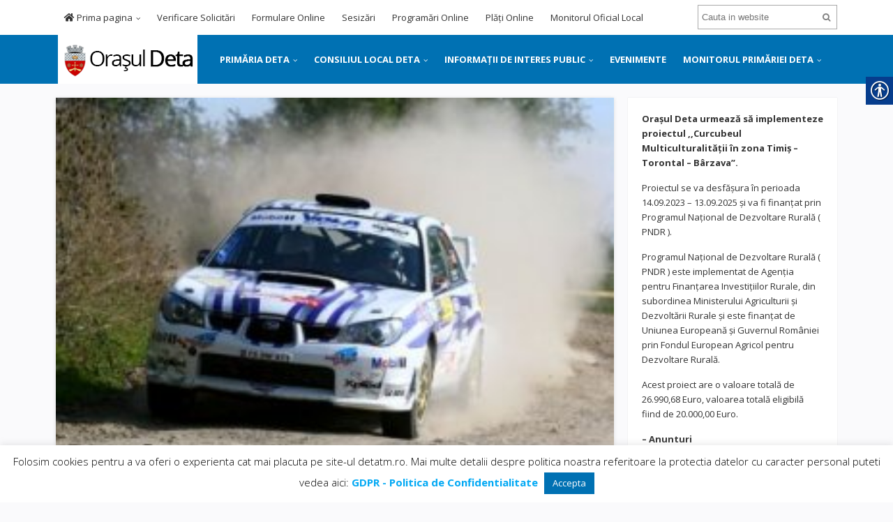

--- FILE ---
content_type: text/html; charset=UTF-8
request_url: https://www.detatm.ro/deta-super-rally-kart-2009/
body_size: 15691
content:
<!DOCTYPE html>
<html lang="ro-RO">
<head>
<meta charset="UTF-8">
<meta name="viewport" content="width=device-width, initial-scale=1">
<link rel="profile" href="https://gmpg.org/xfn/11">
<link rel="pingback" href="https://www.detatm.ro/xmlrpc.php">
<link rel="stylesheet" href="https://use.fontawesome.com/releases/v5.5.0/css/all.css" integrity="sha384-B4dIYHKNBt8Bc12p+WXckhzcICo0wtJAoU8YZTY5qE0Id1GSseTk6S+L3BlXeVIU" crossorigin="anonymous">
<title>DETA SUPER &#8211; RALLY &#038; KART &#8211; 2009 &#8211; Orasul Deta</title>
<meta name='robots' content='max-image-preview:large' />
<link rel='dns-prefetch' href='//fonts.googleapis.com' />
<link rel='dns-prefetch' href='//s.w.org' />
<link rel="alternate" type="application/rss+xml" title="Orasul Deta &raquo; Flux" href="https://www.detatm.ro/feed/" />
		<script type="text/javascript">
			window._wpemojiSettings = {"baseUrl":"https:\/\/s.w.org\/images\/core\/emoji\/13.0.1\/72x72\/","ext":".png","svgUrl":"https:\/\/s.w.org\/images\/core\/emoji\/13.0.1\/svg\/","svgExt":".svg","source":{"concatemoji":"https:\/\/www.detatm.ro\/wp-includes\/js\/wp-emoji-release.min.js?ver=5.7.14"}};
			!function(e,a,t){var n,r,o,i=a.createElement("canvas"),p=i.getContext&&i.getContext("2d");function s(e,t){var a=String.fromCharCode;p.clearRect(0,0,i.width,i.height),p.fillText(a.apply(this,e),0,0);e=i.toDataURL();return p.clearRect(0,0,i.width,i.height),p.fillText(a.apply(this,t),0,0),e===i.toDataURL()}function c(e){var t=a.createElement("script");t.src=e,t.defer=t.type="text/javascript",a.getElementsByTagName("head")[0].appendChild(t)}for(o=Array("flag","emoji"),t.supports={everything:!0,everythingExceptFlag:!0},r=0;r<o.length;r++)t.supports[o[r]]=function(e){if(!p||!p.fillText)return!1;switch(p.textBaseline="top",p.font="600 32px Arial",e){case"flag":return s([127987,65039,8205,9895,65039],[127987,65039,8203,9895,65039])?!1:!s([55356,56826,55356,56819],[55356,56826,8203,55356,56819])&&!s([55356,57332,56128,56423,56128,56418,56128,56421,56128,56430,56128,56423,56128,56447],[55356,57332,8203,56128,56423,8203,56128,56418,8203,56128,56421,8203,56128,56430,8203,56128,56423,8203,56128,56447]);case"emoji":return!s([55357,56424,8205,55356,57212],[55357,56424,8203,55356,57212])}return!1}(o[r]),t.supports.everything=t.supports.everything&&t.supports[o[r]],"flag"!==o[r]&&(t.supports.everythingExceptFlag=t.supports.everythingExceptFlag&&t.supports[o[r]]);t.supports.everythingExceptFlag=t.supports.everythingExceptFlag&&!t.supports.flag,t.DOMReady=!1,t.readyCallback=function(){t.DOMReady=!0},t.supports.everything||(n=function(){t.readyCallback()},a.addEventListener?(a.addEventListener("DOMContentLoaded",n,!1),e.addEventListener("load",n,!1)):(e.attachEvent("onload",n),a.attachEvent("onreadystatechange",function(){"complete"===a.readyState&&t.readyCallback()})),(n=t.source||{}).concatemoji?c(n.concatemoji):n.wpemoji&&n.twemoji&&(c(n.twemoji),c(n.wpemoji)))}(window,document,window._wpemojiSettings);
		</script>
		<style type="text/css">
img.wp-smiley,
img.emoji {
	display: inline !important;
	border: none !important;
	box-shadow: none !important;
	height: 1em !important;
	width: 1em !important;
	margin: 0 .07em !important;
	vertical-align: -0.1em !important;
	background: none !important;
	padding: 0 !important;
}
</style>
	<link rel='stylesheet' id='wp-block-library-css'  href='https://www.detatm.ro/wp-includes/css/dist/block-library/style.min.css?ver=5.7.14' type='text/css' media='all' />
<link rel='stylesheet' id='cookie-law-info-css'  href='https://www.detatm.ro/wp-content/plugins/cookie-law-info/legacy/public/css/cookie-law-info-public.css?ver=3.1.5' type='text/css' media='all' />
<link rel='stylesheet' id='cookie-law-info-gdpr-css'  href='https://www.detatm.ro/wp-content/plugins/cookie-law-info/legacy/public/css/cookie-law-info-gdpr.css?ver=3.1.5' type='text/css' media='all' />
<link rel='stylesheet' id='foobox-free-min-css'  href='https://www.detatm.ro/wp-content/plugins/foobox-image-lightbox/free/css/foobox.free.min.css?ver=2.7.17' type='text/css' media='all' />
<link rel='stylesheet' id='real-accessability-css'  href='https://www.detatm.ro/wp-content/plugins/real-accessability/real-accessability.css?ver=1.0' type='text/css' media='all' />
<link rel='stylesheet' id='junkie-shortcodes-css'  href='https://www.detatm.ro/wp-content/plugins/theme-junkie-shortcodes/assets/css/junkie-shortcodes.css?ver=5.7.14' type='text/css' media='all' />
<link rel='stylesheet' id='vfb-pro-css'  href='https://www.detatm.ro/wp-content/plugins/vfb-pro/public/assets/css/vfb-style.min.css?ver=2019.05.10' type='text/css' media='all' />
<link rel='stylesheet' id='sitebox-plugins-style-css'  href='https://www.detatm.ro/wp-content/themes/deta/assets/css/plugins.min.css?ver=5.7.14' type='text/css' media='all' />
<link rel='stylesheet' id='sitebox-style-css'  href='https://www.detatm.ro/wp-content/themes/deta/style.css?ver=5.7.14' type='text/css' media='all' />
<link rel='stylesheet' id='sitebox-custom-fonts-css'  href='//fonts.googleapis.com/css?family=Open+Sans%3Aregular%2Citalic%2C700%2C300%26subset%3Dlatin%2C' type='text/css' media='all' />
<link rel='stylesheet' id='fancybox-css'  href='https://www.detatm.ro/wp-content/plugins/easy-fancybox/css/jquery.fancybox.min.css?ver=1.3.24' type='text/css' media='screen' />
<link rel='stylesheet' id='mpce-theme-css'  href='https://www.detatm.ro/wp-content/plugins/motopress-content-editor-lite/includes/css/theme.min.css?ver=3.0.7' type='text/css' media='all' />
<style id='mpce-theme-inline-css' type='text/css'>
.mp-row-fixed-width {max-width:1170px;}
</style>
<link rel='stylesheet' id='mpce-bootstrap-grid-css'  href='https://www.detatm.ro/wp-content/plugins/motopress-content-editor-lite/bootstrap/bootstrap-grid.min.css?ver=3.0.7' type='text/css' media='all' />
<script type='text/javascript' src='https://www.detatm.ro/wp-includes/js/jquery/jquery.min.js?ver=3.5.1' id='jquery-core-js'></script>
<script type='text/javascript' src='https://www.detatm.ro/wp-includes/js/jquery/jquery-migrate.min.js?ver=3.3.2' id='jquery-migrate-js'></script>
<script type='text/javascript' id='cookie-law-info-js-extra'>
/* <![CDATA[ */
var Cli_Data = {"nn_cookie_ids":[],"cookielist":[],"non_necessary_cookies":[],"ccpaEnabled":"","ccpaRegionBased":"","ccpaBarEnabled":"","strictlyEnabled":["necessary","obligatoire"],"ccpaType":"gdpr","js_blocking":"","custom_integration":"","triggerDomRefresh":"","secure_cookies":""};
var cli_cookiebar_settings = {"animate_speed_hide":"500","animate_speed_show":"500","background":"#FFF","border":"#b1a6a6c2","border_on":"","button_1_button_colour":"#0071b3","button_1_button_hover":"#005a8f","button_1_link_colour":"#fff","button_1_as_button":"1","button_1_new_win":"","button_2_button_colour":"#333","button_2_button_hover":"#292929","button_2_link_colour":"#444","button_2_as_button":"","button_2_hidebar":"","button_3_button_colour":"#000","button_3_button_hover":"#000000","button_3_link_colour":"#fff","button_3_as_button":"1","button_3_new_win":"","button_4_button_colour":"#000","button_4_button_hover":"#000000","button_4_link_colour":"#fff","button_4_as_button":"1","button_7_button_colour":"#61a229","button_7_button_hover":"#4e8221","button_7_link_colour":"#fff","button_7_as_button":"1","button_7_new_win":"","font_family":"inherit","header_fix":"","notify_animate_hide":"1","notify_animate_show":"","notify_div_id":"#cookie-law-info-bar","notify_position_horizontal":"right","notify_position_vertical":"bottom","scroll_close":"","scroll_close_reload":"","accept_close_reload":"","reject_close_reload":"","showagain_tab":"","showagain_background":"#fff","showagain_border":"#000","showagain_div_id":"#cookie-law-info-again","showagain_x_position":"100px","text":"#000","show_once_yn":"","show_once":"10000","logging_on":"","as_popup":"","popup_overlay":"1","bar_heading_text":"","cookie_bar_as":"banner","popup_showagain_position":"bottom-right","widget_position":"left"};
var log_object = {"ajax_url":"https:\/\/www.detatm.ro\/wp-admin\/admin-ajax.php"};
/* ]]> */
</script>
<script type='text/javascript' src='https://www.detatm.ro/wp-content/plugins/cookie-law-info/legacy/public/js/cookie-law-info-public.js?ver=3.1.5' id='cookie-law-info-js'></script>
<!--[if lte IE 9]>
<script type='text/javascript' src='https://www.detatm.ro/wp-content/themes/deta/assets/js/html5shiv.min.js' id='sitebox-html5-js'></script>
<![endif]-->
<script type='text/javascript' id='foobox-free-min-js-before'>
/* Run FooBox FREE (v2.7.17) */
var FOOBOX = window.FOOBOX = {
	ready: true,
	disableOthers: false,
	o: {wordpress: { enabled: true }, countMessage:'image %index of %total', excludes:'.fbx-link,.nofoobox,.nolightbox,a[href*="pinterest.com/pin/create/button/"]', affiliate : { enabled: false }},
	selectors: [
		".foogallery-container.foogallery-lightbox-foobox", ".foogallery-container.foogallery-lightbox-foobox-free", ".gallery", ".wp-block-gallery", ".wp-caption", ".wp-block-image", "a:has(img[class*=wp-image-])", ".foobox"
	],
	pre: function( $ ){
		// Custom JavaScript (Pre)
		
	},
	post: function( $ ){
		// Custom JavaScript (Post)
		
		// Custom Captions Code
		
	},
	custom: function( $ ){
		// Custom Extra JS
		
	}
};
</script>
<script type='text/javascript' src='https://www.detatm.ro/wp-content/plugins/foobox-image-lightbox/free/js/foobox.free.min.js?ver=2.7.17' id='foobox-free-min-js'></script>
<link rel="https://api.w.org/" href="https://www.detatm.ro/wp-json/" /><link rel="alternate" type="application/json" href="https://www.detatm.ro/wp-json/wp/v2/posts/378" /><link rel="EditURI" type="application/rsd+xml" title="RSD" href="https://www.detatm.ro/xmlrpc.php?rsd" />
<link rel="wlwmanifest" type="application/wlwmanifest+xml" href="https://www.detatm.ro/wp-includes/wlwmanifest.xml" /> 
<meta name="generator" content="WordPress 5.7.14" />
<link rel="canonical" href="https://www.detatm.ro/deta-super-rally-kart-2009/" />
<link rel='shortlink' href='https://www.detatm.ro/?p=378' />
<link rel="alternate" type="application/json+oembed" href="https://www.detatm.ro/wp-json/oembed/1.0/embed?url=https%3A%2F%2Fwww.detatm.ro%2Fdeta-super-rally-kart-2009%2F" />
<link rel="alternate" type="text/xml+oembed" href="https://www.detatm.ro/wp-json/oembed/1.0/embed?url=https%3A%2F%2Fwww.detatm.ro%2Fdeta-super-rally-kart-2009%2F&#038;format=xml" />
<!-- Custom CSS -->
<style>
.entry-share 
{
display: none;
}

#text-5  a 
{
color: red !important;
}

#text-5 {
background-color: #fde19d;
}
#featured-content .hentry .post-link, #featured-content .hentry
{
z-index:999999999 !important;

}

#secondary-menu 
{
z-index: 9999999999999999999999999 !important;
}


</style>
<!-- Generated by https://wordpress.org/plugins/theme-junkie-custom-css/ -->
<link rel="icon" href="https://www.detatm.ro/wp-content/uploads/2020/11/fav.png" sizes="32x32" />
<link rel="icon" href="https://www.detatm.ro/wp-content/uploads/2020/11/fav.png" sizes="192x192" />
<link rel="apple-touch-icon" href="https://www.detatm.ro/wp-content/uploads/2020/11/fav.png" />
<meta name="msapplication-TileImage" content="https://www.detatm.ro/wp-content/uploads/2020/11/fav.png" />
</head>

<body data-rsssl=1 class="wordpress ltr parent-theme y2025 m11 d27 h05 thursday logged-out custom-background singular singular-post singular-post-378 post-format- real-accessability-body multi-author single layout-2c-l" dir="ltr" itemscope="itemscope" itemtype="http://schema.org/Blog">

<div id="page" class="hfeed site clearfix">

	<!-- Masthead / Start -->
<header id="masthead" class="site-header header clearfix" itemscope="itemscope" itemtype="http://schema.org/WPHeader">

	<!-- Primary Bar / Start -->
	<div id="primary-bar" class="clearfix">

		<div class="container inner">

			
<nav id="primary-nav" class="top-navigation" itemscope="itemscope" itemtype="http://schema.org/SiteNavigationElement">

	<ul id="primary-menu" class="sf-menu"><li  id="menu-item-125" class="menu-item menu-item-type-custom menu-item-object-custom menu-item-has-children menu-item-125"><a href="/"><i class="fas fa-home"></i> Prima pagina</a>
<ul class="sub-menu">
	<li  id="menu-item-108" class="menu-item menu-item-type-post_type menu-item-object-page menu-item-108"><a href="https://www.detatm.ro/sesizeaza-o-problema/"><i class="fas fa-hands-helping"></i> Trimite o solicitare</a></li>
	<li  id="menu-item-3432" class="menu-item menu-item-type-post_type menu-item-object-page menu-item-3432"><a href="https://www.detatm.ro/despre-orasul-deta/scurt-istoric/">Scurt istoric</a></li>
	<li  id="menu-item-3426" class="menu-item menu-item-type-post_type menu-item-object-page menu-item-3426"><a href="https://www.detatm.ro/despre-orasul-deta/asezare-geografica/">Așezare geografică</a></li>
	<li  id="menu-item-3430" class="menu-item menu-item-type-post_type menu-item-object-page menu-item-3430"><a href="https://www.detatm.ro/despre-orasul-deta/economie/">Economie</a></li>
	<li  id="menu-item-3431" class="menu-item menu-item-type-post_type menu-item-object-page menu-item-3431"><a href="https://www.detatm.ro/despre-orasul-deta/localitati-infratite/">Localități înfrățite</a></li>
	<li  id="menu-item-3427" class="menu-item menu-item-type-post_type menu-item-object-page menu-item-3427"><a href="https://www.detatm.ro/despre-orasul-deta/asociatii/">Asociații</a></li>
	<li  id="menu-item-3428" class="menu-item menu-item-type-post_type menu-item-object-page menu-item-3428"><a href="https://www.detatm.ro/despre-orasul-deta/cetateni-de-onoare/">Cetățeni de onoare</a></li>
	<li  id="menu-item-110" class="menu-item menu-item-type-post_type menu-item-object-page menu-item-110"><a href="https://www.detatm.ro/linkuri-utile/"><i class="fas fa-link"></i> Linkuri utile</a></li>
	<li  id="menu-item-122" class="menu-item menu-item-type-post_type menu-item-object-page menu-item-122"><a href="https://www.detatm.ro/portal/"><i class="fas fa-lock"></i> Portal</a></li>
	<li  id="menu-item-3429" class="menu-item menu-item-type-post_type menu-item-object-page menu-item-3429"><a href="https://www.detatm.ro/despre-orasul-deta/contacte-utile/">Contacte utile</a></li>
	<li  id="menu-item-2810" class="menu-item menu-item-type-custom menu-item-object-custom menu-item-has-children menu-item-2810"><a href="/"><img src="/wp-content/uploads/2018/11/rom.jpg"> Romana</a>
	<ul class="sub-menu">
		<li  id="menu-item-2813" class="menu-item menu-item-type-post_type menu-item-object-page menu-item-2813"><a href="https://www.detatm.ro/engleza/"><img src="/wp-content/uploads/2018/11/brit.jpg"> Engleza</a></li>
		<li  id="menu-item-2812" class="menu-item menu-item-type-post_type menu-item-object-page menu-item-2812"><a href="https://www.detatm.ro/germana/"><img src="/wp-content/uploads/2018/11/ger.jpg"> Germana</a></li>
		<li  id="menu-item-2811" class="menu-item menu-item-type-post_type menu-item-object-page menu-item-2811"><a href="https://www.detatm.ro/maghiara/"><img src="/wp-content/uploads/2018/11/hun.jpg"> Maghiara</a></li>

	</ul>
</li>
	<li  id="menu-item-3422" class="menu-item menu-item-type-custom menu-item-object-custom menu-item-3422"><a target="_blank" href="http://arhiva.detatm.ro">Arhiva</a></li>
	<li  id="menu-item-113" class="menu-item menu-item-type-post_type menu-item-object-page menu-item-113"><a href="https://www.detatm.ro/contact/"><i class="fas fa-envelope"></i> Contact</a></li>

</ul>
</li>
<li  id="menu-item-5326" class="menu-item menu-item-type-custom menu-item-object-custom menu-item-5326"><a target="_blank" href="https://deta.regista.ro/#verificare-cereri">Verificare Solicitări</a></li>
<li  id="menu-item-5327" class="menu-item menu-item-type-custom menu-item-object-custom menu-item-5327"><a target="_blank" href="https://deta.regista.ro/formulare">Formulare Online</a></li>
<li  id="menu-item-5328" class="menu-item menu-item-type-custom menu-item-object-custom menu-item-5328"><a target="_blank" href="https://deta.regista.ro/sesizari">Sesizări</a></li>
<li  id="menu-item-5329" class="menu-item menu-item-type-custom menu-item-object-custom menu-item-5329"><a target="_blank" href="https://deta.regista.ro/programari">Programări Online</a></li>
<li  id="menu-item-5330" class="menu-item menu-item-type-custom menu-item-object-custom menu-item-5330"><a target="_blank" href="https://deta.regista.ro/plati-online">Plăți Online</a></li>
<li  id="menu-item-5331" class="menu-item menu-item-type-custom menu-item-object-custom menu-item-5331"><a target="_blank" href="https://emol.ro/deta-tm/">Monitorul Oficial Local</a></li>
</ul>
</nav><!-- #site-navigation -->
			<div class="header-search">
	<form method="get" id="searchform" action="https://www.detatm.ro/">
		<button type="submit" id="search-submit" class="fa fa-search"></button>
		<input type="search" name="s" id="s" placeholder="Cauta in website" autocomplete="off" value="">
	</form>
</div><!-- .header-search -->

		</div><!-- .container -->

	</div>
	<!-- Primary Bar / End -->

	<div id="secondary-bar" class="clearfix">

		<div class="container">

			<div id="logo" itemscope itemtype="http://schema.org/Brand">
<span class="helper"></span><a href="https://www.detatm.ro" itemprop="url" rel="home">
<img itemprop="logo" src="https://www.detatm.ro/wp-content/uploads/2018/11/logo_website-1.png" alt="Orasul Deta" />
</a>
</div>

			
<nav id="secondary-nav" class="main-navigation" itemscope="itemscope" itemtype="http://schema.org/SiteNavigationElement">

	<ul id="secondary-menu" class="sf-menu"><li  id="menu-item-71" class="menu-item menu-item-type-custom menu-item-object-custom menu-item-has-children menu-item-71"><a href="#">PRIMĂRIA DETA</a>
<ul class="sub-menu">
	<li  id="menu-item-5991" class="menu-item menu-item-type-post_type menu-item-object-page menu-item-5991"><a href="https://www.detatm.ro/primarie/primar/">Primar</a></li>
	<li  id="menu-item-75" class="menu-item menu-item-type-post_type menu-item-object-page menu-item-75"><a href="https://www.detatm.ro/primarie/viceprimar/">Viceprimar</a></li>
	<li  id="menu-item-74" class="menu-item menu-item-type-post_type menu-item-object-page menu-item-74"><a href="https://www.detatm.ro/primarie/secretarul-orasului/">Secretarul General</a></li>
	<li  id="menu-item-72" class="menu-item menu-item-type-post_type menu-item-object-page menu-item-has-children menu-item-72"><a href="https://www.detatm.ro/primarie/structura-organizatorica/">Structură organizatorică</a>
	<ul class="sub-menu">
		<li  id="menu-item-3315" class="menu-item menu-item-type-post_type menu-item-object-page menu-item-3315"><a href="https://www.detatm.ro/primarie/structura-organizatorica/serviciul-buget-contabilitate-finante-impozite-si-taxe/">Serviciul Buget, contabilitate, finante, impozite si taxe</a></li>
		<li  id="menu-item-3316" class="menu-item menu-item-type-post_type menu-item-object-page menu-item-has-children menu-item-3316"><a href="https://www.detatm.ro/primarie/structura-organizatorica/serviciul-public-comunitar-local-de-evidenta-a-persoanelor/">Serviciul Public comunitar local de evidenta a persoanelor</a>
		<ul class="sub-menu">
			<li  id="menu-item-3331" class="menu-item menu-item-type-post_type menu-item-object-page menu-item-3331"><a href="https://www.detatm.ro/primarie/structura-organizatorica/serviciul-public-comunitar-local-de-evidenta-a-persoanelor/compartiment-stare-civila/">Compartiment Stare civila</a></li>
			<li  id="menu-item-3332" class="menu-item menu-item-type-post_type menu-item-object-page menu-item-3332"><a href="https://www.detatm.ro/primarie/structura-organizatorica/serviciul-public-comunitar-local-de-evidenta-a-persoanelor/compartiment-evidenta-persoanelor/">Compartiment Evidenta persoanelor</a></li>

		</ul>
</li>
		<li  id="menu-item-3317" class="menu-item menu-item-type-post_type menu-item-object-page menu-item-3317"><a href="https://www.detatm.ro/primarie/structura-organizatorica/serviciul-urbanism-amenajarea-teritoriului-autorizarea-executarii-lucrarilor-de-constructii-si-administrarea-patrimoniului/">Serviciul Urbanism, amenajarea teritoriului, autorizarea executarii lucrarilor de constructii si administrarea patrimoniului</a></li>
		<li  id="menu-item-3319" class="menu-item menu-item-type-post_type menu-item-object-page menu-item-3319"><a href="https://www.detatm.ro/primarie/structura-organizatorica/compartiment-audit-public-intern/">Compartiment Audit public intern</a></li>
		<li  id="menu-item-3322" class="menu-item menu-item-type-post_type menu-item-object-page menu-item-3322"><a href="https://www.detatm.ro/primarie/structura-organizatorica/compartiment-dezvoltare-economico-sociala-prognoze-si-analize/">Compartiment Dezvoltare economico-sociala, prognoze si analize</a></li>
		<li  id="menu-item-3325" class="menu-item menu-item-type-post_type menu-item-object-page menu-item-3325"><a href="https://www.detatm.ro/primarie/structura-organizatorica/compartiment-resurse-umane/">Compartiment Resurse umane</a></li>
		<li  id="menu-item-3318" class="menu-item menu-item-type-post_type menu-item-object-page menu-item-3318"><a href="https://www.detatm.ro/primarie/structura-organizatorica/compartiment-asistenta-sociala-si-relatii-cu-publicul/">Compartiment Asistență socială și relatii cu publicul</a></li>
		<li  id="menu-item-3320" class="menu-item menu-item-type-post_type menu-item-object-page menu-item-3320"><a href="https://www.detatm.ro/primarie/structura-organizatorica/compartiment-cadastru-si-amenajarea-teritoriului/">Compartiment Cadastru si amenajarea teritoriului</a></li>
		<li  id="menu-item-3326" class="menu-item menu-item-type-post_type menu-item-object-page menu-item-3326"><a href="https://www.detatm.ro/primarie/structura-organizatorica/compartiment-administratie-publica-locala-secretariat/">Compartiment Administratie publica locala, secretariat</a></li>
		<li  id="menu-item-3323" class="menu-item menu-item-type-post_type menu-item-object-page menu-item-3323"><a href="https://www.detatm.ro/primarie/structura-organizatorica/compartiment-juridic/">Compartiment Juridic</a></li>
		<li  id="menu-item-3321" class="menu-item menu-item-type-post_type menu-item-object-page menu-item-3321"><a href="https://www.detatm.ro/primarie/structura-organizatorica/compartiment-control-comercial-si-transport-local/">Compartiment Control comercial si transport local</a></li>
		<li  id="menu-item-3324" class="menu-item menu-item-type-post_type menu-item-object-page menu-item-3324"><a href="https://www.detatm.ro/primarie/structura-organizatorica/compartiment-protectie-civila/">Compartiment Protectie civila</a></li>

	</ul>
</li>

</ul>
</li>
<li  id="menu-item-86" class="menu-item menu-item-type-custom menu-item-object-custom menu-item-has-children menu-item-86"><a href="#">CONSILIUL LOCAL DETA</a>
<ul class="sub-menu">
	<li  id="menu-item-88" class="menu-item menu-item-type-post_type menu-item-object-page menu-item-88"><a href="https://www.detatm.ro/consiliul-local/consilieri-locali/">Consilieri Locali</a></li>
	<li  id="menu-item-87" class="menu-item menu-item-type-post_type menu-item-object-page menu-item-87"><a href="https://www.detatm.ro/consiliul-local/comisii-de-specialitate/">Comisii de specialitate</a></li>
	<li  id="menu-item-91" class="menu-item menu-item-type-post_type menu-item-object-page menu-item-91"><a href="https://www.detatm.ro/consiliul-local/proiecte-hotarari-cl/">Proiecte Hotărâri CL</a></li>
	<li  id="menu-item-89" class="menu-item menu-item-type-post_type menu-item-object-page menu-item-89"><a href="https://www.detatm.ro/consiliul-local/hotarari-cl/">Hotărâri CL</a></li>

</ul>
</li>
<li  id="menu-item-92" class="menu-item menu-item-type-custom menu-item-object-custom menu-item-has-children menu-item-92"><a href="#">INFORMAȚII DE INTERES PUBLIC</a>
<ul class="sub-menu">
	<li  id="menu-item-5489" class="menu-item menu-item-type-post_type menu-item-object-page menu-item-5489"><a href="https://www.detatm.ro/info-interes-public/anunturi/">Anunțuri</a></li>
	<li  id="menu-item-3197" class="menu-item menu-item-type-post_type menu-item-object-page menu-item-3197"><a href="https://www.detatm.ro/info-interes-public/legea-544-2001/">Legea 544/2001</a></li>
	<li  id="menu-item-94" class="menu-item menu-item-type-post_type menu-item-object-page menu-item-94"><a href="https://www.detatm.ro/info-interes-public/declaratii-de-avere/">Declarații de avere</a></li>
	<li  id="menu-item-6689" class="menu-item menu-item-type-post_type menu-item-object-page menu-item-6689"><a href="https://www.detatm.ro/info-interes-public/sna/">SNA</a></li>
	<li  id="menu-item-93" class="menu-item menu-item-type-post_type menu-item-object-page menu-item-has-children menu-item-93"><a href="https://www.detatm.ro/info-interes-public/formulare-si-acte-necesare/">Formulare și acte necesare</a>
	<ul class="sub-menu">
		<li  id="menu-item-3344" class="menu-item menu-item-type-post_type menu-item-object-page menu-item-3344"><a href="https://www.detatm.ro/info-interes-public/formulare-si-acte-necesare/urbanism/">Urbanism</a></li>
		<li  id="menu-item-3343" class="menu-item menu-item-type-post_type menu-item-object-page menu-item-3343"><a href="https://www.detatm.ro/info-interes-public/formulare-si-acte-necesare/taxe-si-impozite/">Taxe si impozite</a></li>
		<li  id="menu-item-3342" class="menu-item menu-item-type-post_type menu-item-object-page menu-item-3342"><a href="https://www.detatm.ro/info-interes-public/formulare-si-acte-necesare/asistenta-sociala/">Asistență socială</a></li>
		<li  id="menu-item-3341" class="menu-item menu-item-type-post_type menu-item-object-page menu-item-3341"><a href="https://www.detatm.ro/info-interes-public/formulare-si-acte-necesare/agricol/">Agricol</a></li>

	</ul>
</li>
	<li  id="menu-item-95" class="menu-item menu-item-type-post_type menu-item-object-page menu-item-95"><a href="https://www.detatm.ro/info-interes-public/urbanism-acte-publice/">Urbanism acte publice</a></li>
	<li  id="menu-item-99" class="menu-item menu-item-type-post_type menu-item-object-page menu-item-99"><a href="https://www.detatm.ro/info-interes-public/bugetul-si-executie/">Bugetul instituției</a></li>
	<li  id="menu-item-4941" class="menu-item menu-item-type-post_type menu-item-object-page menu-item-4941"><a href="https://www.detatm.ro/info-interes-public/contractare-finantare-rambursabila-interna/">Contractare finanțare rambursabilă internă</a></li>
	<li  id="menu-item-5793" class="menu-item menu-item-type-post_type menu-item-object-page menu-item-has-children menu-item-5793"><a href="https://www.detatm.ro/info-interes-public/achizitii-publice/">Achiziții publice</a>
	<ul class="sub-menu">
		<li  id="menu-item-8025" class="menu-item menu-item-type-post_type menu-item-object-page menu-item-8025"><a href="https://www.detatm.ro/info-interes-public/achizitii-publice/achizitii-publice-2025/">2025</a></li>
		<li  id="menu-item-7514" class="menu-item menu-item-type-post_type menu-item-object-page menu-item-7514"><a href="https://www.detatm.ro/info-interes-public/achizitii-publice/achizitii-publice-2024/">2024</a></li>
		<li  id="menu-item-6699" class="menu-item menu-item-type-post_type menu-item-object-page menu-item-6699"><a href="https://www.detatm.ro/info-interes-public/achizitii-publice/achizitii-publice-2023/">2023</a></li>
		<li  id="menu-item-6659" class="menu-item menu-item-type-post_type menu-item-object-page menu-item-6659"><a href="https://www.detatm.ro/info-interes-public/achizitii-publice/2022-2/">2022</a></li>
		<li  id="menu-item-6658" class="menu-item menu-item-type-post_type menu-item-object-page menu-item-6658"><a href="https://www.detatm.ro/info-interes-public/achizitii-publice/2021-2/">2021</a></li>

	</ul>
</li>
	<li  id="menu-item-3202" class="menu-item menu-item-type-post_type menu-item-object-page menu-item-3202"><a href="https://www.detatm.ro/info-interes-public/somatii/">Somații</a></li>
	<li  id="menu-item-3205" class="menu-item menu-item-type-post_type menu-item-object-page menu-item-3205"><a href="https://www.detatm.ro/info-interes-public/vanzare-terenuri/">Vânzare terenuri</a></li>
	<li  id="menu-item-3208" class="menu-item menu-item-type-post_type menu-item-object-page menu-item-has-children menu-item-3208"><a href="https://www.detatm.ro/info-interes-public/concursuri-si-salarizare/">Concursuri și salarizare</a>
	<ul class="sub-menu">
		<li  id="menu-item-6515" class="menu-item menu-item-type-post_type menu-item-object-page menu-item-6515"><a href="https://www.detatm.ro/info-interes-public/concursuri-si-salarizare/venituri-salariale/">Venituri salariale</a></li>

	</ul>
</li>
	<li  id="menu-item-98" class="menu-item menu-item-type-post_type menu-item-object-page menu-item-98"><a href="https://www.detatm.ro/info-interes-public/raportul-primarului/">Rapoarte primar</a></li>
	<li  id="menu-item-8366" class="menu-item menu-item-type-post_type menu-item-object-page menu-item-8366"><a href="https://www.detatm.ro/info-interes-public/integritatea-institutionala/">Integritatea instituțională</a></li>
	<li  id="menu-item-3211" class="menu-item menu-item-type-post_type menu-item-object-page menu-item-3211"><a href="https://www.detatm.ro/info-interes-public/transparenta-decizionala/">Transparență decizională</a></li>
	<li  id="menu-item-4232" class="menu-item menu-item-type-post_type menu-item-object-page menu-item-4232"><a href="https://www.detatm.ro/info-interes-public/programe-si-strategii/">Programe și strategii</a></li>
	<li  id="menu-item-3214" class="menu-item menu-item-type-post_type menu-item-object-page menu-item-3214"><a href="https://www.detatm.ro/info-interes-public/publicatii-casatorii/">Publicații căsătorii</a></li>
	<li  id="menu-item-5895" class="menu-item menu-item-type-post_type menu-item-object-page menu-item-5895"><a href="https://www.detatm.ro/info-interes-public/situatia-lunara-a-platilor-la-zi/">Situația lunară a plăților la zi</a></li>
	<li  id="menu-item-5894" class="menu-item menu-item-type-post_type menu-item-object-page menu-item-5894"><a href="https://www.detatm.ro/info-interes-public/bilantul-contabil/">Bilanțul contabil</a></li>
	<li  id="menu-item-6567" class="menu-item menu-item-type-post_type menu-item-object-page menu-item-6567"><a href="https://www.detatm.ro/info-interes-public/documente-privind-executia-contractelor/">Documente privind execuția contractelor</a></li>

</ul>
</li>
<li  id="menu-item-267" class="menu-item menu-item-type-taxonomy menu-item-object-category menu-item-267"><a href="https://www.detatm.ro/category/monitorul-primariei/evenimente/">EVENIMENTE</a></li>
<li  id="menu-item-2730" class="menu-item menu-item-type-taxonomy menu-item-object-category current-post-ancestor menu-item-has-children menu-item-2730"><a href="https://www.detatm.ro/category/monitorul-primariei/">MONITORUL PRIMĂRIEI DETA</a>
<ul class="sub-menu">
	<li  id="menu-item-2753" class="menu-item menu-item-type-taxonomy menu-item-object-category current-post-ancestor current-menu-parent current-post-parent menu-item-2753"><a href="https://www.detatm.ro/category/monitorul-primariei/anunturi/">Anunturi</a></li>
	<li  id="menu-item-2756" class="menu-item menu-item-type-taxonomy menu-item-object-category menu-item-2756"><a href="https://www.detatm.ro/category/monitorul-primariei/comunitate/">Comunitate</a></li>
	<li  id="menu-item-2761" class="menu-item menu-item-type-taxonomy menu-item-object-category menu-item-2761"><a href="https://www.detatm.ro/category/monitorul-primariei/editorial-petru-roman/">Editorial Petru Roman</a></li>
	<li  id="menu-item-2772" class="menu-item menu-item-type-taxonomy menu-item-object-category menu-item-2772"><a href="https://www.detatm.ro/category/monitorul-primariei/seniori/">Seniori</a></li>
	<li  id="menu-item-2774" class="menu-item menu-item-type-taxonomy menu-item-object-category menu-item-2774"><a href="https://www.detatm.ro/category/monitorul-primariei/tineret/">Tineret</a></li>
	<li  id="menu-item-2758" class="menu-item menu-item-type-taxonomy menu-item-object-category menu-item-2758"><a href="https://www.detatm.ro/category/monitorul-primariei/cultura/">Cultura</a></li>
	<li  id="menu-item-2762" class="menu-item menu-item-type-taxonomy menu-item-object-category menu-item-2762"><a href="https://www.detatm.ro/category/monitorul-primariei/educatie/">Educatie</a></li>
	<li  id="menu-item-2773" class="menu-item menu-item-type-taxonomy menu-item-object-category menu-item-2773"><a href="https://www.detatm.ro/category/monitorul-primariei/sport/">Sport</a></li>
	<li  id="menu-item-2760" class="menu-item menu-item-type-taxonomy menu-item-object-category menu-item-2760"><a href="https://www.detatm.ro/category/monitorul-primariei/economie/">Economie</a></li>
	<li  id="menu-item-2766" class="menu-item menu-item-type-taxonomy menu-item-object-category menu-item-2766"><a href="https://www.detatm.ro/category/monitorul-primariei/mediu-inconjurator/">Mediu Inconjurator</a></li>
	<li  id="menu-item-2771" class="menu-item menu-item-type-taxonomy menu-item-object-category menu-item-2771"><a href="https://www.detatm.ro/category/monitorul-primariei/sanatate/">Sanatate</a></li>
	<li  id="menu-item-2755" class="menu-item menu-item-type-taxonomy menu-item-object-category menu-item-2755"><a href="https://www.detatm.ro/category/monitorul-primariei/casatorii/">Casatorii</a></li>
	<li  id="menu-item-2759" class="menu-item menu-item-type-taxonomy menu-item-object-category menu-item-2759"><a href="https://www.detatm.ro/category/monitorul-primariei/decese/">Decese</a></li>
	<li  id="menu-item-2764" class="menu-item menu-item-type-taxonomy menu-item-object-category menu-item-2764"><a href="https://www.detatm.ro/category/monitorul-primariei/interviuri/">Interviuri</a></li>
	<li  id="menu-item-2765" class="menu-item menu-item-type-taxonomy menu-item-object-category menu-item-2765"><a href="https://www.detatm.ro/category/monitorul-primariei/istoria-orasului/">Istoria orasului</a></li>
	<li  id="menu-item-2767" class="menu-item menu-item-type-taxonomy menu-item-object-category menu-item-2767"><a href="https://www.detatm.ro/category/monitorul-primariei/mesaje/">Mesaje</a></li>
	<li  id="menu-item-2769" class="menu-item menu-item-type-taxonomy menu-item-object-category menu-item-2769"><a href="https://www.detatm.ro/category/monitorul-primariei/primaria-va-informeaza/">Primăria vă informează</a></li>
	<li  id="menu-item-2770" class="menu-item menu-item-type-taxonomy menu-item-object-category menu-item-2770"><a href="https://www.detatm.ro/category/monitorul-primariei/proiecte-pentru-deta/">Proiecte pentru Deta</a></li>
	<li  id="menu-item-2768" class="menu-item menu-item-type-taxonomy menu-item-object-category menu-item-2768"><a href="https://www.detatm.ro/category/monitorul-primariei/politie/">Politie</a></li>
	<li  id="menu-item-2777" class="menu-item menu-item-type-taxonomy menu-item-object-category menu-item-2777"><a href="https://www.detatm.ro/category/monitorul-primariei/viata-medicala/">Viaţa medicală</a></li>

</ul>
</li>
</ul>
</nav><!-- #site-navigation -->
		</div><!-- .container -->

	</div>

</header>
<!-- Masthead / End -->

		<main id="main" class="site-main container clearfix">

	<div id="primary" class="content-area">

		<div id="content">

			
				<article id="post-378" class="entry author-dowmedia0323 post-378 post type-post status-publish format-standard has-post-thumbnail hentry category-anunturi mpce-post-div" itemscope="itemscope" itemtype="http://schema.org/BlogPosting" itemprop="blogPost">

	
					<div class="entry-image clearfix" itemprop="image" itemscope itemtype="https://schema.org/ImageObject">
				<img width="290" height="198" src="https://www.detatm.ro/wp-content/uploads/2018/11/14e9096ad10287541a7831b77eeb6cfe.jpg" class="entry-thumbnail wp-post-image" alt="DETA SUPER &#8211; RALLY &#038; KART &#8211; 2009" loading="lazy" srcset="https://www.detatm.ro/wp-content/uploads/2018/11/14e9096ad10287541a7831b77eeb6cfe.jpg 290w, https://www.detatm.ro/wp-content/uploads/2018/11/14e9096ad10287541a7831b77eeb6cfe-130x90.jpg 130w" sizes="(max-width: 290px) 100vw, 290px" />				<meta itemprop="url" content="https://www.detatm.ro/wp-content/uploads/2018/11/14e9096ad10287541a7831b77eeb6cfe.jpg">
				<meta itemprop="width" content="800">
				<meta itemprop="height" content="480">
			</div>
		
	
		<div itemprop="publisher" itemscope itemtype="https://schema.org/Organization">
		<div itemprop="logo" itemscope itemtype="https://schema.org/ImageObject">
						<meta itemprop="url" content="https://www.detatm.ro/wp-content/uploads/2018/11/logo_website-1.png">
			<meta itemprop="width" content="300">
			<meta itemprop="height" content="80">
		</div>
		<meta itemprop="name" content="Orasul Deta">
	</div>
	
	<header class="entry-header wrap">

		<h1 class="entry-title" itemprop="headline">DETA SUPER &#8211; RALLY &#038; KART &#8211; 2009</h1>
		<meta itemscope itemprop="mainEntityOfPage" itemType="https://schema.org/WebPage" itemid="https://www.detatm.ro/deta-super-rally-kart-2009/" content="DETA SUPER &#8211; RALLY &#038; KART &#8211; 2009" />

		<div class="entry-meta clearfix">

					<span class="date">
			4 iunie 2009			<meta class="entry-published updated" content="2009-06-04T14:50:30+00:00" itemprop="datePublished" title="joi, iunie 4, 2009, 2:50 pm" />
			<meta itemprop="dateModified" content="2009-06-04T14:50:30+00:00"/>
		</span>
	
					<span class="author vcard" itemprop="author" itemscope="itemscope" itemtype="http://schema.org/Person">
					</span>
	
			<span class="entry-like"><a href="#" class="none" id="tj-likes-378" title="Like this"><i class="fa fa-heart"></i> <span class="tj-likes-count">0</span></a></span>
			
		</div><!-- .entry-meta -->

	</header>

	<div class="entry-content wrap clearfix" itemprop="articleBody">

		<p><span style="font-size: medium;">In data de <strong>13 iunie 2009, intre orele 9 &#8211; 14</strong>,&nbsp;se va desfasura etapa a IV din Campionatul de Automobilism si Karting Timis, denumita <strong>&#8220;DETA SUPER- RALLY &amp; KART &#8211; 2009&#8221;</strong> organizata de Primaria orasului Deta si Comisia de Automobilism si Karting din cadrul A.C.R Timis.</span></p>
<address><span style="font-size: medium;">-Etapa de Karting si Proba speciala 1 automobilism se va desfasura pe strada Victoriei din dreptul Raiffeisen Bank si pana la intersectia de la Biserica</span></address>
<address><span style="font-size: medium;">-Proba speciala 2 -pe strada Aleea Austriei</span></address>
<address><span style="font-size: medium;">-Proba speciala 3 -in parcarea complexului ASTRAL Denta</span></address>
<address><span style="font-size: medium;">-Proba speciala 4 si regrupare &#8211;&nbsp;strada Anton Kratzer</span></address>
		
	</div>

	<footer class="entry-footer wrap clearfix">

							<span class="entry-category" itemprop="articleSection">
					<a href="https://www.detatm.ro/category/monitorul-primariei/anunturi/">Anunturi</a>
		</span><!-- .entry-category -->
	
			
				<span class="entry-share">
			Share:			<a href="https://www.facebook.com/sharer/sharer.php?u=https%3A%2F%2Fwww.detatm.ro%2Fdeta-super-rally-kart-2009%2F" target="_blank"><i class="fa fa-facebook"></i></a>
			<a href="https://twitter.com/intent/tweet?text=DETA+SUPER+%26%238211%3B+RALLY+%26%23038%3B+KART+%26%238211%3B+2009&amp;url=https%3A%2F%2Fwww.detatm.ro%2Fdeta-super-rally-kart-2009%2F" target="_blank"><i class="fa fa-twitter"></i></a>
			<a href="https://plus.google.com/share?url=https%3A%2F%2Fwww.detatm.ro%2Fdeta-super-rally-kart-2009%2F" target="_blank"><i class="fa fa-google-plus"></i></a>
			<a href="https://www.linkedin.com/shareArticle?mini=true&amp;url=https%3A%2F%2Fwww.detatm.ro%2Fdeta-super-rally-kart-2009%2F&amp;title=DETA+SUPER+%26%238211%3B+RALLY+%26%23038%3B+KART+%26%238211%3B+2009" target="_blank"><i class="fa fa-linkedin"></i></a>
			<a href="http://pinterest.com/pin/create/button/?url=https%3A%2F%2Fwww.detatm.ro%2Fdeta-super-rally-kart-2009%2F&amp;media=https%3A%2F%2Fwww.detatm.ro%2Fwp-content%2Fuploads%2F2018%2F11%2F14e9096ad10287541a7831b77eeb6cfe.jpg" target="_blank"><i class="fa fa-pinterest"></i></a>
		</span>
	
	</footer>

	
</article><!-- #post-## -->

					<div class="entry-bottom wrap clearfix">

		<div class="entry-author" itemprop="author" itemscope="itemscope" itemtype="http://schema.org/Person">
		<h3 class="block-title">Written by</h3>
		<article>
			<img alt='dowmedia0323' src='https://secure.gravatar.com/avatar/e6c19352a606c9052bbdebf633c85dca?s=96&#038;d=mm&#038;r=g' srcset='https://secure.gravatar.com/avatar/e6c19352a606c9052bbdebf633c85dca?s=192&#038;d=mm&#038;r=g 2x' class='avatar avatar-96 photo' height='96' width='96' loading='lazy'/>			<div class="author-content">
				<h3 class="author-title name">
					<a class="author-name url fn n" href="https://www.detatm.ro/author/dowmedia0323/" rel="author" itemprop="url"><span itemprop="name">dowmedia0323</span></a>
				</h3>
				<p class="bio" itemprop="description"></p>
			</div>
		</article>
	</div><!-- .entry-author -->

			<div class="entry-related">
				<h3 class="block-title">Related Post</h3>
				<article>
																		<a href="https://www.detatm.ro/anunt-23/"><img width="96" height="96" src="https://www.detatm.ro/wp-content/uploads/2025/11/ANUNT-colectare-deseuri-voluminoase-UAT-Deta_page-0001-96x96.jpg" class="entry-thumbnail wp-post-image" alt="ANUNȚ" loading="lazy" srcset="https://www.detatm.ro/wp-content/uploads/2025/11/ANUNT-colectare-deseuri-voluminoase-UAT-Deta_page-0001-96x96.jpg 96w, https://www.detatm.ro/wp-content/uploads/2025/11/ANUNT-colectare-deseuri-voluminoase-UAT-Deta_page-0001-64x64.jpg 64w" sizes="(max-width: 96px) 100vw, 96px" /></a>
												<h2 class="entry-title"><a href="https://www.detatm.ro/anunt-23/" rel="bookmark">ANUNȚ</a></h2>						<div class="entry-summary">Anunț privind colectarea deșeurilor voluminoase pe raza orașului Deta Vă informăm că din data de&hellip;</div>
									</article>
			</div>

		
	</div><!-- .entry-bottom -->
	
				
				
	
	<div class="post-nav">
					<div class="nav-prev">
				<a href="https://www.detatm.ro/anunt-16/" rel="prev"><div class="arrow"><i class="fa fa-angle-left"></i></div><div class="nav-text"><span>Previous Post</span><h5>ANUNT</h5></div></a>			</div>
		
					<div class="nav-next">
				<a href="https://www.detatm.ro/concurs-de-pescuit-3/" rel="next"><div class="arrow"><i class="fa fa-angle-right"></i></div><div class="nav-text"><span>Next Post</span><h5>CONCURS DE PESCUIT</h5></div></a>			</div>
			</div><!-- .loop-nav -->

	

			
		</div><!-- #content -->

	</div><!-- #primary -->

	
<div id="secondary" class="widget-area widget-primary sidebar column" aria-label="Primary Sidebar" role="complementary" itemscope="itemscope" itemtype="http://schema.org/WPSideBar">
	<aside id="text-6" class="widget widget_text">			<div class="textwidget"><p><strong>Orașul Deta urmează să implementeze proiectul ,,Curcubeul Multiculturalității în zona Timiș &#8211; Torontal &#8211; Bârzava”.</strong></p>
<p>Proiectul se va desfășura în perioada 14.09.2023 &#8211; 13.09.2025 și va fi finanțat prin Programul Național de Dezvoltare Rurală ( PNDR ).</p>
<p>Programul Național de Dezvoltare Rurală ( PNDR ) este implementat de Agenția pentru Finanțarea Investițiilor Rurale, din subordinea Ministerului Agriculturii și Dezvoltării Rurale și este finanțat de Uniunea Europeană și Guvernul României prin Fondul European Agricol pentru Dezvoltare Rurală.</p>
<p>Acest proiect are o valoare totală de 26.990,68 Euro, valoarea totală eligibilă fiind de 20.000,00 Euro.</p>
<ul>
<li><a href="/info-interes-public/anunturi/"><strong>&#8211; Anunturi</strong></a></li>
<li><a href="https://agriculture.ec.europa.eu/common-agricultural-policy/rural-development_ro#ruraldevelopmentprogrammes" target="_blank" rel="noopener">agriculture.ec.europa.eu</a></li>
</ul>
</div>
		</aside><aside id="text-5" class="widget widget_text">			<div class="textwidget"><p class="ydp1b966c4dcorp1"><span lang="RO">Stimată Doamnă, Stimate Domn, </span></p>
<p class="ydp1b966c4dcorp1">Primăria orașului Deta a contractat, prin licitație publică, <b>„Serviciul de proiectare în vederea reactualizării Planului Urbanistic General al orașului Deta”</b>.</p>
<p class="ydp1b966c4dmsonormal"><span lang="RO">În momentul de faţă este în lucru <b>Etapa I – Consultarea publică</b>.</span></p>
<p class="ydp1b966c4dmsonormal"><b><u><span lang="RO">Obiectivele consultării</span></u></b></p>
<p class="ydp1b966c4dmsonormal"><span lang="RO">Pentru fundamentarea solicitărilor emise prin caietul de sarcini, elaboratorii documentaţiei analizează studiile realizate până în prezent și doresc să ia în consideraţie, încă de la început, părerile investitorilor din orașul Deta. </span></p>
<p class="ydp1b966c4dmsonormal"><b><span lang="RO">Ca urmare, vă rugăm să ne acordaţi sprijinul Dumneavoastră, prin diseminarea informației către membrii societății pe care o conduceți. Vă rugăm, deci, să ne acordați câteva minute completării chestionarului online <a href="https://www.surveymonkey.com/r/PUG_DETA_ECONOMIE" target="_blank" rel="noopener"><u>CLICK AICI </u></a></span></b></p>
</div>
		</aside><aside id="media_image-2" class="widget widget_media_image"><h3 class="widget-title">Important</h3><a href="https://www.detatm.ro/wp-content/uploads/2023/01/anunt.png"><img width="490" height="315" src="https://www.detatm.ro/wp-content/uploads/2023/01/anunt-490x315.png" class="image wp-image-6641  attachment-medium size-medium" alt="" loading="lazy" style="max-width: 100%; height: auto;" /></a></aside><aside id="text-4" class="widget widget_text">			<div class="textwidget"><p><img loading="lazy" class="wp-image-4429 size-thumbnail alignleft" src="https://www.detatm.ro/wp-content/uploads/2019/12/deta_love-64x64.png" alt="" width="64" height="64" srcset="https://www.detatm.ro/wp-content/uploads/2019/12/deta_love-64x64.png 64w, https://www.detatm.ro/wp-content/uploads/2019/12/deta_love-96x96.png 96w, https://www.detatm.ro/wp-content/uploads/2019/12/deta_love.png 186w" sizes="(max-width: 64px) 100vw, 64px" /><a href="/wp-content/uploads/2019/12/promovare-detaliata.pdf" style="font-size:17px;" target="blank" rel="noopener"><strong>Scurt ghid al<br />
orașului Deta</strong></a></p>
</div>
		</aside><aside id="custom_html-2" class="widget_text widget widget_custom_html"><div class="textwidget custom-html-widget"><center>
<b><a href="https://www.detatm.ro/wp-content/uploads/2025/06/DESCRIERE-PROIECT-123502.pdf" target="blank" rel="noopener">DESCRIERE PROIECT 123502</a></b>
<br>	
	
	<b><a href="https://www.detatm.ro/wp-content/uploads/2022/12/DESCRIERE-PROIECT-144343.pdf" target="blank" rel="noopener">DESCRIERE PROIECT 144343</a></b>
<br>

<b><a href="https://www.detatm.ro/wp-content/uploads/2024/10/DESCRIERE-PROIECT-161544.pdf">DESCRIERE PROIECT 161544</a></b>
		<br>
	<b><a href="https://www.detatm.ro/wp-content/uploads/2025/06/DESCRIERE-PROIECT-123501.pdf">DESCRIERE PROIECT 123501</a>
</b>

</center>
<br>
<b>Anunturi POR si PR Vest</b>
<br><br>
<ul>
	<li><a href="https://www.detatm.ro/wp-content/uploads/2025/06/Lista-contractantilor-123502.pdf">Lista contractorilor 123502</a></li>
 	<li><a href="https://www.detatm.ro/wp-content/uploads/2024/03/Lista-contractorilor.docx.pdf">Lista contractorilor.docx</a></li>
	<li><a href="https://www.detatm.ro/wp-content/uploads/2025/06/Lista-contractorilor-123501.pdf">Lista contractorilor 123501</a></li>
	
	<li><a href="https://www.detatm.ro/wp-content/uploads/2024/03/Comunicat-lansare-proiect-126887.pdf">Comunicat lansare proiect 126887</a></li><li><a href="https://www.detatm.ro/wp-content/uploads/2024/03/Comunicat-finalizare-proiect-126887.pdf">Comunicat finalizare proiect 126887</a></li><li><a href="https://www.detatm.ro/wp-content/uploads/2024/03/Desctierea-proiectului-iluminat.pdf">Desctierea proiectului iluminat</a></li>
</ul></div></aside></div><!-- #secondary -->
	</main>
	<!-- Site Main / End -->

	<!-- Footer / Start -->
<footer class="footer2 clearfix" id="footer" itemscope="itemscope" itemtype="http://schema.org/WPFooter">

	
	
	<!-- Site Bottom / Start -->
	<div class="site-bottom clearfix">
		<div class="container">

			<div class="copyright">
				© 2019 <a href="https://www.detatm.ro">Orasul Deta</a>  | realizat de <a href="https://dow-media.ro" title="Web Design Timisoara">DowMedia</a> | <a href="https://banathost.ro" title="Gazduire Web Timisoara">gazduire Web BanatHost</a>				<a class="back-to-top" href="#top">Inapoi sus <i class="fa fa-angle-up"></i></a>
			</div><!-- .copyright -->

		</div><!-- .container -->
	</div><!-- .site-bottom -->
	<!-- Site Bottom / End -->

</footer>
<!-- Footer / End -->
	
</div><!-- #page -->

<!--googleoff: all--><div id="cookie-law-info-bar" data-nosnippet="true"><span>Folosim cookies pentru a va oferi o experienta cat mai placuta pe site-ul detatm.ro. Mai multe detalii despre politica noastra referitoare la protectia datelor cu caracter personal puteti vedea aici: <a href="/gdpr-politica-de-confidentialitate/"><b>GDPR - Politica de Confidentialitate</b></a> <a role='button' data-cli_action="accept" id="cookie_action_close_header" class="medium cli-plugin-button cli-plugin-main-button cookie_action_close_header cli_action_button wt-cli-accept-btn">Accepta</a></span></div><div id="cookie-law-info-again" data-nosnippet="true"><span id="cookie_hdr_showagain">Privacy &amp; Cookies Policy</span></div><div class="cli-modal" data-nosnippet="true" id="cliSettingsPopup" tabindex="-1" role="dialog" aria-labelledby="cliSettingsPopup" aria-hidden="true">
  <div class="cli-modal-dialog" role="document">
	<div class="cli-modal-content cli-bar-popup">
		  <button type="button" class="cli-modal-close" id="cliModalClose">
			<svg class="" viewBox="0 0 24 24"><path d="M19 6.41l-1.41-1.41-5.59 5.59-5.59-5.59-1.41 1.41 5.59 5.59-5.59 5.59 1.41 1.41 5.59-5.59 5.59 5.59 1.41-1.41-5.59-5.59z"></path><path d="M0 0h24v24h-24z" fill="none"></path></svg>
			<span class="wt-cli-sr-only">Închide</span>
		  </button>
		  <div class="cli-modal-body">
			<div class="cli-container-fluid cli-tab-container">
	<div class="cli-row">
		<div class="cli-col-12 cli-align-items-stretch cli-px-0">
			<div class="cli-privacy-overview">
				<h4>Privacy Overview</h4>				<div class="cli-privacy-content">
					<div class="cli-privacy-content-text">This website uses cookies to improve your experience while you navigate through the website. Out of these, the cookies that are categorized as necessary are stored on your browser as they are essential for the working of basic functionalities of the website. We also use third-party cookies that help us analyze and understand how you use this website. These cookies will be stored in your browser only with your consent. You also have the option to opt-out of these cookies. But opting out of some of these cookies may affect your browsing experience.</div>
				</div>
				<a class="cli-privacy-readmore" aria-label="Arată mai mult" role="button" data-readmore-text="Arată mai mult" data-readless-text="Arată mai puțin"></a>			</div>
		</div>
		<div class="cli-col-12 cli-align-items-stretch cli-px-0 cli-tab-section-container">
												<div class="cli-tab-section">
						<div class="cli-tab-header">
							<a role="button" tabindex="0" class="cli-nav-link cli-settings-mobile" data-target="necessary" data-toggle="cli-toggle-tab">
								Necessary							</a>
															<div class="wt-cli-necessary-checkbox">
									<input type="checkbox" class="cli-user-preference-checkbox"  id="wt-cli-checkbox-necessary" data-id="checkbox-necessary" checked="checked"  />
									<label class="form-check-label" for="wt-cli-checkbox-necessary">Necessary</label>
								</div>
								<span class="cli-necessary-caption">Întotdeauna activate</span>
													</div>
						<div class="cli-tab-content">
							<div class="cli-tab-pane cli-fade" data-id="necessary">
								<div class="wt-cli-cookie-description">
									Necessary cookies are absolutely essential for the website to function properly. This category only includes cookies that ensures basic functionalities and security features of the website. These cookies do not store any personal information.								</div>
							</div>
						</div>
					</div>
																	<div class="cli-tab-section">
						<div class="cli-tab-header">
							<a role="button" tabindex="0" class="cli-nav-link cli-settings-mobile" data-target="non-necessary" data-toggle="cli-toggle-tab">
								Non-necessary							</a>
															<div class="cli-switch">
									<input type="checkbox" id="wt-cli-checkbox-non-necessary" class="cli-user-preference-checkbox"  data-id="checkbox-non-necessary" checked='checked' />
									<label for="wt-cli-checkbox-non-necessary" class="cli-slider" data-cli-enable="Activate" data-cli-disable="Dezactivate"><span class="wt-cli-sr-only">Non-necessary</span></label>
								</div>
													</div>
						<div class="cli-tab-content">
							<div class="cli-tab-pane cli-fade" data-id="non-necessary">
								<div class="wt-cli-cookie-description">
									Any cookies that may not be particularly necessary for the website to function and is used specifically to collect user personal data via analytics, ads, other embedded contents are termed as non-necessary cookies. It is mandatory to procure user consent prior to running these cookies on your website.								</div>
							</div>
						</div>
					</div>
										</div>
	</div>
</div>
		  </div>
		  <div class="cli-modal-footer">
			<div class="wt-cli-element cli-container-fluid cli-tab-container">
				<div class="cli-row">
					<div class="cli-col-12 cli-align-items-stretch cli-px-0">
						<div class="cli-tab-footer wt-cli-privacy-overview-actions">
						
															<a id="wt-cli-privacy-save-btn" role="button" tabindex="0" data-cli-action="accept" class="wt-cli-privacy-btn cli_setting_save_button wt-cli-privacy-accept-btn cli-btn">SALVEAZĂ ȘI ACCEPTĂ</a>
													</div>
						
					</div>
				</div>
			</div>
		</div>
	</div>
  </div>
</div>
<div class="cli-modal-backdrop cli-fade cli-settings-overlay"></div>
<div class="cli-modal-backdrop cli-fade cli-popupbar-overlay"></div>
<!--googleon: all-->
	<div id="real-accessability">
		<a href="#" id="real-accessability-btn"><i class="real-accessability-loading"></i><i class="real-accessability-icon"></i></a>
		<ul>
			<li><a href="#" id="real-accessability-biggerFont">Mărește fontul</a></li>
			<li><a href="#" id="real-accessability-smallerFont">Micșorează fontul</a></li>
			<li><a href="#" id="real-accessability-grayscale" class="real-accessability-effect">Alb și negru</a></li>
			<li><a href="#" id="real-accessability-invert" class="real-accessability-effect">Inversează culorile</a></li>
			<li><a href="#" id="real-accessability-linkHighlight">Evidențiază legăturile</a></li>
			<li><a href="#" id="real-accessability-regularFont">Font normal</a></li>
			<li><a href="#" id="real-accessability-reset">Resetează</a></li>

		</ul>
        
        <div id="real-accessability-player">
        
            <span>Page Reader</span>
        
            <img alt="Press Enter to Read Page Content Out Loud" src="https://www.detatm.ro/wp-content/plugins/real-accessability/images/play-blue.gif" id="btnAccPlay" onclick="accPlayer('play')" onkeypress="if (event.keyCode==13){ accPlayer('play'); }" style="cursor:pointer">

            <img alt="Press Enter to Pause or Restart Reading Page Content Out Loud" src="https://www.detatm.ro/wp-content/plugins/real-accessability/images/pause-gray.gif" id="btnAccPause" onclick="accPlayer('pause')" onkeypress="if (event.keyCode==13){ accPlayer('pause'); }" style="cursor:pointer">

            <img alt="Press Enter to Stop Reading Page Content Out Loud" src="https://www.detatm.ro/wp-content/plugins/real-accessability/images/stop-gray.gif" id="btnAccStop" onclick="accPlayer('stop')" onkeypress="if (event.keyCode==13){ accPlayer('stop'); }" style="cursor:pointer">

            <a href="https://www.detatm.ro/wp-content/plugins/real-accessability/support.php" target="_blank"><img src="https://www.detatm.ro/wp-content/plugins/real-accessability/images/user-blue.gif" id="btnAccSupport" border="0" onClick="location.href='https://www.detatm.ro/wp-content/plugins/real-accessability/support.php';" alt="Screen Reader Support"></a>            
            
        </div>    
            
        
		<div id="real-accessability-copyright"><a href="#">Real Accessability</a></div>
	</div>
	<!-- Init Real Accessability Plugin -->
	<script type="text/javascript">
		jQuery( document ).ready(function() {
			jQuery.RealAccessability({
				hideOnScroll: false
			});
		});	
	<!-- /END -->
	</script>
    <script src="//code.responsivevoice.org/responsivevoice.js"></script>
    <script type="text/javascript">

	function determineEnglish() {
		var body = document.body;
		var textContent = body.textContent || body.innerText;
		var textContent = textContent.replace(/\n/g," ");
		var textContent = textContent.replace(/\r/g," ");
		var textContent = textContent.replace(/\t/g," ");
		var textContent = textContent.replace(/ /g,"");
		var textLeft = textContent.replace(/\W+/g,"");
		var oldc = textContent.length;
		var newc = textLeft.length;
		var ratio = newc/oldc;
		if(ratio>.8) {
			return "english";
		} else {
			return "other";
		}
	}



    window.accPlayerStatus = "uninit";

    if(responsiveVoice.voiceSupport() && determineEnglish()=="english") {
        var obj = document.getElementById("btnAccPlay");
        obj.style.cursor="pointer";  
    } else {
        document.getElementById("real-accessability-player").style.display="none";
    }

    if(navigator.userAgent.indexOf("OPR")!=-1) {
        document.getElementById("real-accessability-player").style.display="none";
    } 
    
    function accPlayer(btnType) {

        // TURN ALL TO GRAY

        var playObj  = document.getElementById("btnAccPlay");
        var pauseObj = document.getElementById("btnAccPause");
        var stopObj  = document.getElementById("btnAccStop");

        if(btnType=="play") {

            if(window.accPlayerStatus=="uninit") {

                // CHANGE STATUS TO PLAYING
                window.accPlayerStatus = "playing";

                // LOAD THE PAGE CONTENT ALONE
                var u = location.href;
                var s = document.createElement("script");
                s.setAttribute("type","text/javascript")
                s.src = "//508fi.org/js/speech.php?u="+encodeURIComponent(u);
                document.getElementsByTagName("head")[0].appendChild(s);

                // ASSIGN CORRECT COLORS
                playObj.src  = playObj.src.replace("blue","gray");
                stopObj.src  = stopObj.src.replace("gray","red");
                pauseObj.src = pauseObj.src.replace("gray","blue");

            } else if(window.accPlayerStatus=="playing") {

            } else if(window.accPlayerStatus=="paused") {

                // CHANGE STATUS TO PLAYING
                window.accPlayerStatus = "playing";

                // RESUME PLAYING
                responsiveVoice.resume();

                // ASSIGN CORRECT COLORS
                 playObj.src  = playObj.src.replace("blue","gray");
                 stopObj.src  = stopObj.src.replace("gray","red");
                 pauseObj.src = pauseObj.src.replace("gray","blue");

            } else if(window.accPlayerStatus=="stopped") {

                // CHANGE STATUS TO PLAYING
                window.accPlayerStatus = "playing";

                // LOAD THE PAGE CONTENT ALONE
                var u = location.href;
                var s = document.createElement("script");
                s.setAttribute("type","text/javascript")
                s.src = "//508fi.org/js/speech.php?u="+encodeURIComponent(u);
                document.getElementsByTagName("head")[0].appendChild(s);

                // ASSIGN CORRECT COLORS
                 playObj.src  = playObj.src.replace("blue","gray");
                 stopObj.src  = stopObj.src.replace("gray","red");
                 pauseObj.src = pauseObj.src.replace("gray","blue");

            } else {

            }

        } else if(btnType=="pause") {
            if(window.accPlayerStatus=="uninit") {

            } else if(window.accPlayerStatus=="playing") {

                // CHANGE STATUS TO PLAYING
                window.accPlayerStatus = "paused";

                // PAUSE READING
                responsiveVoice.pause();

                // ASSIGN CORRECT COLORS
                 playObj.src  = playObj.src.replace("gray","blue");
                 stopObj.src  = stopObj.src.replace("gray","red");
                 pauseObj.src = pauseObj.src.replace("blue","gray");

            } else if(window.accPlayerStatus=="paused") {

            } else if(window.accPlayerStatus=="stopped") {

            } else {

            }

        } else if(btnType=="stop") {

            if(window.accPlayerStatus=="uninit") {

            } else if(window.accPlayerStatus=="playing") {

                // STOP READING
                responsiveVoice.cancel();

                // ASSIGN CORRECT COLORS
                 playObj.src  = playObj.src.replace("gray","blue"); 
                 stopObj.src  = stopObj.src.replace("red","gray");
                 pauseObj.src = pauseObj.src.replace("blue","gray");

            } else if(window.accPlayerStatus=="paused") {

                // STOP READING
                responsiveVoice.cancel();

                // ASSIGN CORRECT COLORS
                 playObj.src  = playObj.src.replace("gray","blue"); 
                 stopObj.src  = stopObj.src.replace("red","gray");
                 pauseObj.src = pauseObj.src.replace("blue","gray");

            } else if(window.accPlayerStatus=="stopped") {

            } else {}
            
        } else {}

    }


    </script>         
    
    
    
    
    
    
    
    
    
    
    
    
    
    
	<script type="text/javascript">/* <![CDATA[ */ jQuery(document).ready( function() { jQuery.post( "https://www.detatm.ro/wp-admin/admin-ajax.php", { action : "entry_views", _ajax_nonce : "a58bfd9282", post_id : 378 } ); } ); /* ]]> */</script>
<style id="motopress-ce-private-styles" data-posts="" type="text/css"></style><script type='text/javascript' src='https://www.detatm.ro/wp-content/plugins/real-accessability/real-accessability.js?ver=1.0' id='real-accessability-js'></script>
<script type='text/javascript' src='https://www.detatm.ro/wp-includes/js/jquery/ui/core.min.js?ver=1.12.1' id='jquery-ui-core-js'></script>
<script type='text/javascript' src='https://www.detatm.ro/wp-includes/js/jquery/ui/accordion.min.js?ver=1.12.1' id='jquery-ui-accordion-js'></script>
<script type='text/javascript' src='https://www.detatm.ro/wp-includes/js/jquery/ui/tabs.min.js?ver=1.12.1' id='jquery-ui-tabs-js'></script>
<script type='text/javascript' src='https://www.detatm.ro/wp-content/plugins/theme-junkie-shortcodes/assets/js/junkie-shortcodes.js' id='junkie-shortcodes-js-js'></script>
<script type='text/javascript' id='sitebox-scripts-js-extra'>
/* <![CDATA[ */
var sitebox = {"ajaxurl":"https:\/\/www.detatm.ro\/wp-admin\/admin-ajax.php","rated":"You already like this","menu":"Meniu","menusec":""};
/* ]]> */
</script>
<script type='text/javascript' src='https://www.detatm.ro/wp-content/themes/deta/assets/js/sitebox.min.js' id='sitebox-scripts-js'></script>
<script type='text/javascript' src='https://www.detatm.ro/wp-content/plugins/easy-fancybox/js/jquery.fancybox.min.js?ver=1.3.24' id='jquery-fancybox-js'></script>
<script type='text/javascript' id='jquery-fancybox-js-after'>
var fb_timeout, fb_opts={'overlayShow':true,'hideOnOverlayClick':true,'showCloseButton':true,'margin':20,'centerOnScroll':false,'enableEscapeButton':true,'autoScale':true };
if(typeof easy_fancybox_handler==='undefined'){
var easy_fancybox_handler=function(){
jQuery('.nofancybox,a.wp-block-file__button,a.pin-it-button,a[href*="pinterest.com/pin/create"],a[href*="facebook.com/share"],a[href*="twitter.com/share"]').addClass('nolightbox');
/* IMG */
var fb_IMG_select='a[href*=".jpg"]:not(.nolightbox,li.nolightbox>a),area[href*=".jpg"]:not(.nolightbox),a[href*=".jpeg"]:not(.nolightbox,li.nolightbox>a),area[href*=".jpeg"]:not(.nolightbox),a[href*=".png"]:not(.nolightbox,li.nolightbox>a),area[href*=".png"]:not(.nolightbox),a[href*=".webp"]:not(.nolightbox,li.nolightbox>a),area[href*=".webp"]:not(.nolightbox)';
jQuery(fb_IMG_select).addClass('fancybox image');
var fb_IMG_sections=jQuery('.gallery,.wp-block-gallery,.tiled-gallery,.wp-block-jetpack-tiled-gallery');
fb_IMG_sections.each(function(){jQuery(this).find(fb_IMG_select).attr('rel','gallery-'+fb_IMG_sections.index(this));});
jQuery('a.fancybox,area.fancybox,li.fancybox a').each(function(){jQuery(this).fancybox(jQuery.extend({},fb_opts,{'transitionIn':'elastic','easingIn':'easeOutBack','transitionOut':'elastic','easingOut':'easeInBack','opacity':false,'hideOnContentClick':false,'titleShow':false,'titlePosition':'over','titleFromAlt':false,'showNavArrows':true,'enableKeyboardNav':true,'cyclic':false}))});};
jQuery('a.fancybox-close').on('click',function(e){e.preventDefault();jQuery.fancybox.close()});
};
var easy_fancybox_auto=function(){setTimeout(function(){jQuery('#fancybox-auto').trigger('click')},1000);};
jQuery(easy_fancybox_handler);jQuery(document).on('post-load',easy_fancybox_handler);
jQuery(easy_fancybox_auto);
</script>
<script type='text/javascript' src='https://www.detatm.ro/wp-content/plugins/easy-fancybox/js/jquery.easing.min.js?ver=1.4.1' id='jquery-easing-js'></script>
<script type='text/javascript' src='https://www.detatm.ro/wp-content/plugins/easy-fancybox/js/jquery.mousewheel.min.js?ver=3.1.13' id='jquery-mousewheel-js'></script>
<script type='text/javascript' src='https://www.detatm.ro/wp-includes/js/wp-embed.min.js?ver=5.7.14' id='wp-embed-js'></script>

</body>
</html>


--- FILE ---
content_type: text/css
request_url: https://www.detatm.ro/wp-content/themes/deta/style.css?ver=5.7.14
body_size: 27918
content:
/*!
 * Theme Name: deta
 * Theme URI: https://www.dow-media.ro
 * Description:
 * Version: 1.2.0
 * Author: DowMedia
 * Author URI: https://www.dow-media.ro
 * Tags: one-column, two-columns, three-columns, right-sidebar, left-sidebar, custom-background, custom-menu, editor-style, post-formats, threaded-comments, translation-ready
 * Text Domain: deta
 *
 * License: GNU General Public License v2.0 or later
 * License URI: http://www.gnu.org/licenses/gpl-2.0.html
 *
 * SiteBox WordPress Theme, Copyright 2016 https://www.theme-junkie.com/
 * SiteBox is distributed under the terms of the GNU GPL
 *
 * Please DO NOT EDIT THIS FILE, if you want to customize the styles, you can create a child theme
 * See: http://codex.wordpress.org/Child_Themes
 */
/* Reset */

#real-accessability-copyright, #real-accessability-player
{
  display: none !important;
}



*,
*:before,
*:after
{
    box-sizing: border-box;
}

html,
body,
div,
span,
object,
iframe,
h1,
h2,
h3,
h4,
h5,
h6,
p,
blockquote,
pre,
abbr,
address,
cite,
code,
del,
dfn,
em,
img,
ins,
kbd,
q,
samp,
small,
strong,
sub,
sup,
var,
b,
i,
dl,
dt,
dd,
ol,
ul,
li,
fieldset,
form,
label,
legend,
table,
caption,
tbody,
tfoot,
thead,
tr,
th,
td,
article,
aside,
canvas,
details,
figcaption,
figure,
footer,
header,
hgroup,
menu,
nav,
section,
summary,
time,
mark,
audio,
video
{
    font-size: 100%;

    margin: 0;
    padding: 0;

    vertical-align: baseline;
    word-wrap: break-word;

    border: 0;
    outline: 0;
    background: transparent;
}

body
{
    line-height: 1;
}

article,
aside,
details,
figcaption,
figure,
footer,
header,
hgroup,
menu,
nav,
section,
main
{
    display: block;
}

nav ul
{
    list-style: none;
}

blockquote,
q
{
    quotes: none;
}

blockquote:before,
blockquote:after,
q:before,
q:after
{
    content: '';
    content: none;
}

a
{
    font-size: 100%;

    margin: 0;
    padding: 0;

    vertical-align: baseline;

    background: transparent;
}

ins
{
    text-decoration: none;

    color: #333;
}

mark
{
    font-weight: bold;
    font-style: italic;

    color: #333;
    background-color: #ff9;
}

del
{
    text-decoration: line-through;
}

abbr[title],
dfn[title]
{
    cursor: help;

    border-bottom: 1px dotted;
}

table
{
    border-spacing: 0;
    border-collapse: collapse;
}

hr
{
    display: block;

    height: 1px;
    margin: 1em 0;
    padding: 0;

    border: 0;
    border-top: 1px solid #eee;
}

input,
select
{
    vertical-align: middle;
}

sup
{
    top: -.5em;
}

sub,
sup
{
    font-size: 75%;
    line-height: 0;

    position: relative;

    vertical-align: baseline;
}

.no-list-style
{
    margin: 0;
    padding: 0;

    list-style: none;
}

figure > img
{
    display: block;
}

img
{
    max-width: 100%;
    height: auto;
}

img[class*='align'],
img[class*='attachment-']
{
    height: auto;
}

embed,
iframe,
object
{
    width: 100%;
    max-width: 100%;
}

/* Shared */
body
{
    font-family: 'Open Sans', 'Helvetica Neue', Arial, Helvetica, sans-serif;
    font-size: 13px;
    font-weight: 400;
    font-style: normal;
    line-height: 1.6153846154em;

    color: #333;
    background: #fafafc;
}

/**
 * Selection Color.
 */
::selection
{
    color: #fff;
    background: #03a9f4;
    text-shadow: none;
}

::-moz-selection
{
    color: #fff;
    background: #03a9f4;
    text-shadow: none;
}

input[type='text'],
input[type='email'],
input[type='url'],
textarea
{
    font-family: 'Open Sans', 'Helvetica Neue', Arial, Helvetica, sans-serif;
    font-size: 12px;
    font-weight: 400;

    transition: all 200ms ease-in-out 0s;

    color: #333;
    border: 0;
    outline: none;
    background-color: #f5f5f5;
    -webkit-box-shadow: inset 0 1px 1px rgba(0, 0, 0, .1);
       -moz-box-shadow: inset 0 1px 1px rgba(0, 0, 0, .1);
            box-shadow: inset 0 1px 1px rgba(0, 0, 0, .1);
}
input[type='text']:hover,
input[type='text']:focus,
input[type='email']:hover,
input[type='email']:focus,
input[type='url']:hover,
input[type='url']:focus,
textarea:hover,
textarea:focus
{
    outline: none;
    background-color: #e9e9e9;
}

input[type='text'],
input[type='email'],
input[type='url']
{
    line-height: 36px;

    height: 36px;
    padding: 0 10px;
}

textarea
{
    padding: 10px;
}

button,
#respond #commentform .btn,
input[type='submit']
{
    font-family: 'Open Sans', 'Helvetica Neue', Arial, Helvetica, sans-serif;
    font-size: 13px;
    font-weight: bold;
    line-height: 36px;

    height: 36px;
    padding: 0 10px;

    cursor: pointer;
    -webkit-user-select: none;
       -moz-user-select: none;
        -ms-user-select: none;
            user-select: none;
    vertical-align: middle;
    white-space: nowrap;

    color: #fff;
    border: none;
    background-color: #03a9f4;

    -webkit-appearance: none;
}

button:hover,
#respond #commentform .btn:hover,
input[type='submit']:hover
{
    opacity: .9;
}

button:focus
{
    outline: 0;
}

table
{
    font-family: 'Open Sans', 'Helvetica Neue', Arial, Helvetica, sans-serif;
    font-size: 14px;

    width: 100%;
    margin-bottom: 25px;

    border-collapse: collapse;

    color: #333;
    border-width: 1px;
    border-color: #e9e9e9;
}

table th
{
    padding: 8px;

    border-width: 1px;
    border-style: solid;
    border-color: #e6e6e6;
    background-color: #f0f0f0;
}

table tr:hover td
{
    background-color: #f9f9f9;
}

table td
{
    padding: 8px;

    border-width: 1px;
    border-style: solid;
    border-color: #e6e6e6;
    background-color: #fff;
}

.alignleft
{
    float: left;

    margin-right: 1.5em;
}

.alignright
{
    float: right;

    margin-left: 1.5em;
}

.aligncenter
{
    clear: both;
}

.alignnone
{
    display: block;
}

.clearfix:before,
.clearfix:after
{
    display: table;

    content: '';
}

.clearfix:after
{
    clear: both;
}

.clearfix
{
    clear: both;
}

.screen-reader-text
{
    position: absolute;

    clip: rect(1px, 1px, 1px, 1px);
}

.sticky,
.bypostauthor
{
    color: inherit;
    background: inherit;
}

.gray-link a:link,
.comment-date a:link,
.gray-link a:visited,
.comment-date a:visited
{
    color: #999;
}

.gray-link a:hover,
.comment-date a:hover
{
    color: #333;
}

.dark-link a:link,
.dark-link a:visited
{
    color: #666;
}

.dark-link a:hover
{
    color: #03a9f4;
}

.black-link a:link,
.sidebar1 .widget a:link,
.sidebar .widget a:link,
.comment-name .name a:link,
.black-link a:visited,
.sidebar1 .widget a:visited,
.sidebar .widget a:visited,
.comment-name .name a:visited
{
    color: #333;
}

.black-link a:hover,
.sidebar1 .widget a:hover,
.sidebar .widget a:hover,
.comment-name .name a:hover
{
    color: #03a9f4;
}

/* Link Hover */
a:hover
{
    color: #03a9f4;
}

/* CSS3 Effects */
.box-shadow,
button,
#respond #commentform .btn,
input[type='submit'],
#vertical-nav ul.sf-menu li ul,
.vertical-nav-white,
.sidebar1 .widget:hover,
.sidebar .widget:hover,
.widget_newsletter button,
#comments,
.grid .grid-post,
.blocks .posts-section:hover,
.blog-layout .hentry:hover,
.vertical-menu #primary-bar,
.single .hentry,
.page .hentry,
.entry-bottom
{
    -webkit-box-shadow: rgba(190, 190, 190, .45882) 0 1px 5px;
            box-shadow: rgba(190, 190, 190, .45882) 0 1px 5px;
}

.box-shadow-hover,
#vertical-nav .links,
#vertical-nav .posts,
.grid .grid-post:hover
{
    -webkit-box-shadow: rgba(190, 190, 190, .45882) 0 3px 20px;
            box-shadow: rgba(190, 190, 190, .45882) 0 3px 20px;
}

/* Ninja Forms */
.ninja-forms-form-wrap input[type='submit']
{
    font-size: 12px;

    padding: 0 15px;

    border-radius: 24px;
}

.ninja-forms-required-items
{
    font-style: italic;

    margin: 0 0 30px 0;

    color: #999;
}

.text-wrap.label-above label,
.textarea-wrap.label-above label
{
    font-family: 'Open Sans', 'Helvetica Neue', Arial, Helvetica, sans-serif;
    font-size: 12px;
    font-weight: 400;

    display: block;

    width: 100%;

    letter-spacing: 1px;
    text-transform: uppercase;
}

.field-wrap.label-right label,
.field-wrap.label-left label
{
    font-family: 'Open Sans', 'Helvetica Neue', Arial, Helvetica, sans-serif;
    font-size: 12px;
    font-weight: 400;

    letter-spacing: 1px;
    text-transform: uppercase;
}

/**
 * Image animation
 */
.hide-img
{
    opacity: 0;

    will-change: opacity;
}

.show-img
{
    transition: all .4s ease-in-out;

    opacity: 1;
}

/* Placeholder */
.gallery,
.members
{
    *zoom: 1;
}
.gallery:before,
.members:before,
.gallery:after,
.members:after
{
    display: table;

    content: '';
}
.gallery:after,
.members:after
{
    clear: both;
}

.members
{
    margin: 0;
    padding: 0;

    list-style: none;
}

.aligncenter
{
    display: block;

    margin-right: auto;
    margin-left: auto;
}

.vertical-menu .index3-column-wrap .breaking-bar a,
.column-wrap .breaking-bar a
{
    overflow: hidden;

    max-width: 100%;

    white-space: nowrap;
    text-overflow: ellipsis;
    word-wrap: normal;
}

/* Typography */
/**
 * Set link colors.
 */
a
{
    transition: all 200ms ease-in-out 0s;
    text-decoration: none;

    color: #03a9f4;
}
a:visited
{
    color: #0071b3;
}
a:hover,
a:visited:hover
{
    text-decoration: none;

    color: #2ebcfc;
}

/**
 * Headings.
 */
h1,
h2,
h3,
h4,
h5,
h6
{
    font-family: 'Open Sans', 'Helvetica Neue', Arial, Helvetica, sans-serif;
    font-weight: 700;
    font-style: normal;
    /* margin: $base-line-height/2 0; */

    color: #333;
}

h1,
.h1
{
    font-size: 36px;
    line-height: 1.1em;
}

h2,
.h2
{
    font-size: 30px;
    line-height: 1.2em;
}

h3,
.h3
{
    font-size: 24px;
    line-height: 1.3em;
}

h4,
.h4
{
    font-size: 20px;
    line-height: 1.3em;
}

h5,
.h5
{
    font-size: 16px;
}

h6,
.h6
{
    font-size: 14px;
}

p
{
    margin: 0 0 21px;
}

pre
{
    overflow: auto;
}

/* Images */
.wp-caption
{
    max-width: 100%;
    margin-bottom: 24px;
}
.wp-caption img[class*='wp-image-']
{
    display: block;

    margin-bottom: 5px;
}

.wp-caption-text
{
    font-style: italic;

    color: #999;
}

.wp-smiley
{
    margin-top: 0;
    margin-bottom: 0;
    padding: 0;

    border: 0;
}

/**
 * Gallery
 * Taken from Twenty Fifteem theme.
 */
.gallery
{
    margin-bottom: 1.6em;
}

.gallery-item
{
    display: inline-block;

    width: 100%;
    padding: 1.79104477%;

    text-align: center;
    vertical-align: top;
}

.gallery-columns-2 .gallery-item
{
    max-width: 50%;
}

.gallery-columns-3 .gallery-item
{
    max-width: 33.33%;
}

.gallery-columns-4 .gallery-item
{
    max-width: 25%;
}

.gallery-columns-5 .gallery-item
{
    max-width: 20%;
}

.gallery-columns-6 .gallery-item
{
    max-width: 16.66%;
}

.gallery-columns-7 .gallery-item
{
    max-width: 14.28%;
}

.gallery-columns-8 .gallery-item
{
    max-width: 12.5%;
}

.gallery-columns-9 .gallery-item
{
    max-width: 11.11%;
}

.gallery-icon img
{
    margin: 0 auto;
}

.gallery-caption
{
    font-size: 12px;
    font-size: 1.2rem;
    line-height: 1.5;

    display: block;

    padding: .5em 0;

    color: #707070;
    color: rgba(51, 51, 51, .7);
}

.gallery-columns-6 .gallery-caption,
.gallery-columns-7 .gallery-caption,
.gallery-columns-8 .gallery-caption,
.gallery-columns-9 .gallery-caption
{
    display: none;
}

/* Header */
#masthead
{
    line-height: 1;

    margin: 0 0 20px 0;
}
#masthead .container
{
    position: relative;
}

.site-header #logo
{
    float: left;

    height: 70px;
    margin-right: 20px;

    white-space: nowrap;
}
.site-header #logo .helper
{
    display: inline-block;

    height: 100%;

    vertical-align: middle;
}
.site-header #logo img
{

    vertical-align: middle;
}

.site-title
{
    font-size: 32px;
    font-weight: bold;

    margin: 15px 0 10px;
}
.site-title a
{
    color: #333;
}

.site-description
{
    font-size: 12px;

    color: #9f9f9f;
}

#primary-bar
{
    z-index: 100;

    display: block;

    width: 100%;
    height: 50px;

    background-color: #fff;

    -webkit-backface-visibility: hidden;
}
#primary-bar .container
{
    position: relative;
}

#secondary-bar
{
    height: 70px;

    background-color: #0071b3;
}

.header-social
{
    position: absolute;
    top: 6px;
    right: 0;
}
.header-social a:link,
.header-social a:visited
{
    font-size: 13px;
    line-height: 1;

    display: inline-block;

    padding: 0 1px;

    color: #fff;
}
.header-social a:link .fa,
.header-social a:visited .fa
{
    width: 16px;

    text-align: center;
}
.header-social a:hover
{
    color: #03a9f4;
}

.header-search
{
    line-height: 1;

    position: absolute;
    top: 7px;
    right: 0;
}

#s
{
    font-size: 13px;
    line-height: 35px;

    display: block;

    width: 200px;
    height: 35px;
    padding: 5px 30px 5px 5px;

    -webkit-transition: width .3s;
            transition: width .3s;

    color: #333;
    border: 1px solid #a9a9a9;
    outline: none;
    background-color: #fff;

    -webkit-appearance: none;
}
#s:hover,
#s:focus
{
    width: 220px;
}

#search-submit
{
    font-size: 12px;
    font-weight: 400;

    position: absolute;
    top: 0;
    right: 0;

    display: block;

    cursor: pointer;

    color: #7f7f7f;
    border: 0;
    outline: none;
    background: none;
    -webkit-box-shadow: none;
       -moz-box-shadow: none;
            box-shadow: none;
}
#search-submit:hover
{
    color: #03a9f4;
}

.header-ad
{
    line-height: 1;

    float: right;

    width: 728px;
    height: 90px;
}

.header .site-title a
{
    color: #fff;
}

.header .site-description
{
    display: none;
}

/* Header Style 2 */
.header2.site-header
{
    background-color: #fafafc;
}

.header2 #logo-banner
{
    padding: 15px 0;
}
.header2 #logo-banner #logo
{
    height: 90px;
}
.header2 #logo-banner #logo img
{
    max-height: 50px;
}

.header2 #primary-bar
{
    box-shadow: 0 1px 1px 0 rgba(0, 0, 0, .1);
}

.header2 #secondary-bar
{
    height: 60px;
}

.header2 #secondary-nav ul li a
{
    line-height: 60px;

    height: 60px;
}

.header3.site-header
{
    background-color: #fafafc;
}

.header3 #logo-banner
{
    padding: 20px 0;
}
.header3 #logo-banner #logo
{
    height: 90px;
}
.header3 #logo-banner #logo img
{
    max-height: 50px;
}

.header3 #primary-bar
{
    height: 40px;

    background-color: #03a9f4;
    box-shadow: 0 1px 1px 0 rgba(0, 0, 0, .1);
}

.header3 #primary-nav ul li a
{
    font-size: 13px;
    line-height: 40px;

    height: 40px;

    color: #fff;
}

.header3 #primary-nav ul li a:hover,
.header3 #primary-nav ul li.current_item a,
.header3 #primary-nav ul li.sfHover a
{
    background-color: #0071b3;
}

.header3 #primary-nav ul.sf-menu li li a
{
    background-color: #fff;
}

.header3 #primary-nav .sf-mega,
.header3 #primary-nav ul ul
{
    border-top: none;
}

.header3 #primary-nav ul ul
{
    margin-top: 0;
}

.header3 #secondary-bar
{
    height: 60px;

    background-color: #fff;
    box-shadow: 0 1px 3px rgba(190, 190, 190, .46);
}

.header3 #secondary-nav ul li
{
    background: url('assets/img/nav-sep.png') no-repeat center right;
}

.header3 #secondary-nav ul li a
{
    line-height: 60px;

    height: 60px;

    color: #333;
}

.header3 #secondary-nav ul li a:hover,
.header3 #secondary-nav ul li.current_item a,
.header3 #secondary-nav ul li.sfHover a
{
    color: #03a9f4;
    background: transparent;
}

.header3 #secondary-nav ul li li
{
    background: transparent;
}

.header3 #secondary-nav ul li.home_item a,
.header3 #secondary-nav ul li.current_page_item a
{
    color: #03a9f4;
}

.header3 #secondary-nav ul.sf-menu li li a
{
    color: #333;
}

.header3 #secondary-nav .sf-mega
{
    border-top: 1px solid #f0f0f0;
}

.header3 .header-search
{
    top: 12px;
    right: 12px;
}

.header3 #s
{
    font-family: 'Open Sans', 'Helvetica Neue', Arial, Helvetica, sans-serif;
    font-size: 12px;
    font-weight: 400;

    width: 170px;
    padding: 0 0 0 8px;

    color: #333;
    border: none;
    outline: medium none;
    background-color: #f5f5f5;
    box-shadow: 0 1px 1px rgba(0, 0, 0, .1) inset;
}
.header3 #s:hover,
.header3 #s:focus
{
    width: 190px;
}

.header4.site-header
{
    background-color: #fafafc;
}

.header4 #logo-banner
{
    padding: 30px 0 45px;
}
.header4 #logo-banner #logo
{
    float: none;

    text-align: center;
}
.header4 #logo-banner #logo .helper
{
    display: none;
}
.header4 #logo-banner #logo img
{
    max-height: 50px;

    vertical-align: top;
}
.header4 #logo-banner .site-description
{
    font-size: 12px;

    margin-top: 10px;

    letter-spacing: 2px;
    text-transform: uppercase;
}

.header4 #primary-bar
{
    height: 40px;

    background-color: #222;
    box-shadow: 0 1px 1px 0 rgba(0, 0, 0, .1);
}

.header4 #primary-nav ul li a
{
    font-size: 13px;
    line-height: 40px;

    height: 40px;

    text-transform: none;

    color: #fff;
}

.header4 #primary-nav ul li a:hover,
.header4 #primary-nav ul li.current_item a,
.header4 #primary-nav ul li.sfHover a
{
    background-color: #2f2f2f;
}

.header4 #primary-nav ul.sf-menu li li a
{
    font-size: 13px;

    background-color: #fff;
}

.header4 #primary-nav .sf-mega,
.header4 #primary-nav ul ul
{
    border-top: none;
}

.header4 #primary-nav ul ul
{
    margin-top: 0;
}

.header4 #secondary-bar
{
    height: 60px;

    border-top: 1px solid #222;
    border-bottom: 3px solid #222;
    background-color: transparent;
}

.header4 #secondary-nav
{
    text-align: center;
}
.header4 #secondary-nav ul li
{
    display: inline-block;
    float: none;

    background: url('assets/img/nav-sep.png') no-repeat center right;
}
.header4 #secondary-nav ul li a
{
    font-weight: bold;
    line-height: 60px;

    height: 60px;

    text-transform: uppercase;

    color: #333;
}
.header4 #secondary-nav ul li a:hover,
.header4 #secondary-nav ul li.current_item a,
.header4 #secondary-nav ul li.sfHover a
{
    color: #03a9f4;
    background: transparent;
}
.header4 #secondary-nav ul li li
{
    background: transparent;
}
.header4 #secondary-nav ul li.home_item a,
.header4 #secondary-nav ul li.current_page_item a
{
    color: #03a9f4;
}
.header4 #secondary-nav ul.sf-menu li li a
{
    font-weight: 400;

    text-align: left;
    text-transform: none;

    color: #333;
}
.header4 #secondary-nav .sf-mega
{
    text-align: left;
}
.header4 #secondary-nav .sf-mega .mega-categories li
{
    display: block;
    float: none;
}
.header4 #secondary-nav .sf-mega .mega-categories li a
{
    font-weight: 600 !important;
}
.header4 #secondary-nav .sf-mega .mega-posts li
{
    float: left;

    background: transparent;
}
.header4 #secondary-nav .sf-mega.links li
{
    float: left;
}

.header5 .site-title a
{
    color: #fff;
}

.header5 .site-description
{
    display: none;
}

.header5 #primary-bar
{
    height: 70px;

    background-color: #323a45;
}

.header5 #primary-nav
{
    float: left;

    margin-left: 20px;
}
.header5 #primary-nav ul li a
{
    font-size: 13px;
    font-weight: bold;
    line-height: 70px;

    height: 70px;

    color: #d0d5d9;
}
.header5 #primary-nav ul li a:hover,
.header5 #primary-nav ul li.current_item a,
.header5 #primary-nav ul li.sfHover a
{
    color: #fff;
    background-color: transparent;
}
.header5 #primary-nav ul.sf-menu li li a
{
    font-weight: 400;

    color: #333;
}
.header5 #primary-nav .mega-categories li a
{
    font-weight: 600 !important;
}

.header5 #secondary-bar
{
    line-height: 50px;

    height: 50px;

    background-color: #ff824f;
}

.header5 #secondary-nav ul li a
{
    font-size: 12px;
    font-weight: 400;
    line-height: 50px;

    height: 50px;

    text-transform: uppercase;
}

.header5 #secondary-nav ul li a:hover,
.header5 #secondary-nav ul li.current_item a,
.header5 #secondary-nav ul li.sfHover a
{
    background-color: #ff8d5e;
}

.header5 #secondary-nav ul ul
{
    margin-top: 1px;

    border: none;
}

.header5 #secondary-nav ul.sf-menu li li a
{
    background-color: #fff;
}

.header5 .header-search
{
    top: 8px;
}

.header5 #s
{
    line-height: 32px;

    height: 32px;
    padding: 5px 5px 5px 10px;

    border: none;
    border-radius: 16px;
}

.header5 #search-submit
{
    top: -1px;
    right: 4px;
}

.header6 #logo-banner
{
    padding: 15px 0;
}
.header6 #logo-banner #logo
{
    height: 90px;
}
.header6 #logo-banner #logo img
{
    max-height: 50px;
}

.header6 #secondary-bar
{
    display: none;
}

/* Navigation */
.sf-menu,
.sf-menu *
{
    margin: 0;
    padding: 0;

    list-style: none;
}

.sf-menu li
{
    position: relative;
    z-index: 100;
}
.sf-menu li:hover > ul
{
    display: block;
}
.sf-menu li.sfHover > ul
{
    display: block;
}

.sf-menu ul
{
    position: absolute;
    top: 100%;
    left: 0;

    display: none;

    width: 210px;
    padding: 0;

    background: #fff;
}
.sf-menu ul ul
{
    top: 0;
    left: 210px;

    margin-top: -1px;
}
.sf-menu ul a
{
    font-size: 1em;
}
.sf-menu ul li
{
    width: 210px;
}

.sf-menu a
{
    position: relative;

    display: block;
}

.sf-menu > li
{
    float: left;
}

.sf-arrows .sf-with-ul:after
{
    font-family: 'FontAwesome';
    font-size: 10px !important;
    font-weight: 400 !important;

    margin-left: 5px;

    content: '\f107';
}

li li .sf-with-ul:after
{
    display: none;
}

/**
 * 5.1 Primary Navigation
 * -----------------------------------------------------------------------------
 */
#primary-nav,
#secondary-nav
{
    z-index: 50;
}
#primary-nav .sf-menu ul,
#secondary-nav .sf-menu ul
{
    border-top: 1px solid #f3f3f3;
    box-shadow: 0 8px 15px rgba(0, 0, 0, .1);
}
#primary-nav ul li a,
#secondary-nav ul li a
{
    font-style: normal;
    line-height: 50px;

    display: block;

    height: 50px;
    padding: 0 12px;
}
#primary-nav ul.sf-menu li li,
#secondary-nav ul.sf-menu li li
{
    border: none;
}
#primary-nav ul.sf-menu li li a,
#secondary-nav ul.sf-menu li li a
{
    line-height: 1.6 !important;

    display: block;

    height: auto !important;
    padding: 8px 20px;

    color: #333;
}

#primary-nav ul li
{
    z-index: 200;
}

#primary-nav ul li a
{
    font-size: 13px;
    line-height: 50px;

    height: 50px;

    color: #333;
}
#primary-nav ul li a .fa
{
    color: 11px;
}

#primary-nav ul li a:hover,
#primary-nav ul li.current_item a,
#primary-nav ul li.sfHover a
{
    background-color: #f5f5f5;
}

#primary-nav ul ul
{
    border-top: 1px solid #f0f0f0;
}

#primary-nav ul.sf-menu li li a
{
    font-size: 13px;

    text-transform: none;

    background-color: #fff;
}

#primary-nav ul.sf-menu li li a:hover
{
    background-color: #f5f5f5;
}

#primary-nav .sf-mega
{
    border-top: 1px solid #f0f0f0;
}

#secondary-nav
{
    position: relative;
}
#secondary-nav ul li
{
    z-index: 99;
}
#secondary-nav ul li a
{
    font-size: 13px;
    font-weight: 600;
    line-height: 70px;

    height: 70px;

    text-transform: uppercase;

    color: #fff;
}
#secondary-nav ul li a:hover,
#secondary-nav ul li.current_item a,
#secondary-nav ul li.sfHover a
{
    color: #fff;
    background-color: #0071b3;
}
#secondary-nav ul li.home_item a,
#secondary-nav ul li.current_page_item a
{
    color: #fff;
}
#secondary-nav ul.sf-menu li li a
{
    font-size: 13px;
    font-weight: 400;

    text-transform: none;

    background-color: #fff;
}
#secondary-nav ul.sf-menu li li a:hover
{
    background-color: #f5f5f5;
}

/**
 * 5.3 Mega Menu
 * -----------------------------------------------------------------------------
 */
#primary-nav,
#secondary-nav,
#vertical-nav
{
    /* Links */
    /* Posts */
}
#primary-nav .sf-mega-parent,
#secondary-nav .sf-mega-parent,
#vertical-nav .sf-mega-parent
{
    position: static;
}
#primary-nav .sf-mega,
#secondary-nav .sf-mega,
#vertical-nav .sf-mega
{
    position: absolute;
    z-index: 999;
    left: 0;

    display: none;
    visibility: hidden;

    width: 100%;

    background-color: #fff;
    box-shadow: 0 8px 15px rgba(0, 0, 0, .1);
}
#primary-nav .sf-mega ol,
#secondary-nav .sf-mega ol,
#vertical-nav .sf-mega ol
{
    position: static;

    display: block;
}
#primary-nav .sf-mega li a,
#secondary-nav .sf-mega li a,
#vertical-nav .sf-mega li a
{
    font-size: 10px !important;
    line-height: auto !important;

    height: auto !important;

    text-transform: none !important;
}
#primary-nav .sf-menu li:hover > .sf-mega,
#primary-nav .sf-menu li.sfHover > .sf-mega,
#secondary-nav .sf-menu li:hover > .sf-mega,
#secondary-nav .sf-menu li.sfHover > .sf-mega,
#vertical-nav .sf-menu li:hover > .sf-mega,
#vertical-nav .sf-menu li.sfHover > .sf-mega
{
    display: block;
}
#primary-nav .links,
#secondary-nav .links,
#vertical-nav .links
{
    width: 100% !important;
}
#primary-nav .links li,
#secondary-nav .links li,
#vertical-nav .links li
{
    display: block;
    float: left;

    width: 279px;
    margin-right: 0;
    padding: 20px 20px;

    border-right: 1px solid #f5f5f5 !important;
}
#primary-nav .links li:last-child,
#primary-nav .links li:last-child > li,
#secondary-nav .links li:last-child,
#secondary-nav .links li:last-child > li,
#vertical-nav .links li:last-child,
#vertical-nav .links li:last-child > li
{
    padding-right: 0;

    border-right: none !important;
}
#primary-nav .links li span.column-heading,
#secondary-nav .links li span.column-heading,
#vertical-nav .links li span.column-heading
{
    font-family: 'Open Sans', 'Helvetica Neue', Arial, Helvetica, sans-serif;
    font-weight: 700;
    line-height: 1;

    display: block;

    margin-bottom: 20px;

    color: #333;
}
#primary-nav .links li ol,
#secondary-nav .links li ol,
#vertical-nav .links li ol
{
    display: block;

    margin: 0 20px 0 0 !important;
}
#primary-nav .links li ol li,
#secondary-nav .links li ol li,
#vertical-nav .links li ol li
{
    margin: 0;
    padding-top: 0;
    padding-bottom: 0;
    padding-left: 0;

    border-right: none !important;
    background: none;
}
#primary-nav .links li ol li a,
#secondary-nav .links li ol li a,
#vertical-nav .links li ol li a
{
    font-size: 13px !important;
    font-weight: 400 !important;
    line-height: 1.6 !important;

    margin: 0 0 12px 0 !important;
    padding: 0 !important;

    border: none !important;
    background: none !important;
}
#primary-nav .links li ol li a:hover,
#secondary-nav .links li ol li a:hover,
#vertical-nav .links li ol li a:hover
{
    color: #03a9f4;
}
#primary-nav .links li ol li:last-child a,
#secondary-nav .links li ol li:last-child a,
#vertical-nav .links li ol li:last-child a
{
    margin-bottom: 0 !important;
}
#primary-nav .posts,
#secondary-nav .posts,
#vertical-nav .posts
{
    width: 100% !important;
}
#primary-nav .posts .mega-categories,
#secondary-nav .posts .mega-categories,
#vertical-nav .posts .mega-categories
{
    display: block;
    float: left;

    width: 240px;
    min-height: 265px;
    padding: 10px 0;

    border-right: 1px solid #f5f5f5;
    background-color: #fff;
}
#primary-nav .posts .mega-categories > li,
#secondary-nav .posts .mega-categories > li,
#vertical-nav .posts .mega-categories > li
{
    position: inherit;
}
#primary-nav .posts .mega-categories li.menu-item > a,
#secondary-nav .posts .mega-categories li.menu-item > a,
#vertical-nav .posts .mega-categories li.menu-item > a
{
    font-size: 13px !important;
    font-weight: 600;

    padding: 10px 20px;

    background-color: transparent;
}
#primary-nav .posts .mega-categories li.menu-item > a:after,
#secondary-nav .posts .mega-categories li.menu-item > a:after,
#vertical-nav .posts .mega-categories li.menu-item > a:after
{
    font-family: 'FontAwesome';
    font-size: 11px !important;
    font-weight: 400 !important;

    position: absolute;
    top: 12px;
    right: 20px;

    content: '\f105';

    color: #ccc !important;
}
#primary-nav .posts .mega-categories li.menu-item > a:hover,
#secondary-nav .posts .mega-categories li.menu-item > a:hover,
#vertical-nav .posts .mega-categories li.menu-item > a:hover
{
    color: #03a9f4 !important;
    background-color: transparent;
}
#primary-nav .posts .mega-categories li.menu-item > a:hover:after,
#secondary-nav .posts .mega-categories li.menu-item > a:hover:after,
#vertical-nav .posts .mega-categories li.menu-item > a:hover:after
{
    color: #333 !important;
}
#primary-nav .posts .mega-categories .mega-posts,
#secondary-nav .posts .mega-categories .mega-posts,
#vertical-nav .posts .mega-categories .mega-posts
{
    position: absolute;
    top: 0;
    right: 0;
}
#primary-nav .posts .mega-posts,
#secondary-nav .posts .mega-posts,
#vertical-nav .posts .mega-posts
{
    float: left;

    width: 880px;
    padding: 20px 0;

    background-color: #fff;
}
#primary-nav .posts.full .mega-posts,
#secondary-nav .posts.full .mega-posts,
#vertical-nav .posts.full .mega-posts
{
    width: 1120px;
}
#primary-nav .posts.full .post-list,
#secondary-nav .posts.full .post-list,
#vertical-nav .posts.full .post-list
{
    width: 255px;
}
#primary-nav .posts .post-list,
#secondary-nav .posts .post-list,
#vertical-nav .posts .post-list
{
    position: relative;

    display: block;
    float: left;

    width: 266px;
    margin-left: 20px;
}
#primary-nav .posts .post-list:last-child,
#secondary-nav .posts .post-list:last-child,
#vertical-nav .posts .post-list:last-child
{
    margin-right: 0;
}
#primary-nav .posts .post-list a,
#secondary-nav .posts .post-list a,
#vertical-nav .posts .post-list a
{
    line-height: 1 !important;

    margin: 0 !important;
    padding: 0 !important;

    border: none !important;
    background: none !important;
}
#primary-nav .posts .post-list a:hover,
#secondary-nav .posts .post-list a:hover,
#vertical-nav .posts .post-list a:hover
{
    background: none !important;
}
#primary-nav .posts .post-list .entry-thumbnail,
#secondary-nav .posts .post-list .entry-thumbnail,
#vertical-nav .posts .post-list .entry-thumbnail
{
    width: 100%;
    height: auto;
    margin: 0 0 6px 0;
}
#primary-nav .posts .post-list .entry-title,
#secondary-nav .posts .post-list .entry-title,
#vertical-nav .posts .post-list .entry-title
{
    font-size: 13px;
    font-weight: 700;
    line-height: 1.4;

    margin-bottom: 5px !important;

    text-transform: none;

    color: #333;
}
#primary-nav .posts .post-list .entry-meta,
#secondary-nav .posts .post-list .entry-meta,
#vertical-nav .posts .post-list .entry-meta
{
    font-size: 11px;
    font-weight: 400;
}
#primary-nav .posts .post-list:hover .entry-title,
#secondary-nav .posts .post-list:hover .entry-title,
#vertical-nav .posts .post-list:hover .entry-title
{
    color: #03a9f4;
}

#vertical-nav
{
    margin: 0 0 20px 0;
}
#vertical-nav ul.sf-menu li
{
    position: relative;

    float: none;
}
#vertical-nav ul.sf-menu li a
{
    font-weight: 600;

    padding: 10px 20px;
}
#vertical-nav ul.sf-menu li a .fa
{
    font-size: 13px;
    font-weight: 400;

    width: 20px;
    padding-right: 5px;

    text-align: center;
}
#vertical-nav ul.sf-menu li a:hover,
#vertical-nav ul.sf-menu li.current_item a,
#vertical-nav ul.sf-menu li.sfHover a
{
    background-color: #0071b3;
}
#vertical-nav ul.sf-menu li ul
{
    top: 1px;
    left: 200px;
}
#vertical-nav ul.sf-menu li ul li a
{
    font-weight: 400;

    color: #333;
    background-color: #fff !important;
}
#vertical-nav ul.sf-menu li ul li a:hover
{
    background-color: #f5f5f5 !important;
}
#vertical-nav ul.sf-menu li ul li ul
{
    left: 210px;
}
#vertical-nav .links,
#vertical-nav .posts,
#vertical-nav .container
{
    top: 0;
    left: 200px;

    width: 920px !important;
}
#vertical-nav .links li a,
#vertical-nav .posts li a,
#vertical-nav .container li a
{
    color: #333 !important;
}
#vertical-nav .links li a:hover,
#vertical-nav .posts li a:hover,
#vertical-nav .container li a:hover
{
    color: #03a9f4 !important;
}
#vertical-nav .links li
{
    float: left !important;

    width: 229px;
}
#vertical-nav .posts .mega-categories
{
    width: 200px;
    min-height: 230px;
}
#vertical-nav .posts .mega-categories li a
{
    background-color: #fff !important;
}
#vertical-nav .posts .mega-posts
{
    width: 720px;
}
#vertical-nav .posts .post-list
{
    font-weight: 400;

    width: 213px;
}
#vertical-nav .posts.full .mega-posts
{
    width: 920px;
}
#vertical-nav .posts.full .post-list
{
    width: 205px;
}
#vertical-nav .sf-arrows .sf-with-ul:after
{
    font-family: 'FontAwesome';
    font-size: 10px !important;
    font-weight: 400 !important;

    position: absolute;
    top: 10px;
    right: 15px;

    content: '\f105';
}

.vertical-nav-default
{
    background-color: #ddd;
}
.vertical-nav-default ul.sf-menu li a
{
    color: #000;
}

.vertical-nav-white
{
    background-color: #fff;
}
.vertical-nav-white ul.sf-menu li
{
    border-bottom: 1px solid #f5f5f5;
}
.vertical-nav-white ul.sf-menu li:last-child
{
    border-bottom: none;
}
.vertical-nav-white ul.sf-menu li li
{
    border-bottom: none;
}
.vertical-nav-white ul.sf-menu li a
{
    color: #666;
}
.vertical-nav-white ul.sf-menu li a:hover,
.vertical-nav-white ul.sf-menu li.current_item a,
.vertical-nav-white ul.sf-menu li.sfHover a
{
    color: #fff;
}

/* Content */
/* Site Content */
.container
{
    width: 1120px;
    margin: 0 auto;
}

.wrap
{
    padding-right: 20px;
    padding-left: 20px;
}

.breadcrumbs
{
    margin-bottom: 20px;
    padding: 15px;

    background-color: #fff;
    -webkit-box-shadow: 0 0 1px 0 rgba(0, 0, 0, .16);
            box-shadow: 0 0 1px 0 rgba(0, 0, 0, .16);
}
.breadcrumbs h3
{
    font-size: 14px;
    line-height: 1;
}

.hentry .entry-title
{
    margin-bottom: 10px;
}

.entry-title a:link,
.entry-title a:visited
{
    color: #333;
    font-weight: 300 !important;
}

.entry-title a:hover
{
    color: #03a9f4;
}

.blog-layout1 .format-aside .entry-title
{
    display: none;
}

.blog-layout1 .format-aside .entry-summary
{
    padding-top: 15px;
}

.widget .entry-date
{
    margin-bottom: 0;
}

.searchform #search
{
    width: 60%;
}

.entry-content
{
    font-size: 15px;
    line-height: 1.5;
}

/**
 * 6.2 Featured Content
 * -----------------------------------------------------------------------------
 */
.entry-meta
{
    color: #999;
}

.page-title
{
    font-size: 36px;
    font-weight: bold;

    margin-bottom: 20px;
}

.black a:link,
.entry-author .author-content h3 a:link,
.black a:visited,
.entry-author .author-content h3 a:visited
{
    color: #333;
}

.black a:hover,
.entry-author .author-content h3 a:hover
{
    color: #141414;
}

.dropcap
{
    font-size: 58px;
    line-height: 54px;

    float: left;

    margin-top: -2px;
    padding-top: 4px;
    padding-right: 10px;
}

.btn
{
    padding-right: 10px;
    padding-left: 10px;
}

/**
 * Format Video
 * -----------------------------------------------------------------------------
 */
.hentry.format-video
{
    position: relative;
}

.post-icon
{
    position: absolute;
    top: 50%;
    left: 50%;

    margin-top: -18px;
    margin-left: -18px;
}
.post-icon i
{
    font-size: 14px;
    line-height: 36px;

    width: 36px;
    height: 36px;

    text-align: center;

    color: #fff;
    background-color: rgba(0, 0, 0, .5);
    background-clip: content-box;
}
#vertical-nav ul.sf-menu li a .post-icon i
{
    font-size: 14px;

    width: 36px;
    padding: 0;
}

.post-list .post-icon
{
    margin-top: -35px;
    margin-left: -15px;
}

.posts-section .list .post-icon
{
    margin-top: -10px;
    margin-left: -10px;
}

/* Sidebar */
/**
 * 7. Sidebar
 * -----------------------------------------------------------------------------
 */
.sidebar1
{
    position: absolute;
    left: 0;

    width: 200px;
}
.sidebar1 .widget
{
    padding: 20px;

    background-color: #fff;
    -webkit-box-shadow: 0 0 1px 0 rgba(0, 0, 0, .16);
            box-shadow: 0 0 1px 0 rgba(0, 0, 0, .16);
}
.sidebar1 .widget_posts_thumbnail img
{
    width: 48px;
    height: auto;
    margin-right: 10px;
}

.sidebar
{
    float: right;

    width: 300px;
}

.sidebar1 .widget,
.sidebar .widget
{
    padding: 20px;

    transition: all 200ms ease-in-out 0s;

    background-color: #fff;
    -webkit-box-shadow: 0 0 1px 0 rgba(0, 0, 0, .16);
            box-shadow: 0 0 1px 0 rgba(0, 0, 0, .16);
}
.sidebar1 .widget .widget-title,
.sidebar .widget .widget-title
{
    margin-bottom: 20px;

    color: #333;
}

.widget
{
    font-size: 13px;

    margin-bottom: 20px;
}
.widget a
{
    font-size: 13px;

    color: #03a9f4;
}
.widget .widget-title
{
    font-size: 14px;

    position: relative;
}
.widget p
{
    margin-bottom: 15px;
}
.widget ul .children,
.widget ul .sub-menu
{
    padding-left: 1.5em;
}
.widget ul .children li:first-child,
.widget ul .sub-menu li:first-child
{
    margin-top: 10px;
    padding-top: 10px;

    border-top: 1px dotted #d9d9d9;
}
.widget ul > li
{
    margin-bottom: 10px;
    padding-bottom: 10px;

    list-style: none;

    border-bottom: 1px solid #f5f5f5;
}
.widget ul li:last-child
{
    margin-bottom: 0;
    padding-bottom: 0;

    border-bottom: none;
}
.widget select
{
    width: 100%;
    max-width: 100%;
}

.widget_posts ul > li
{
    border-bottom: 1px solid #eee;
}

.widget_posts .entry-title
{
    font-size: 16px;

    margin-bottom: 10px;
}

/* Newsletter Widget */
.widget_newsletter .fa,
.entry-share .fa
{
    font-size: 12px;
    line-height: 24px;

    display: inline-block;

    width: 24px;
    height: 24px;
    margin: 0 2px 0 0;

    transition: all 200ms ease-in-out 0s;
    text-align: center;

    color: #fff;
    border-radius: 50%;
    background-color: #999;
}
.widget_newsletter .fa:hover,
.entry-share .fa:hover
{
    opacity: .8;
}

.widget_newsletter .fa-facebook,
.entry-share .fa-facebook
{
    background-color: #3b5998;
}

.widget_newsletter .fa-twitter,
.entry-share .fa-twitter
{
    background-color: #55acee;
}

.widget_newsletter .fa-google-plus,
.entry-share .fa-google-plus
{
    background-color: #dd4b39;
}

.widget_newsletter .fa-instagram,
.entry-share .fa-instagram
{
    background-color: #3f729b;
}

.widget_newsletter .fa-pinterest,
.entry-share .fa-pinterest
{
    background-color: #cc2127;
}

.widget_newsletter .fa-tumblr,
.entry-share .fa-tumblr
{
    background-color: #35465c;
}

.widget_newsletter .fa-linkedin,
.entry-share .fa-linkedin
{
    background-color: #0077b5;
}

.widget_newsletter .fa-rss,
.entry-share .fa-rss
{
    background-color: #f26522;
}

.widget_newsletter .widget-social-icons
{
    margin-bottom: 20px;
}
.widget_newsletter .widget-social-icons a
{
    padding-right: 5px;
}

.widget_newsletter .newsletter-widget p
{
    text-align: center;
}

.widget_newsletter p
{
    margin-bottom: 15px;
}

.widget_newsletter input
{
    width: 160px;
}

.widget_newsletter button
{
    width: 90px;
    padding: 0;

    color: #fff;
    background-color: #03a9f4;
}

/* Tabs Widget */
.widget_tabs
{
    padding: 0 !important;
}
.widget_tabs .tabs-nav
{
    line-height: 48px;

    overflow: visible;

    width: 100%;
    height: 46px;
    padding: 0 0 0 20px;

    list-style: none;

    border-bottom: 1px solid #f0f0f0;
    background-color: #fff;
}
.widget_tabs .tabs-nav li,
.widget_tabs .tabs-nav li:last-child
{
    position: relative;

    display: inline-block;
    overflow: hidden;

    margin: 0 15px 0 0;
    padding: 0;

    list-style: none;

    border-bottom: none;
    background: none;
}
.widget_tabs .tabs-nav li.active a,
.widget_tabs .tabs-nav li.active a:visited,
.widget_tabs .tabs-nav li:last-child.active a,
.widget_tabs .tabs-nav li:last-child.active a:visited
{
    color: #03a9f4;
}
.widget_tabs .tabs-nav li a,
.widget_tabs .tabs-nav li:last-child a
{
    font-size: 11px;
    font-weight: bold;
    line-height: 1;

    position: relative;

    display: block;

    text-transform: uppercase;
}
.widget_tabs .tabs-nav li a:hover,
.widget_tabs .tabs-nav li:last-child a:hover
{
    text-decoration: none;

    color: #03a9f4;
}
.widget_tabs .tab-content
{
    padding: 5px 20px;
}
.widget_tabs .tab-content ul li
{
    line-height: 1.4;

    margin: 0;
    padding: 0;

    list-style: none;

    border-bottom: 1px solid #f5f5f5;
}
.widget_tabs .tab-content ul li:last-child
{
    border-bottom: none;
}
.widget_tabs .tab-content ul li .entry-thumbnail
{
    float: left;

    width: 64px;
    height: 64px;
    margin: 0 10px 0 0;
}
.widget_tabs .tab-content ul li .entry-title
{
    font-size: 13px;
    font-weight: 400;
}
.widget_tabs .tab-content ul li .entry-meta
{
    font-size: 11px;

    margin-top: 5px;

    color: #9f9f9f;
}
.widget_tabs .tab-content ul li a
{
    display: block;

    padding: 15px 0;
}
.widget_tabs .tab-content ul li a:hover
{
    text-decoration: none;
}
.widget_tabs .tab-content ul li a:hover .entry-title
{
    color: #03a9f4;
}
.widget_tabs .tab-content ul li a:after
{
    font-size: 0;

    display: block;
    visibility: hidden;
    clear: both;

    height: 0;

    content: ' ';
}
.widget_tabs #tab3 li a span
{
    font-size: 12px;

    display: block;

    color: #999;
}
.widget_tabs #tab3 li a strong
{
    display: block;

    margin-bottom: 5px;

    color: #333;
}
.widget_tabs #tab3 li a:hover strong
{
    color: #03a9f4;
}
.widget_tabs #tab4
{
    padding-top: 20px;
}
.widget_tabs #tab4 a
{
    font-size: 11px !important;

    display: inline-block;

    margin: 0 3px 6px 0;
    padding: 2px 6px;

    text-transform: lowercase;

    color: #999;
    background-color: #f5f5f5;
}
.widget_tabs #tab4 a:hover
{
    text-decoration: none;

    color: #fff;
    background-color: #03a9f4;
}

/* 125 Ad Widget */
.widget_125
{
    line-height: 1;

    padding: 20px 20px 12px 20px;
}

.widget_125 img
{
    line-height: 1;

    margin: 0 0 8px 0;
}

.sidebar .widget_125 .img-right
{
    display: inline-block;

    padding-left: 10px;
}

/* Ad Widget */
.sidebar .widget.widget_ads,
.sidebar1 .widget.widget_ads
{
    line-height: .5;

    padding: 0;

    text-align: center;

    background-color: transparent;
    box-shadow: none;
}
.sidebar .widget.widget_ads .widget-title,
.sidebar1 .widget.widget_ads .widget-title
{
    font-size: 10px;
    font-weight: normal;

    display: none;

    margin-bottom: 10px;
    padding: 0;

    text-align: center;
    letter-spacing: 1px;
    text-transform: uppercase;

    color: #9f9f9f;
    border: none;
    background: none;
}
.sidebar .widget.widget_ads .widget-title:after,
.sidebar1 .widget.widget_ads .widget-title:after
{
    display: none;
}

/* Posts Thumbnail Widget */
.widget_posts_thumbnail li:before,
.widget_posts_thumbnail li:after
{
    display: table;

    content: '';
}

.widget_posts_thumbnail li:after
{
    clear: both;
}

.widget_posts_thumbnail a
{
    font-family: 'Open Sans', 'Helvetica Neue', Arial, Helvetica, sans-serif;
}

.widget_posts_thumbnail .entry-meta
{
    font-size: 11px;

    margin-top: 0;

    color: #999;
}

.widget_posts_thumbnail .entry-thumbnail
{
    float: left;

    max-width: 64px;
    margin-right: 15px;
}

.widget_posts_thumbnail .entry-date
{
    font-size: 11px;
    font-weight: 400;

    display: block;

    margin-top: 5px;

    color: #9f9f9f;
}

.widget_posts_thumbnail .entry-info .entry-date
{
    display: inline-block;

    margin-right: 3px;
}

.widget_posts_thumbnail .entry-info .entry-view
{
    font-size: 11px;
    font-weight: 400;

    display: block;
    display: inline-block;

    margin-top: 5px;

    color: #9f9f9f;
}

.widget_posts_thumbnail .entry-info .entry-like
{
    margin-left: 9px;
}
.widget_posts_thumbnail .entry-info .entry-like a,
.widget_posts_thumbnail .entry-info .entry-like a:visited
{
    font-size: 11px;

    color: #999;
}
.widget_posts_thumbnail .entry-info .entry-like a.active .fa,
.widget_posts_thumbnail .entry-info .entry-like a:visited.active .fa
{
    color: #f85555;
}
.widget_posts_thumbnail .entry-info .entry-like a .fa,
.widget_posts_thumbnail .entry-info .entry-like a:visited .fa
{
    margin-right: 2px;

    color: #ccc;
}
.widget_posts_thumbnail .entry-info .entry-like a:hover,
.widget_posts_thumbnail .entry-info .entry-like a:visited:hover
{
    color: #999;
}
.widget_posts_thumbnail .entry-info .entry-like a:hover .fa,
.widget_posts_thumbnail .entry-info .entry-like a:visited:hover .fa
{
    color: #f85555;
}

/* Calendar */
.footer-column .widget_calendar caption
{
    padding-bottom: 10px;

    color: #fff;
}

.footer-column .widget_calendar td
{
    text-align: center;

    color: #fff;
    background-color: transparent;
}

/* Ads */
.widget-area .ad-widget
{
    padding: 0;

    box-shadow: none;
}
.widget-area .ad-widget .widget-title
{
    font-size: 11px;
    font-weight: 400;

    margin-bottom: 5px;

    text-align: center;
    text-transform: uppercase;

    color: #999;
}

/* Facebook like box */
.widget-area .widget_facebook_likebox
{
    padding: 0;

    background-color: transparent;
    box-shadow: none;
}

/* Footer */
/**
 * 8. Footer
 * -----------------------------------------------------------------------------
 */
.footer
{
    font-size: 12px;

    margin-top: 60px;

    background-color: #222;
    /* Site Bottom */
}
.footer .widget
{
    color: #999;
}
.footer .widget a
{
    color: #fff;
}
.footer .widget a:hover
{
    color: #03a9f4;
}
.footer .widget ul li
{
    border-bottom: 1px solid #333;
}
.footer .widget ul li:last-child
{
    margin-bottom: 0;
    padding-bottom: 0;

    border-bottom: none;
}
.footer .widget .widget-title
{
    font-size: 16px;

    margin-bottom: 25px;

    text-transform: uppercase;

    color: #fff;
}
.footer .widget_newsletter
{
    padding: 0;

    border: none;
    -webkit-box-shadow: none;
            box-shadow: none;
}
.footer .widget_newsletter input
{
    width: 140px;
    margin: 0;

    background: #fff;
}
.footer .footer-columns
{
    border-bottom: 1px solid #111;
}
.footer .footer-column-1,
.footer .footer-column-2,
.footer .footer-column-3,
.footer .footer-column-4
{
    float: left;

    box-sizing: content-box;
    width: 256px;
    padding: 30px 32px 30px 0;
}
.footer .footer-column-4
{
    padding-right: 0;
}
.footer .site-bottom
{
    font-size: 12px;

    position: relative;

    padding: 20px 0;

    color: #666;
    border-top: 1px solid #333;
}
.footer .site-bottom a
{
    color: #666;
}
.footer .site-bottom .footer-social
{
    float: left;
}
.footer .site-bottom .footer-social a
{
    line-height: 24px;

    display: inline-block;

    width: 24px;
    height: 24px;
    margin: 0 2px 0 0;

    text-align: center;

    color: #999;
    border-radius: 50%;
    background-color: #333;
}
.footer .site-bottom .footer-social a:hover
{
    color: #333;
    background-color: #fff;
}
.footer .site-bottom .copyright
{
    float: right;
}
.footer .site-bottom .back-to-top
{
    line-height: 24px;

    display: inline-block;
    float: right;

    width: 24px;
    height: 24px;
    margin-left: 15px;

    text-align: center;

    color: #999;
    color: #fff;
    background-color: #333;
}
.footer .site-bottom .back-to-top:hover
{
    color: #fff;
    background-color: #666;
}

#footer.footer2
{
    margin: 30px 0 0 0;

    background-color: #f0f0f0;
}
#footer.footer2 .footer-row
{
    padding: 25px 0;
}
#footer.footer2 .footer-row a
{
    font-size: 13px;
}
#footer.footer2 .footer-row a:hover
{
    color: #222;
}
#footer.footer2 .footer-row .widget
{
    font-size: 13px;

    margin-bottom: 0;
    padding: 0 20px 0 0;
}
#footer.footer2 .footer-row1 .widget
{
    width: 186px;
}
#footer.footer2 .footer-row1 .widget:nth-of-type(6n+1)
{
    clear: left;
}
#footer.footer2 .footer-row2
{
    border-top: 1px solid #ddd;
}
#footer.footer2 .footer-row2 .widget
{
    width: 373px;
}
#footer.footer2 .footer-row2 .widget:nth-of-type(3n+1)
{
    clear: left;
}
#footer.footer2 .footer-row2 .widget_newsletter input
{
    width: 230px;

    background-color: #fff;
}
#footer.footer2 .widget
{
    float: left;
}
#footer.footer2 .widget .widget-title
{
    font-size: 13px;

    margin-bottom: 15px;

    text-transform: uppercase;
}
#footer.footer2 .widget ul li
{
    font-size: 13px;

    margin: 0 0 10px 0;
    padding: 0;

    border-bottom: none;
}
#footer.footer2 .widget ul li a
{
    color: #666;
}
#footer.footer2 .widget ul li a:hover
{
    color: #03a9f4;
}
#footer.footer2 .widget_social_icons a
{
    font-size: 24px;

    margin-right: 10px;

    color: #999;
}
#footer.footer2 .widget_social_icons a:hover
{
    opacity: .7;
}
#footer.footer2 .widget_social_icons .fa-facebook
{
    color: #3b5998;
}
#footer.footer2 .widget_social_icons .fa-twitter
{
    color: #55acee;
}
#footer.footer2 .widget_social_icons .fa-google-plus
{
    color: #dd4b39;
}
#footer.footer2 .widget_social_icons .fa-instagram
{
    color: #3f729b;
}
#footer.footer2 .widget_social_icons .fa-pinterest
{
    color: #cc2127;
}
#footer.footer2 .widget_social_icons .fa-tumblr
{
    color: #35465c;
}
#footer.footer2 .widget_social_icons .fa-linkedin
{
    color: #0077b5;
}
#footer.footer2 .widget_social_icons .fa-rss
{
    color: #f26522;
}
#footer.footer2 .site-bottom
{
    font-size: 12px;

    padding: 30px 0;

    color: #999;
    background-color: #fff;
}
#footer.footer2 .site-bottom a
{
    color: #999;
    border-bottom: 1px solid #e6e6e6;
}
#footer.footer2 .site-bottom a:hover
{
    color: #222;
    border-bottom-color: #999;
}
#footer.footer2 .site-bottom .back-to-top
{
    float: right;
}

#footer.footer3
{
    margin: 30px 0 0 0;

    color: #999;
    background-color: #323232;
}
#footer.footer3 .footer-row
{
    padding: 35px 0;
}
#footer.footer3 .footer-row a
{
    font-size: auto;

    color: #fff;
}
#footer.footer3 .footer-row .widget
{
    font-size: 14px;

    margin-bottom: 0;
    padding: 0 20px 0 0;
}
#footer.footer3 .footer-row1 .widget
{
    width: 373px;
}
#footer.footer3 .footer-row1 .widget:nth-of-type(3n+1)
{
    clear: left;
}
#footer.footer3 .footer-row2
{
    border-top: 1px solid #444;
}
#footer.footer3 .footer-row2 .widget
{
    width: 373px;
}
#footer.footer3 .footer-row2 .widget:nth-of-type(3n+1)
{
    clear: left;
}
#footer.footer3 .footer-row2 .widget_newsletter input
{
    width: 230px;

    background-color: #fff;
}
#footer.footer3 .widget
{
    float: left;
}
#footer.footer3 .widget .widget-title
{
    font-size: 16px;

    margin-bottom: 20px;

    text-transform: uppercase;

    color: #fff;
}
#footer.footer3 .widget ul li
{
    font-size: 13px;

    margin: 0 0 15px 0;
    padding: 0;

    border-bottom: none;
}
#footer.footer3 .widget_posts_thumbnail a
{
    font-size: 13px;
    font-weight: bold;
    line-height: 1.2;
}
#footer.footer3 .widget_posts_thumbnail a:hover
{
    color: #03a9f4;
}
#footer.footer3 .widget_categories
{
    text-align: right;
}
#footer.footer3 .widget_categories a
{
    text-align: left;
}
#footer.footer3 .widget_social_icons a
{
    display: inline-block;

    margin: 0 10px 0 0;

    color: #999;
}
#footer.footer3 .widget_social_icons a:hover
{
    color: #fff;
}
#footer.footer3 .widget_social_icons input
{
    width: 230px;
}
#footer.footer3 .site-bottom
{
    font-size: 12px;

    padding: 10px 0;

    color: #999;
    background-color: #222;
}
#footer.footer3 .site-bottom a
{
    color: #999;
    border-bottom: 1px solid #999;
}
#footer.footer3 .site-bottom a:hover
{
    color: #ccc;
    border-bottom-color: #ccc;
}
#footer.footer3 .site-bottom .back-to-top
{
    float: right;
}

/* Comments */
/**
 * 6.8 Comments
 * ----------------------------------------------------------------------------
 */
/* Comment List */
.comment-list,
.comment-list ul
{
    margin: 0;
    padding: 0;

    list-style: none;
}

.post-comment
{
    padding-top: 30px;
    padding-bottom: 30px;

    background-color: #fff;
}

.comment-wrapper
{
    display: table;

    width: 100%;
}

.comment-list
{
    padding-top: 20px;

    border-top: 1px solid #f5f5f5;
}
.comment-list ul
{
    margin-top: 30px;
}
.comment-list li
{
    margin-bottom: 30px;
}
.comment-list .comment-wrapper
{
    border-bottom: 1px solid #f5f5f5;
}
.comment-list > li:last-child
{
    margin-bottom: 0;
}
.comment-list .children
{
    margin-left: 60px;
}

.comment-avatar
{
    display: table-cell;

    width: 92px;
    margin: 0;

    vertical-align: top;
}
.comment-avatar figure
{
    width: 64px;
    height: 64px;
}
.comment-avatar figure img
{
    width: 100%;
    height: auto;

    border-radius: 50%;
}

.comment-detail
{
    position: relative;

    display: table-cell;

    vertical-align: top;
}

.comment-name
{
    margin: 0 20px 5px 0;

    color: #474747;
}
.comment-name .name
{
    font-size: 13px;
    font-weight: bold;

    display: inline-block;
}

.comment-date
{
    font-size: 12px;

    display: block;
}

.comment-description
{
    margin: 0 0 20px;
}

.comment-reply-link:link,
.comment-reply-link:visited
{
    font-size: 10px;
    line-height: 1;

    position: absolute;
    top: 0;
    right: 0;

    display: inline-block;

    padding: 4px 5px;

    color: #999;
    border: 1px solid #ccc;
    border-radius: 3px;
}

.comment-reply-link:hover
{
    text-decoration: none;

    color: #333 !important;
    border-color: #333;
}

.author-badge
{
    font-size: 11px;
    font-weight: 700;
    line-height: 1;

    display: inline-block;

    padding: 4px 6px;

    color: #fff;
    background-color: #03a9f4;
}

/* Comment Form */
#respond
{
    padding-top: 30px;
    padding-right: 25px;
    padding-bottom: 30px;
    padding-left: 25px;

    background-color: #fff;
}
#respond label
{
    font-size: 14px;

    display: inline-block;

    margin-bottom: 5px;

    color: #877c78;
}
#respond #reply-title small
{
    font-size: .618em;

    margin-left: 10px;
}
#respond #commentform .comment-form-author,
#respond #commentform .comment-form-email,
#respond #commentform .comment-form-url
{
    float: left;

    width: 32%;
    margin-right: 2%;
}
#respond #commentform .comment-form-url
{
    margin-right: 0;
}
#respond #commentform .comment-form-comment
{
    clear: both;
}
#respond #commentform .comment-form-desc
{
    font-size: 12px;
    font-style: italic;

    color: #999;
}
#respond #commentform .form-submit
{
    margin-bottom: 0;
}
#respond #commentform .fa
{
    margin-right: 5px;
}
#respond #commentform p
{
    margin-bottom: 20px;
}
#respond #commentform input.txt,
#respond #commentform textarea
{
    width: 100%;
    padding-right: 3%;
    padding-left: 3%;
}
#respond #commentform input.txt:focus,
#respond #commentform textarea:focus
{
    border-color: #ddd;
}
#respond #commentform textarea
{
    width: 100%;
    padding-right: 1%;
    padding-left: 1%;
}
#respond #commentform .btn
{
    height: auto;
    padding: 0 15px;
}

.nav-previous
{
    float: left;
}

.nav-next
{
    float: right;
}

/* Homepage */
#main
{
    position: relative;
}

.home #primary,
.archive #primary,
.search #primary
{
    width: 580px;
    margin-left: 220px;
}

.home.layout-1c #primary,
.archive.layout-1c #primary,
.search.layout-1c #primary
{
    width: 1120px;
    margin-left: 0;
}

#featured-content
{
    margin-bottom: 20px;
}
#featured-content .bx-wrapper
{
    float: left;

    margin: 0 4px 0 0 !important;
}
#featured-content.featured-content1 .bx-wrapper
{
    width: 558px;
}
#featured-content .hentry
{
    line-height: .5;

    position: relative;

    float: left;

    background-size: cover;
}
#featured-content .hentry.first
{
    overflow: hidden;

    width: 558px;
    height: 460px;
}
#featured-content .hentry.second
{
    width: 558px;
    height: 260px;
    margin: 0 0 4px 0;
}
#featured-content .hentry.second .entry-title
{
    font-size: 24px;
}
#featured-content .hentry.third
{
    margin: 0 4px 0 0;
}
#featured-content .hentry.third,
#featured-content .hentry.fourth
{
    width: 277px;
    height: 196px;
}
#featured-content .hentry.third .entry-title,
#featured-content .hentry.fourth .entry-title
{
    font-size: 16px;
}
#featured-content .hentry .post-link
{
    display: block;
}
#featured-content .hentry .entry-image
{
    position: relative;
}
#featured-content .hentry .entry-title
{
    position: absolute;
    z-index: 2;
    bottom: 18px;

    padding: 15px;

    color: #fff;
}
#featured-content .hentry .entry-meta
{
    position: static;
}
#featured-content .hentry .entry-category a
{
    font-size: 11px;
    line-height: 1.4;

    position: absolute;
    z-index: 2;
    top: 10px;
    left: 10px;

    display: block;

    padding: 3px 6px;

    color: #fff;
    background-color: rgba(0, 0, 0, .3);
}
#featured-content .hentry .entry-category a:hover
{
    opacity: .8;
}
#featured-content .hentry .entry-date
{
    font-size: 11px;

    position: absolute;
    z-index: 2;
    bottom: 18px;
    left: 15px;

    color: #a9a9a9;
}

.overlay
{
    position: absolute;
    z-index: 2;
    bottom: 0;
    left: 0;

    display: block;

    width: 100%;
    height: 60%;

    content: '';

    background: -webkit-gradient(linear, left top, left bottom, color-stop(0%, transparent), color-stop(100%, rgba(0, 0, 0, .65)));
    background: -webkit-linear-gradient(top, transparent 0, rgba(0, 0, 0, .65) 100%);
    background:         linear-gradient(to bottom, transparent 0, rgba(0, 0, 0, .65) 100%);

    filter: progid:DXImageTransform.Microsoft.gradient(startColorstr='#00000000', endColorstr='#a6000000', GradientType=0);
}

.breaking-bar
{
    line-height: 50px;

    height: 50px;
    margin-bottom: 20px;
    padding: 0;

    background-color: #fde19d;
}
.breaking-bar h3
{
    font-size: 14px;
    line-height: 50px;

    position: relative;

    display: inline-block;
    float: left;

    height: 50px;
    margin-right: 25px;
    padding: 0 15px;

    text-transform: uppercase;

    color: #fff;
    background-color: #cb180f;
}
.breaking-bar h3:after
{
    position: absolute;
    top: 50%;
    left: 100%;

    width: 0;
    height: 0;
    margin-top: -8px;

    content: ' ';
    pointer-events: none;

    border: solid transparent;
    border-width: 8px;
    border-color: rgba(255, 83, 83, 0);
    border-left-color: #cb180f;
}
.breaking-bar .newsticker
{
    font-size: 14px;
    line-height: 22px;

    display: inline-block;
    float: left;
    overflow: hidden;

    height: 22px;
    margin: 14px 0;
}
.breaking-bar .newsticker li
{
    list-style: none;
}
.breaking-bar .newsticker li a
{
    font-weight: bold;

    color: #8d846b;
}
.breaking-bar .newsticker li a:hover
{
    color: #222;
}
.breaking-bar .newsticker .entry-date
{
    font-size: 11px;

    margin-left: 15px;

    color: #8d846b;
}
.breaking-bar .breaking-nav
{
    float: right;

    margin: 0 12px 0 0;
}
.breaking-bar .breaking-nav i
{
    font-size: 12px;
    line-height: 14px;

    width: 16px;
    height: 16px;

    cursor: pointer;
    text-align: center;

    color: #8d846b;
    border: 1px solid #8d846b;
}
.breaking-bar .breaking-nav i:hover
{
    color: #222;
    border-color: #222;
}

.section-heading
{
    position: relative;

    margin: 0 0 20px 0;
    padding: 0 0 12px 0;

    border-bottom: 1px solid #f0f0f0;
}
.section-heading h3
{
    display: inline;

    margin-right: 12px;
}
.section-heading h3 a
{
    color: #03a9f4;
}
.section-heading h3 a:hover
{
    color: #2f2f2f;
}
.section-heading p
{
    display: inline;

    color: #999;
}
.section-heading span
{
    position: absolute;
    top: 7px;
    right: 0;
}
.section-heading span .fa
{
    font-size: 12px;

    margin-left: 2px;
}
.section-heading span a:hover
{
    color: #2f2f2f;
}

.grid .posts-section
{
    position: relative;

    margin: 0 0 30px 0;
}

.grid .grid-post
{
    float: left;

    margin: 0 20px 0 0;

    transition: all 200ms ease-in-out 0s;

    background-color: #fff;
}
.grid .grid-post.last
{
    margin-right: 0;
}
.grid .grid-post .entry-image
{
    position: relative;

    margin: 0 0 10px 0;
}
.grid .grid-post .entry-title
{
    padding: 0 15px;
}
.grid .grid-post .entry-meta
{
    padding: 10px 15px;

    color: #999;
    border-top: 1px solid #f5f5f5;
}
.grid .grid-post .entry-comments
{
    top: 9px;
    right: 15px;
}
.grid .grid-post .entry-summary
{
    font-size: 13px;

    padding: 0 15px;

    color: #999;
}

.entry-share
{
    font-size: 12px;

    position: absolute;
    top: 0;
    right: 0;

    visibility: hidden;

    -webkit-transition: opacity 250ms linear,-webkit-transform 100ms linear;
            transition: opacity 250ms linear;

    opacity: 0;
}
.entry-share .fa
{
    margin: 0 0 0 -3px;

    border-radius: 0;
}

article:hover .entry-share,
li:hover .entry-share
{
    visibility: visible;

    opacity: 1;
}

.grid-4col .grid-post
{
    width: 265px;
}
.grid-4col .grid-post .entry-title
{
    font-size: 17px;
}
.grid-4col .grid-post .entry-info
{
    padding: 15px;
}

.grid-3col .grid-post
{
    width: 360px;
}
.grid-3col .grid-post .entry-title
{
    font-size: 22px;
}

.entry-image
{
    line-height: .5;
}
.entry-image.video video
{
    max-width: 100%;
}
.entry-image.video iframe,
.entry-image.video embed,
.entry-image.video object
{
    max-width: 100%;
}
.entry-image.audio iframe
{
    height: 165px;
}

.entry-footer
{
    position: relative;

    clear: both;

    padding: 15px 20px;

    color: #999;
    border-top: 1px solid #f0f0f0;
}
.entry-footer .entry-share
{
    top: 18px;
    right: 20px;

    visibility: visible;

    opacity: 1;
}
.entry-footer .entry-share .fa
{
    font-size: 13px;

    margin: 0 0 0 6px;
}

.entry-summary
{
    margin-bottom: 10px;
}

.entry-header
{
    display: block;

    margin-bottom: 15px;
    padding: 15px 20px 0 20px;
}
.entry-header .entry-title
{
    font-size: 20px;
}

.entry-meta
{
    font-size: 11px;

    position: relative;
}
.entry-meta a
{
    color: #999;
}
.entry-meta .sep
{
    font-size: 10px;

    padding: 0 6px;

    color: #bbb;
}

.entry-comments
{
    position: absolute;
    top: -1px;
    right: 0;
}
.entry-comments a
{
    font-size: 11px;
    line-height: 1.5;

    position: relative;
    top: -1px;

    display: inline-block;

    margin-left: 5px;
    padding: 0 10px;

    -webkit-transition: all 200ms ease;
            transition: all 200ms ease;

    color: #bfbfbf;
    border: 1px solid #bfbfbf;
    border-radius: 10px;
}
.entry-comments a:hover
{
    color: #03a9f4;
    border-color: #03a9f4;
}
.entry-comments a:hover:before
{
    border-color: #03a9f4 transparent transparent transparent;
}
.entry-comments a:before,
.entry-comments a:after
{
    position: absolute;
    top: 100%;

    box-sizing: border-box;
    width: 0;
    height: 0;

    content: '';

    border-style: solid;
}
.entry-comments a:before
{
    left: 7px;

    -webkit-transition: all 200ms ease;
            transition: all 200ms ease;

    border-width: 6px 6px 0 0;
    border-color: #bfbfbf transparent transparent transparent;
}
.entry-comments a:after
{
    left: 8px;

    border-width: 4px 3px 0 0;
    border-color: #fff transparent transparent transparent;
}

.blocks
{
    float: left;

    width: 580px;
}
.blocks li
{
    list-style: none;
}
.blocks .posts-section
{
    position: relative;

    margin-bottom: 20px;

    transition: all 200ms ease-in-out 0s;

    background-color: #fff;
    -webkit-box-shadow: 0 0 1px 0 rgba(0, 0, 0, .16);
            box-shadow: 0 0 1px 0 rgba(0, 0, 0, .16);
}
.blocks .posts-section:hover .section-heading
{
    background-color: #f9f9f9;
}
.blocks .posts-section:hover .section-more a
{
    color: #03a9f4;
}
.blocks .posts-section .hentry:before
{
    position: absolute;
    top: 42px;
    bottom: 40px;
    left: 0;

    content: '';
}
.blocks .section-heading
{
    margin-bottom: 0;
    padding: 10px 20px;

    background-color: #fff;
}
.blocks .section-heading h3
{
    font-size: 14px;
    line-height: 1;
}
.blocks .section-heading h3 a
{
    color: #222;
}
.blocks .section-heading h3 a:hover
{
    color: #03a9f4;
}
.blocks .section-heading span
{
    font-size: 11px;

    position: static;

    float: right;
}
.blocks .section-heading span .fa
{
    font-size: 10px;
}
.blocks .section-heading span a
{
    color: #c2c2c2;
}
.blocks .section-heading span a:hover
{
    color: #333;
}
.blocks .entry-summary
{
    font-size: 13px;

    color: #666;
}
.blocks .block1 .hentry
{
    position: relative;

    float: left;

    width: 193px;
    min-height: 326px;
    padding: 20px;
}
.blocks .block1 .hentry .entry-title
{
    font-size: 15px;
}
.blocks .block1 .hentry .entry-image
{
    position: relative;

    width: 152px;
    margin-bottom: 10px;
}
.blocks .block1 .hentry:nth-of-type(1)::before
{
    border: none;
}
.blocks .block1 .hentry::before
{
    top: 0;
    bottom: 0;
    left: 0;

    width: auto !important;

    border-right: 1px solid #f3f3f3;
}
.blocks .block2 .hentry.first
{
    display: block;
    clear: both;

    width: 100%;
    padding: 20px;
}
.blocks .block2 .hentry.first .entry-image
{
    position: relative;

    float: left;

    width: 250px;
    margin: 0 15px 0 0;
}
.blocks .block2 .hentry.first .entry-title
{
    font-size: 18px;
}
.blocks .block2 .hentry.list
{
    float: left;

    width: 50%;
    padding: 20px;

    border-top: 1px solid #f3f3f3;
    background-color: #fff;
}
.blocks .block2 .hentry.list .entry-image
{
    position: relative;

    float: left;

    width: 100px;
    margin: 0 15px 0 0;
}
.blocks .block2 .hentry.list .entry-image .fa
{
    font-size: 12px;
    line-height: 22px;

    width: 22px;
    height: 22px;
}
.blocks .block2 .hentry.list .entry-title
{
    font-size: 13px;

    margin-bottom: 5px;
}
.blocks .block2 .hentry.list:nth-of-type(2n+1)
{
    clear: left;
}
.blocks .block2 .hentry.list:before
{
    left: 290px;

    border-left: 1px solid #f3f3f3;
}
.blocks .block2 .list-wrapper
{
    position: relative;

    overflow: hidden;
}
.blocks .block2 .list-wrapper .hentry:before
{
    position: absolute;
    top: 0;
    bottom: 0;
    left: 0;
    left: 50%;

    content: '';

    border-left: 1px solid #f3f3f3;
}
.blocks .block2 .bx-wrapper .bx-controls-direction
{
    position: relative;

    width: 270px;
}
.blocks .block2 .bx-wrapper .bx-controls-direction a
{
    top: -100px;
}
.blocks .block2 .bx-wrapper .bx-controls-direction .bx-prev
{
    left: 20px;
}
.blocks .block2 .bx-wrapper .bx-default-pager
{
    top: 145px;
    bottom: auto;
    left: 20px;

    width: 250px;

    text-align: center;
}
.blocks .block3 .bx-wrapper
{
    float: left;

    width: 290px;
}
.blocks .block3 .bx-wrapper .bx-controls-direction a
{
    top: 100px;
}
.blocks .block3 .bx-wrapper .bx-controls-direction .bx-prev
{
    left: 20px;
}
.blocks .block3 .bx-wrapper .bx-controls-direction .bx-next
{
    right: 20px;
}
.blocks .block3 .bx-wrapper .bx-default-pager
{
    top: 145px;
    bottom: auto;
}
.blocks .block3 .hentry:before
{
    left: 290px;

    border-left: 1px solid #f3f3f3;
}
.blocks .block3 .hentry.first
{
    padding: 20px;
}
.blocks .block3 .hentry.first .entry-image
{
    position: relative;

    margin: 0 0 10px 0;
}
.blocks .block3 .hentry.first .entry-title
{
    font-size: 18px;
}
.blocks .block3 .hentry.list
{
    float: left;

    width: 290px;
    padding: 20px;

    border-bottom: 1px solid #f3f3f3;
    background-color: #fff;
}
.blocks .block3 .hentry.list.last
{
    border-bottom: none;
}
.blocks .block3 .hentry.list .entry-image
{
    position: relative;

    float: left;

    width: 100px;
    margin: 0 15px 0 0;
}
.blocks .block3 .hentry.list .entry-image .fa
{
    font-size: 12px;
    line-height: 22px;

    width: 22px;
    height: 22px;
}
.blocks .block3 .hentry.list .entry-title
{
    font-size: 13px;

    margin-bottom: 5px;
}
.blocks .block4
{
    float: left;

    width: 280px;
}
.blocks .block4.block4-right
{
    margin-left: 20px;
}
.blocks .block4 .hentry.first
{
    padding: 20px;

    border-bottom: 1px solid #f3f3f3;
}
.blocks .block4 .hentry.first .entry-image
{
    position: relative;

    margin: 0 0 10px 0;
}
.blocks .block4 .hentry.first .entry-title
{
    font-size: 18px;
}
.blocks .block4 .hentry.list
{
    padding: 20px;

    border-bottom: 1px solid #f3f3f3;
}
.blocks .block4 .hentry.list.last
{
    border-bottom: none;
}
.blocks .block4 .hentry.list .entry-image
{
    position: relative;

    float: left;

    width: 100px;
    margin: 0 15px 0 0;
}
.blocks .block4 .hentry.list .entry-image .fa
{
    font-size: 12px;
    line-height: 22px;

    width: 22px;
    height: 22px;
}
.blocks .block4 .hentry.list .entry-title
{
    font-size: 13px;

    margin-bottom: 5px;
}
.blocks .block4 .bx-wrapper
{
    width: 280px;
}
.blocks .block4 .bx-wrapper .bx-controls-direction a
{
    top: 100px;
}
.blocks .block4 .bx-wrapper .bx-controls-direction .bx-prev
{
    left: 20px;
}
.blocks .block4 .bx-wrapper .bx-controls-direction .bx-next
{
    right: 20px;
}
.blocks .block4 .bx-wrapper .bx-default-pager
{
    top: 140px;
    bottom: auto;
}
.blocks .block5 .hentry
{
    padding: 20px;

    border-bottom: 1px solid #f3f3f3;
}
.blocks .block5 .hentry.last
{
    border-bottom: none;
}
.blocks .block5 .hentry .entry-image
{
    position: relative;

    float: left;

    width: 200px;
    margin: 0 15px 0 0;
}
.blocks .block5 .hentry .entry-title
{
    font-size: 18px;
}
.blocks .block6 .news-grid
{
    padding: 20px 20px 10px 20px;
}
.blocks .block6 .news-grid li
{
    line-height: .5;

    list-style: none;
}
.blocks .block6 .bx-wrapper
{
    float: left;

    width: 256px;
}
.blocks .block6 .bxslider .post-link
{
    display: block;
}
.blocks .block6 .bxslider .entry-image
{
    position: relative;
}
.blocks .block6 .bxslider .entry-title
{
    font-size: 16px;

    position: absolute;
    z-index: 2;
    bottom: 18px;

    padding: 15px;

    color: #fff;
}
.blocks .block6 .bxslider .entry-date
{
    font-size: 11px;

    position: absolute;
    z-index: 2;
    bottom: 18px;
    left: 15px;

    color: #a9a9a9;
}
.blocks .block6 #bx-pager
{
    float: right;

    width: 276px;
}
.blocks .block6 #bx-pager li
{
    display: block;
    float: left;

    width: 82px;
    margin: 0 0 10px 10px;
}
.blocks .block6 #bx-pager li a.active,
.blocks .block6 #bx-pager li a:hover
{
    opacity: .5;
}
.blocks .block7 .hentry
{
    padding: 20px;
}
.blocks .block7 .hentry .entry-image
{
    position: relative;

    margin: 0 0 10px 0;
}
.blocks .block7 .hentry .entry-title
{
    font-size: 28px;
}
.blocks .block7 .bx-wrapper .bx-controls-direction a
{
    top: 185px;
}
.blocks .block7 .bx-wrapper .bx-controls-direction .bx-prev
{
    left: 20px;
}
.blocks .block7 .bx-wrapper .bx-controls-direction .bx-next
{
    right: 20px;
}
.blocks .block7 .bx-wrapper .bx-default-pager
{
    top: 305px;
    bottom: auto;
}
.blocks .block8 .section-heading
{
    border-bottom: none;
}
.blocks .block8 .hentry
{
    float: left;

    width: 289px;
    padding: 20px;

    border-top: 1px solid #f0f0f0;
}
.blocks .block8 .hentry:nth-of-type(2n):before
{
    left: 50%;

    border-left: 1px solid #f0f0f0;
}
.blocks .block8 .hentry:nth-of-type(2n+1)
{
    clear: left;
}
.blocks .block8 .hentry .entry-image
{
    position: relative;

    margin: 0 0 10px 0;
}
.blocks .block8 .hentry .entry-title
{
    font-size: 18px;
}

.blog-layout .hentry
{
    margin-bottom: 20px;

    transition: all 200ms ease-in-out 0s;

    background-color: #fff;
}

.blog-layout .entry-image
{
    position: relative;
}

.blog-layout .entry-meta
{
    padding: 12px 15px;

    border-top: 1px solid #f0f0f0;
}
.blog-layout .entry-meta .entry-tags
{
    text-transform: lowercase;
}
.blog-layout .entry-meta .fa
{
    padding-right: 2px;

    color: #a9a9a9;
}
.blog-layout .entry-meta .byline
{
    margin-left: 33px;
}
.blog-layout .entry-meta .byline a
{
    color: #03a9f4;
}
.blog-layout .entry-meta .byline a.entry-date
{
    color: #999;
}
.blog-layout .entry-meta .byline a.entry-date:hover
{
    color: #03a9f4;
}
.blog-layout .entry-meta .avatar
{
    position: absolute;
    top: 11px;
    left: 15px;
}
.blog-layout .entry-meta .avatar a
{
    display: inline-block;
}
.blog-layout .entry-meta .avatar a:hover
{
    opacity: .8;
}
.blog-layout .entry-meta .avatar img
{
    position: static;

    width: 24px;
    height: 24px;
}
.blog-layout .entry-meta .entry-comments
{
    top: 11px;
    right: 15px;

    margin-right: 0;
}

.blog-layout1 .hentry
{
    -webkit-box-shadow: 0 0 1px 0 rgba(0, 0, 0, .16);
            box-shadow: 0 0 1px 0 rgba(0, 0, 0, .16);
}

.blog-layout1 .entry-image img
{
    width: 100%;
    height: auto;
}

.blog-layout1 .entry-title
{
    margin-bottom: 10px;
    padding: 15px 15px 5px 15px;
}

.blog-layout1 .entry-summary
{
    margin-bottom: 15px;
    padding: 0 15px;
}

.blog-layout1 .type-page .entry-summary
{
    padding-bottom: 15px;
}

.blog-layout2 .hentry
{
    float: left;

    width: 280px;

    -webkit-box-shadow: 0 0 1px 0 rgba(0, 0, 0, .16);
            box-shadow: 0 0 1px 0 rgba(0, 0, 0, .16);
}
.blog-layout2 .hentry:nth-of-type(2n)
{
    margin-left: 20px;
}
.blog-layout2 .hentry:nth-of-type(2n+1)
{
    clear: left;
}

.blog-layout2 .entry-image
{
    width: 100%;
    height: auto;
}

.blog-layout2 .entry-title
{
    font-size: 18px;

    margin: 15px 0;
    padding: 0 15px;
}

.blog-layout2 .entry-summary
{
    display: table;

    margin-bottom: 15px;
    padding: 0 15px;
}

.blog-layout3 .hentry
{
    position: relative;

    -webkit-box-shadow: 0 0 1px 0 rgba(0, 0, 0, .16);
            box-shadow: 0 0 1px 0 rgba(0, 0, 0, .16);
}

.blog-layout3 .entry-image
{
    float: left;

    width: 250px;
    margin: 20px 15px 20px 20px;
}

.blog-layout3 .entry-title
{
    font-size: 18px;

    margin-bottom: 10px;
    padding: 20px 20px 0 0;
}

.blog-layout3 .entry-summary
{
    margin-bottom: 10px;
    padding: 0 20px;
}

.blog-layout3 .entry-meta
{
    padding: 0 0 15px 20px;

    border-top: none;
}
.blog-layout3 .entry-meta .avatar
{
    position: static;

    margin: 0;
}
.blog-layout3 .entry-meta .byline
{
    margin: 0;
}
.blog-layout3 .entry-meta .entry-comments
{
    position: static;

    float: right;

    margin-right: 20px;
}

.blog-layout4
{
    background-color: #fff;
    -webkit-box-shadow: 0 0 1px 0 rgba(0, 0, 0, .16);
            box-shadow: 0 0 1px 0 rgba(0, 0, 0, .16);
}
.blog-layout4 .hentry
{
    position: relative;

    margin-bottom: 0;

    border-bottom: 1px solid #f0f0f0;
}
.blog-layout4 .hentry.last,
.blog-layout4 .hentry:last-child
{
    border-bottom: none;
}
.blog-layout4 .hentry:hover
{
    background-color: #f9f9f9;
}
.blog-layout4 .entry-image
{
    float: left;

    width: 250px;
    margin: 20px 15px 20px 20px;
}
.blog-layout4 .entry-title
{
    font-size: 18px;

    margin-bottom: 10px;
    padding: 20px 20px 0 0;
}
.blog-layout4 .entry-summary
{
    margin-bottom: 10px;
    padding: 0 20px;
}
.blog-layout4 .entry-meta
{
    padding: 0 0 15px 20px;

    border-top: none;
}
.blog-layout4 .entry-meta .avatar
{
    position: static;

    margin: 0;
}
.blog-layout4 .entry-meta .byline
{
    margin: 0;
}
.blog-layout4 .entry-meta .entry-comments
{
    position: static;

    float: right;

    margin-right: 20px;
}

.archive .blog-layout4
{
    margin-top: -20px;
}

.tooltipster-default
{
    background: #03a9f4;
}

.column-wrap
{
    float: left;

    width: 800px;
}
.column-wrap .breaking-bar
{
    width: 800px;
}
.column-wrap #featured-content.featured-content2
{
    width: 800px;
}
.column-wrap #featured-content.featured-content2 .bx-wrapper
{
    width: 536px;
}
.column-wrap #featured-content.featured-content2 .hentry.first
{
    width: 536px;
    height: 400px;
}
.column-wrap #featured-content.featured-content2 .hentry.second,
.column-wrap #featured-content.featured-content2 .hentry.third
{
    width: 260px;
    height: 198px;
    margin: 0;
}
.column-wrap #featured-content.featured-content2 .hentry.second .entry-title,
.column-wrap #featured-content.featured-content2 .hentry.third .entry-title
{
    font-size: 16px;
}
.column-wrap #featured-content.featured-content2 .hentry.third
{
    margin-top: 4px;
}

.index3-column-wrap
{
    float: left;

    width: 900px;
    margin-left: 220px;
}
.index3-column-wrap #primary
{
    float: left;
}
.index3-column-wrap #featured-content.featured-content4
{
    width: 580px;
}
.index3-column-wrap #featured-content.featured-content4 .bx-wrapper
{
    width: 580px;
}
.index3-column-wrap #featured-content.featured-content4 .hentry.first
{
    width: 580px;
    height: 320px;
    margin-bottom: 1px;
}
.index3-column-wrap #featured-content.featured-content4 #bx-pager li a
{
    display: block;
    float: left;

    width: 115px;
    height: 145px;
    margin: 0 1px 0 0;

    list-style: none;

    background-color: #fff;
    box-shadow: 0 0 1px 0 rgba(0, 0, 0, .16);
}
.index3-column-wrap #featured-content.featured-content4 #bx-pager li a:hover,
.index3-column-wrap #featured-content.featured-content4 #bx-pager li a.active
{
    outline: none;
    background-color: #fcfcfa;
}
.index3-column-wrap #featured-content.featured-content4 #bx-pager li a:hover h3,
.index3-column-wrap #featured-content.featured-content4 #bx-pager li a.active h3
{
    color: #03a9f4;
}
.index3-column-wrap #featured-content.featured-content4 #bx-pager li a:hover img,
.index3-column-wrap #featured-content.featured-content4 #bx-pager li a.active img
{
    opacity: 1;
}
.index3-column-wrap #featured-content.featured-content4 #bx-pager li:last-child a
{
    width: 116px;
    margin-right: 0;
}
.index3-column-wrap #featured-content.featured-content4 #bx-pager li h3
{
    font-size: 12px;
    font-weight: 400;

    padding: 5px 5px;

    text-align: center;
}
.index3-column-wrap #featured-content.featured-content4 #bx-pager li img
{
    opacity: .8;
}
.index3-column-wrap #featured-content.featured-content3
{
    width: 900px;
}
.index3-column-wrap #featured-content.featured-content3 .bx-wrapper
{
    width: 580px;
}
.index3-column-wrap #featured-content.featured-content3 .hentry.first
{
    width: 580px;
    height: 420px;
}
.index3-column-wrap #featured-content.featured-content3 .hentry.second,
.index3-column-wrap #featured-content.featured-content3 .hentry.third
{
    width: 316px;
    height: 208px;
    margin: 0;
}
.index3-column-wrap #featured-content.featured-content3 .hentry.second .entry-title,
.index3-column-wrap #featured-content.featured-content3 .hentry.third .entry-title
{
    font-size: 16px;
}
.index3-column-wrap #featured-content.featured-content3 .hentry.third
{
    margin-top: 4px;
}

.vertical-menu #logo-banner
{
    margin-top: 20px;
}
.vertical-menu #logo-banner #logo
{
    height: 90px;
}
.vertical-menu #logo-banner #logo img
{
    max-height: 50px;
}

.vertical-menu .site-main
{
    position: relative;
}

.vertical-menu.home #primary,
.vertical-menu.archive #primary,
.vertical-menu.search #primary
{
    margin-left: 0;
}

.vertical-menu .sidebar1
{
    top: 0;
}

.section-more
{
    font-size: 12px;
    line-height: 40px;

    width: 100%;
    height: 40px;

    text-align: center;

    border-top: 1px solid #f0f0f0;
}
.section-more a:link,
.section-more a:visited
{
    display: block;

    color: #666;
}
.section-more a:hover
{
    color: #03a9f4;
}

.bxslider-wrap
{
    visibility: hidden;
}
.bxslider-wrap li
{
    list-style: none;
}

.vertical-menu .index3-column-wrap .breaking-bar a,
.column-wrap .breaking-bar a
{
    display: inline-block;
}

.vertical-menu .index3-column-wrap .breaking-bar .entry-date,
.column-wrap .breaking-bar .entry-date
{
    position: relative;
    top: -5px;

    overflow: hidden;
}

.vertical-menu .index3-column-wrap .breaking-bar a
{
    width: 250px;
}

.column-wrap .breaking-bar a
{
    width: 480px;
}

.layout-content-s2 .block2 .bx-wrapper .bx-controls-direction,
.layout-s2-content .block2 .bx-wrapper .bx-controls-direction
{
    width: 380px;
}
.layout-content-s2 .block2 .bx-wrapper .bx-controls-direction a,
.layout-s2-content .block2 .bx-wrapper .bx-controls-direction a
{
    top: -135px;
}

.layout-content-s2 .block2 .bx-wrapper .bx-default-pager,
.layout-s2-content .block2 .bx-wrapper .bx-default-pager
{
    top: 210px;

    width: 360px;
}

.layout-content-s2 .block3 .bx-wrapper .bx-controls-direction a,
.layout-content-s2 .block4 .bx-wrapper .bx-controls-direction a,
.layout-s2-content .block3 .bx-wrapper .bx-controls-direction a,
.layout-s2-content .block4 .bx-wrapper .bx-controls-direction a
{
    top: 135px;
}

.layout-content-s2 .block3 .bx-wrapper .bx-default-pager,
.layout-content-s2 .block4 .bx-wrapper .bx-default-pager,
.layout-s2-content .block3 .bx-wrapper .bx-default-pager,
.layout-s2-content .block4 .bx-wrapper .bx-default-pager
{
    top: 210px;
}

.layout-content-s2 .block7 .bx-wrapper .bx-controls-direction a,
.layout-s2-content .block7 .bx-wrapper .bx-controls-direction a
{
    top: 245px;
}

.layout-content-s2 .block7 .bx-wrapper .bx-default-pager,
.layout-s2-content .block7 .bx-wrapper .bx-default-pager
{
    top: 430px;
}

/* Single Post */
.single .hentry,
.page .hentry
{
    position: relative;

    background-color: #fff;
}

.single h1.entry-title,
.page h1.entry-title
{
    font-size: 32px;
    line-height: 1.2em;

    display: block;

    margin-bottom: 15px;
}

.single .entry-header,
.page .entry-header
{
    margin-bottom: 20px;
    padding-top: 20px;
}
.single .entry-header .entry-meta,
.page .entry-header .entry-meta
{
    font-size: 12px;

    position: relative;
}
.single .entry-header .entry-meta .author,
.page .entry-header .entry-meta .author
{
    margin-left: 9px;
    padding-left: 10px;

    border-left: 1px solid #e9e9e9;
}
.single .entry-header .entry-meta .author a,
.page .entry-header .entry-meta .author a
{
    font-weight: bold;

    color: #03a9f4;
    border-bottom: 1px dotted #ddd;
}
.single .entry-header .entry-meta .entry-like,
.page .entry-header .entry-meta .entry-like
{
    line-height: 1.2;

    display: inline-block;

    margin-left: 9px;
    padding-left: 10px;

    border-left: 1px solid #e9e9e9;
}
.single .entry-header .entry-meta .entry-like a,
.single .entry-header .entry-meta .entry-like a:visited,
.page .entry-header .entry-meta .entry-like a,
.page .entry-header .entry-meta .entry-like a:visited
{
    color: #999;
}
.single .entry-header .entry-meta .entry-like a.active .fa,
.single .entry-header .entry-meta .entry-like a:visited.active .fa,
.page .entry-header .entry-meta .entry-like a.active .fa,
.page .entry-header .entry-meta .entry-like a:visited.active .fa
{
    color: #f85555;
}
.single .entry-header .entry-meta .entry-like a .fa,
.single .entry-header .entry-meta .entry-like a:visited .fa,
.page .entry-header .entry-meta .entry-like a .fa,
.page .entry-header .entry-meta .entry-like a:visited .fa
{
    margin-right: 2px;

    color: #ccc;
}
.single .entry-header .entry-meta .entry-like a:hover .fa,
.single .entry-header .entry-meta .entry-like a:visited:hover .fa,
.page .entry-header .entry-meta .entry-like a:hover .fa,
.page .entry-header .entry-meta .entry-like a:visited:hover .fa
{
    color: #f85555;
}
.single .entry-header .entry-meta .entry-comments,
.page .entry-header .entry-meta .entry-comments
{
    position: absolute;
    top: -3px;
    right: 0;
}
.single .entry-header .entry-meta .entry-comments a,
.page .entry-header .entry-meta .entry-comments a
{
    font-size: 12px;
    line-height: 1.6;

    position: relative;
    top: -1px;

    display: inline-block;

    margin-left: 5px;
    padding: 0 12px;

    -webkit-transition: all 200ms ease;
            transition: all 200ms ease;

    color: #bfbfbf;
    border: 1px solid #bfbfbf;
    border-radius: 12px;
}
.single .entry-header .entry-meta .entry-comments a:hover,
.page .entry-header .entry-meta .entry-comments a:hover
{
    color: #03a9f4;
    border-color: #03a9f4;
}
.single .entry-header .entry-meta .entry-comments a:hover:before,
.page .entry-header .entry-meta .entry-comments a:hover:before
{
    border-color: #03a9f4 transparent transparent transparent;
}
.single .entry-header .entry-meta .entry-comments a:before,
.single .entry-header .entry-meta .entry-comments a:after,
.page .entry-header .entry-meta .entry-comments a:before,
.page .entry-header .entry-meta .entry-comments a:after
{
    position: absolute;
    top: 100%;

    box-sizing: border-box;
    width: 0;
    height: 0;

    content: '';

    border-style: solid;
}
.single .entry-header .entry-meta .entry-comments a:before,
.page .entry-header .entry-meta .entry-comments a:before
{
    left: 7px;

    -webkit-transition: all 200ms ease;
            transition: all 200ms ease;

    border-width: 6px 6px 0 0;
    border-color: #bfbfbf transparent transparent transparent;
}
.single .entry-header .entry-meta .entry-comments a:after,
.page .entry-header .entry-meta .entry-comments a:after
{
    left: 8px;

    border-width: 4px 3px 0 0;
    border-color: #fff transparent transparent transparent;
}

.single .entry-footer,
.page .entry-footer
{
    margin-bottom: 20px;
    padding: 20px;
}
.single .entry-footer .entry-category a,
.page .entry-footer .entry-category a
{
    font-size: 11px;
    line-height: 1.2;

    display: inline-block;

    margin-right: 2px;
    padding: 3px 4px;

    color: #968836;
    border: 1px solid #dbcd74;
    border-radius: 3px;
    background-color: #fcf6d6;
}
.single .entry-footer .entry-category a:hover,
.page .entry-footer .entry-category a:hover
{
    background-color: #fff;
}
.single .entry-footer .entry-tags a,
.page .entry-footer .entry-tags a
{
    font-size: 11px;
    line-height: 1.2;

    display: inline-block;

    margin-right: 2px;
    padding: 3px 4px;

    color: #999;
    border: 1px solid #ddd;
    border-radius: 3px;
    background-color: #f5f5f5;
}
.single .entry-footer .entry-tags a:hover,
.page .entry-footer .entry-tags a:hover
{
    border-color: #ccc;
    background-color: #fff;
}

.single .entry-image img
{
    width: 100%;
}

.single .content-area,
.page .content-area
{
    float: left;

    width: 800px;
}

.page .hentry
{
    padding-top: 25px;
    padding-bottom: 25px;

    background-color: #fff;
}

.entry-bottom
{
    margin-bottom: 20px;
    padding-top: 20px;
    padding-bottom: 20px;

    background-color: #fff;
}

/* Author Box */
.entry-author
{
    float: left;

    width: 370px;
}
.entry-author .avatar
{
    float: left;

    margin: 0 20px 0 0;
}
.entry-author .author-content h3
{
    font-size: 14px;

    margin-bottom: 10px;
}
.entry-author .author-content h3 a:hover
{
    text-decoration: underline;
}
.entry-author .author-content p
{
    font-size: 12px;
    line-height: 1.5;

    display: table;

    margin-bottom: 0;

    color: #666;
}

/* Related Posts */
.entry-related
{
    float: right;

    width: 370px;
}
.entry-related .entry-thumbnail
{
    float: left;

    margin: 0 20px 0 0;
}
.entry-related .entry-title
{
    font-size: 14px;

    margin-bottom: 10px;
}
.entry-related .entry-summary
{
    font-size: 12px;
    line-height: 1.5;

    display: table;
}

.entry-content a,
.entry-summary a
{
    text-decoration: underline;
}

.entry-content h1,
.entry-content h2,
.entry-content h3,
.entry-content h4,
.entry-content h5,
.entry-content h6,
.entry-summary h1,
.entry-summary h2,
.entry-summary h3,
.entry-summary h4,
.entry-summary h5,
.entry-summary h6
{
    margin-bottom: 20px;
}

.entry-content strong,
.entry-summary strong
{
    font-weight: 700;
}

.entry-content p,
.entry-summary p
{
    margin-bottom: 30px;
}

.entry-content ul,
.entry-content ol,
.entry-summary ul,
.entry-summary ol
{
    margin: 0 0 20px 20px;
}

.entry-content ul li,
.entry-summary ul li
{
    margin: 10px 0;

    list-style: disc inside;
}

.entry-content ol li,
.entry-summary ol li
{
    margin: 10px 0;

    list-style: decimal;
}

.post-nav
{
    overflow: hidden;

    padding: 25px 0 10px;
}
.post-nav .nav-prev
{
    float: left;

    width: 49%;
}
.post-nav .nav-prev .arrow
{
    float: left;

    margin-right: 18px;
}
.post-nav .nav-next
{
    float: right;

    width: 49%;

    text-align: right;
}
.post-nav .nav-next .arrow
{
    float: right;

    margin-left: 18px;
}
.post-nav span
{
    font-size: 10px;

    letter-spacing: 1px;
    text-transform: uppercase;

    color: #999;
}
.post-nav .arrow
{
    font-size: 32px;
    line-height: 64px;

    color: #ddd;
}
.post-nav h5
{
    font-size: 13px;
    font-weight: 400;

    text-decoration: underline;

    color: #999;
}
.post-nav a
{
    color: #999;
}
.post-nav a:hover > .nav-text h5
{
    color: #000;
}

.nav-text
{
    margin-top: 11px;
}

blockquote
{
    font-family: Georgia, Palatino, 'Palatino Linotype', Times, 'Times New Roman', serif;
    font-size: 18px;
    line-height: 1.45;

    position: relative;

    margin-bottom: 20px;
    padding: .25em 50px;

    color: #999;
}
blockquote:before
{
    font-size: 64px;

    position: absolute;
    top: -15px;
    left: 0;

    display: block;

    content: '\201C';

    color: #ccc;
}
blockquote cite
{
    display: block;

    margin-top: 10px;

    color: #333;
}
blockquote cite:before
{
    content: '\2014 \2009';
}

/* Members */
.entry-content .members
{
    margin: 0;
}

.members .member
{
    float: left;

    padding: 2% 0;

    list-style: none;
}
@media (min-width: 769px)
{
    .members .member
    {
        width: 50%;
        padding-left: 4%;
    }
}
.members .member:nth-of-type(2n+1)
{
    clear: left;

    padding-left: 0;
}
.members .member .member-photo
{
    width: 110px;
    max-width: 100%;
    margin: auto;
}
@media (min-width: 767px)
{
    .members .member .member-photo
    {
        float: left;

        margin: 0 30px 0 0;
    }
}
.members .member .member-photo img
{
    width: 100%;
    margin-bottom: 20px;

    border-radius: 50%;
}
.members .member .member-photo .member-social
{
    margin: 0;
    padding: 0;

    list-style: none;
}
.members .member .member-photo .member-social li
{
    font-size: 12px;

    display: inline-block;

    margin: 0 1px;
}
.members .member .member-content
{
    position: relative;

    overflow: hidden;
}
.members .member .member-content:before
{
    position: absolute;
    top: 0;

    width: 56px;
    height: 1px;

    content: '';

    background: #dededc;
}
.members .member .member-content .member-name
{
    margin: 18px 0 0;
}
.members .member .member-content .member-position
{
    color: #999;
}
.members .member .member-content .member-desc
{
    line-height: 1.5em;
}

.block-title,
#respond .comment-reply-title
{
    font-size: 16px;
    font-weight: bold;

    margin-bottom: 20px;

    color: #333;
}

/* Archive */
.pagination
{
    font-size: 12px;

    margin: 50px 0;

    text-align: center;
    letter-spacing: 1px;
    text-transform: uppercase;
}
.pagination .page-numbers
{
    display: inline-block;

    margin: 0 1px;
    padding: 6px 11px;

    text-decoration: none;

    color: #999;
    border-radius: 3px;
}
.pagination .page-numbers:hover
{
    background-color: #f0f0f0;
}
.pagination .page-numbers.current
{
    font-weight: bold;

    color: #fff;
    background-color: #03a9f4;
}
.pagination .prev,
.pagination .next
{
    background-color: #f0f0f0;
}
.pagination .prev:hover,
.pagination .next:hover
{
    color: #fff;
    background-color: #333;
}

#infscr-loading
{
    position: fixed;
    z-index: 100;
    bottom: 90px;
    left: 50%;

    display: block;

    margin-left: -16px;

    color: #999;
}

/* State */
.no-js .hide-if-no-js
{
    display: none;
}

/**
 * Uncomment this if you need preloader for the Featured Images
 */
/* Layouts */
.layout-s1-content-s2.home #primary,
.layout-s1-content-s2.archive .layout-s1-content-s2.search #primary
{
    margin-left: 220px;
}

.layout-content-s1-s2.home #primary,
.layout-content-s1-s2.archive #primary,
.layout-content-s1-s2.search #primary
{
    margin-left: 0;
}

.layout-content-s1-s2.home .sidebar1,
.layout-content-s1-s2.archive .sidebar1,
.layout-content-s1-s2.search .sidebar1
{
    margin-left: 600px;
}

.layout-content-s2 #primary,
.layout-s2-content #primary
{
    width: 800px;
    margin-left: 0;
}

.layout-content-s2 .blocks,
.layout-s2-content .blocks
{
    width: 800px;
}

.layout-content-s2 .sidebar1,
.layout-s2-content .sidebar1
{
    display: none;
}

.layout-content-s2 .block1 .hentry,
.layout-s2-content .block1 .hentry
{
    width: 266px;
}
.layout-content-s2 .block1 .hentry .entry-image,
.layout-s2-content .block1 .hentry .entry-image
{
    width: 226px;
}
.layout-content-s2 .block1 .hentry .entry-title,
.layout-s2-content .block1 .hentry .entry-title
{
    font-size: 16px;
}
.layout-content-s2 .block1 .hentry:before,
.layout-s2-content .block1 .hentry:before
{
    width: 266px;
}
.layout-content-s2 .block1 .hentry:nth-of-type(2n):before,
.layout-s2-content .block1 .hentry:nth-of-type(2n):before
{
    left: 266px;
}

.layout-content-s2 .block2 .hentry.first .entry-image,
.layout-s2-content .block2 .hentry.first .entry-image
{
    width: 360px;
}

.layout-content-s2 .block2 .hentry.first .entry-title,
.layout-s2-content .block2 .hentry.first .entry-title
{
    font-size: 22px;
}

.layout-content-s2 .block2 .hentry.list,
.layout-s2-content .block2 .hentry.list
{
    width: 400px;
}
.layout-content-s2 .block2 .hentry.list .entry-image,
.layout-s2-content .block2 .hentry.list .entry-image
{
    width: 130px;
}
.layout-content-s2 .block2 .hentry.list .entry-title,
.layout-s2-content .block2 .hentry.list .entry-title
{
    font-size: 14px;
}

.layout-content-s2 .block3 .bx-wrapper,
.layout-s2-content .block3 .bx-wrapper
{
    width: 400px;
}

.layout-content-s2 .block3 .hentry.first,
.layout-s2-content .block3 .hentry.first
{
    width: 400px;
}
.layout-content-s2 .block3 .hentry.first .entry-title,
.layout-s2-content .block3 .hentry.first .entry-title
{
    font-size: 22px;
}

.layout-content-s2 .block3 .hentry.list,
.layout-s2-content .block3 .hentry.list
{
    width: 400px;
}
.layout-content-s2 .block3 .hentry.list .entry-image,
.layout-s2-content .block3 .hentry.list .entry-image
{
    width: 130px;
}
.layout-content-s2 .block3 .hentry.list .entry-title,
.layout-s2-content .block3 .hentry.list .entry-title
{
    font-size: 14px;
}

.layout-content-s2 .block3 .hentry:before,
.layout-s2-content .block3 .hentry:before
{
    left: 400px;
}

.layout-content-s2 .block4,
.layout-s2-content .block4
{
    width: 390px;
}
.layout-content-s2 .block4 .bx-wrapper,
.layout-s2-content .block4 .bx-wrapper
{
    width: 390px;
}
.layout-content-s2 .block4 .hentry.first,
.layout-s2-content .block4 .hentry.first
{
    width: 390px;
}
.layout-content-s2 .block4 .hentry.first .entry-title,
.layout-s2-content .block4 .hentry.first .entry-title
{
    font-size: 22px;
}
.layout-content-s2 .block4 .hentry.list .entry-image,
.layout-s2-content .block4 .hentry.list .entry-image
{
    width: 130px;
}
.layout-content-s2 .block4 .hentry.list .entry-title,
.layout-s2-content .block4 .hentry.list .entry-title
{
    font-size: 14px;
}

.layout-content-s2 .block5 .hentry .entry-image,
.layout-s2-content .block5 .hentry .entry-image
{
    width: 300px;
}

.layout-content-s2 .block5 .hentry .entry-title,
.layout-s2-content .block5 .hentry .entry-title
{
    font-size: 22px;
}

.layout-content-s2 .block6 .bx-wrapper,
.layout-s2-content .block6 .bx-wrapper
{
    width: 360px;
    height: 230px;
}

.layout-content-s2 .block6 #bx-pager,
.layout-s2-content .block6 #bx-pager
{
    width: 390px;
}
.layout-content-s2 .block6 #bx-pager li,
.layout-s2-content .block6 #bx-pager li
{
    width: 120px;
}

.layout-content-s2 .block7 .hentry .entry-title,
.layout-s2-content .block7 .hentry .entry-title
{
    font-size: 32px;
}

.layout-content-s2 .block8 .hentry,
.layout-s2-content .block8 .hentry
{
    width: 399px;
}
.layout-content-s2 .block8 .hentry:nth-of-type(2n),
.layout-s2-content .block8 .hentry:nth-of-type(2n)
{
    width: 400px;
}
.layout-content-s2 .block8 .hentry .entry-title,
.layout-s2-content .block8 .hentry .entry-title
{
    font-size: 22px;
}

.layout-content-s2 .blog-layout1 .entry-title,
.layout-s2-content .blog-layout1 .entry-title
{
    font-size: 32px;
}

.layout-content-s2 .blog-layout2 .hentry,
.layout-s2-content .blog-layout2 .hentry
{
    width: 253px;
    margin-right: 20px;
}
.layout-content-s2 .blog-layout2 .hentry:nth-of-type(2n),
.layout-s2-content .blog-layout2 .hentry:nth-of-type(2n)
{
    margin-left: 0;
}
.layout-content-s2 .blog-layout2 .hentry:nth-of-type(2n+1),
.layout-s2-content .blog-layout2 .hentry:nth-of-type(2n+1)
{
    clear: none;
}
.layout-content-s2 .blog-layout2 .hentry:nth-of-type(3n),
.layout-s2-content .blog-layout2 .hentry:nth-of-type(3n)
{
    margin-right: 0;
}
.layout-content-s2 .blog-layout2 .hentry:nth-of-type(3n+1),
.layout-s2-content .blog-layout2 .hentry:nth-of-type(3n+1)
{
    clear: left;
}

.layout-content-s2 .blog-layout3 .hentry .entry-title,
.layout-s2-content .blog-layout3 .hentry .entry-title
{
    font-size: 24px;
}

.layout-s2-content #secondary
{
    float: left;
}

.layout-s2-content #primary
{
    float: right;
}

.layout-s2-content .column-wrap
{
    float: right;
}

.layout-2c-r #primary
{
    float: right;

    margin-right: 0;
}

.layout-2c-r #secondary
{
    float: left;
}

.layout-1c #primary
{
    float: none;

    width: 100%;
}

.layout-1c .sidebar
{
    display: none;
}

.layout-1c .entry-author,
.layout-1c .entry-related
{
    width: 530px;
}

/* bbPress */
#bbp-search-form
{
    margin-bottom: 10px;
}

#bbp_search_submit
{
    font-family: 'Open Sans', 'Helvetica Neue', Arial, Helvetica, sans-serif;
    font-size: 11px;
    line-height: 36px;

    height: 36px;
    padding: 0 10px;

    cursor: pointer;
    -webkit-user-select: none;
       -moz-user-select: none;
        -ms-user-select: none;
            user-select: none;
    vertical-align: middle;
    white-space: nowrap;
    letter-spacing: 2px;
    text-transform: uppercase;

    color: #777;
    border: none;
    border-radius: 3px;
    background-color: #eee;

    -webkit-appearance: none;
}

#bbp_search_submit:hover
{
    text-decoration: none;

    color: #fff;
    background-color: #333;
}

/* Responsive */
.slicknav_menu,
.sidebar-toggle
{
    display: none;
}

@media only screen and (min-width: 960px) and (max-width: 1120px)
{
    .container
    {
        width: 960px;
    }
    #primary
    {
        width: 650px;
    }
    .home #primary,
    .archive #primary,
    .search #primary
    {
        width: 640px;
        margin-left: 0;
    }
    .layout-s1-content-s2.home #primary,
    .layout-s1-content-s2.archive .layout-s1-content-s2.search #primary,
    .layout-content-s1-s2.home #primary,
    .layout-content-s1-s2.archive .layout-content-s1-s2.search #primary
    {
        margin-left: 0;
    }
    .layout-content-s2 #primary,
    .layout-s2-content #primary
    {
        width: 640px;
        margin-left: 0;
    }
    .layout-content-s1-s2.home .sidebar1,
    .layout-content-s1-s2.archive .sidebar1,
    .layout-content-s1-s2.search .sidebar1
    {
        margin-left: 0;
    }
    .layout-content-s2 .blocks,
    .layout-s2-content .blocks
    {
        width: 640px;
    }
    .blocks
    {
        width: 640px;
    }
    .blocks .block1 .hentry
    {
        width: 213px;
    }
    .blocks .block1 .hentry .entry-image
    {
        width: 100%;
    }
    .blocks .block1 .hentry:before
    {
        width: 213px;
    }
    .blocks .block1 .hentry:nth-of-type(2n):before
    {
        left: 0;
    }
    .blocks .block2 .hentry.first .entry-image
    {
        width: 285px;
    }
    .blocks .block2 .hentry.list
    {
        width: 50%;
    }
    .blocks .block2 .bx-wrapper .bx-controls-direction
    {
        width: 305px;
    }
    .blocks .block2 .bx-wrapper .bx-controls-direction a
    {
        top: -115px;
    }
    .blocks .block2 .bx-wrapper .bx-default-pager
    {
        top: 170px;

        width: 285px;
    }
    .blocks .block3 .bx-wrapper,
    .blocks .block3 .bx-wrapper
    {
        width: 320px;
    }
    .blocks .block3 .bx-wrapper .bx-controls-direction a,
    .blocks .block3 .bx-wrapper .bx-controls-direction a
    {
        top: 110px;
    }
    .blocks .block3 .bx-wrapper .bx-default-pager,
    .blocks .block3 .bx-wrapper .bx-default-pager
    {
        top: 165px;
    }
    .blocks .block3 .hentry.first,
    .blocks .block3 .hentry.first
    {
        width: auto;
    }
    .blocks .block3 .hentry.list,
    .blocks .block3 .hentry.list
    {
        width: 320px;
    }
    .blocks .block3 .hentry.list:before,
    .blocks .block3 .hentry.list:before
    {
        left: 320px;
    }
    .blocks .block4
    {
        width: 310px;
    }
    .blocks .block4 .bx-wrapper,
    .blocks .block4 .hentry.first
    {
        width: 310px;
    }
    .blocks .block4 .bx-wrapper .bx-controls-direction a
    {
        top: 105px;
    }
    .blocks .block4 .bx-wrapper .bx-default-pager
    {
        top: 160px;
    }
    .blocks .block6 .bx-wrapper
    {
        width: 300px;
    }
    .blocks .block6 #bx-pager
    {
        width: 300px;
        height: auto;
        margin-right: 0;
    }
    .blocks .block6 #bx-pager li
    {
        width: 90px;
        margin-bottom: 18px;
    }
    .blocks .block7 .bx-wrapper .bx-controls-direction a
    {
        top: 195px;
    }
    .blocks .block7 .bx-wrapper .bx-default-pager
    {
        top: 345px;
    }
    .blocks .block8 .hentry
    {
        width: 50%;
    }
    .blocks .block8 .hentry:nth-of-type(2n)
    {
        width: 50%;
    }
    .footer .footer-column
    {
        width: 215px;
    }
    #featured-content.featured-content1 .bx-wrapper
    {
        width: 478px;
    }
    #featured-content .hentry.first,
    #featured-content .hentry.second
    {
        width: 478px;
    }
    #featured-content .hentry.third,
    #featured-content .hentry.fourth
    {
        width: 237px;
    }
    .column-wrap
    {
        width: 640px;
    }
    .column-wrap #featured-content.featured-content2,
    .column-wrap .breaking-bar
    {
        width: 640px;
    }
    .column-wrap #featured-content.featured-content2 .bx-wrapper
    {
        width: 456px;
    }
    .column-wrap #featured-content.featured-content2 .hentry.first
    {
        width: 456px;
        height: 320px;
    }
    .column-wrap #featured-content.featured-content2 .hentry.second,
    .column-wrap #featured-content.featured-content2 .hentry.third
    {
        width: 180px;
        height: 158px;
    }
    .index3-column-wrap
    {
        width: 960px;
        margin-top: 80px;
        margin-left: 0;
    }
    .index3-column-wrap #featured-content.featured-content3
    {
        width: 960px;
    }
    .index3-column-wrap #featured-content.featured-content3 .bx-wrapper
    {
        width: 640px;
    }
    .index3-column-wrap #featured-content.featured-content3 .hentry.first
    {
        width: 640px;
    }
    .index3-column-wrap #featured-content.featured-content4,
    .index3-column-wrap #featured-content.featured-content4 .bx-wrapper,
    .index3-column-wrap #featured-content.featured-content4 .hentry.first
    {
        width: 100%;
    }
    .index3-column-wrap #featured-content.featured-content4 #bx-pager li a,
    .index3-column-wrap #featured-content.featured-content4 #bx-pager li:last-child a
    {
        width: 19.83%;
    }
    .home.layout-1c #primary,
    .archive.layout-1c #primary,
    .search.layout-1c #primary
    {
        width: 100%;
    }
    .grid-4col .grid-post
    {
        width: 23.4%;
    }
    .sidebar .widget.widget_125
    {
        padding: 15px;
    }
    .sidebar .widget_newsletter input,
    .sidebar .widget_newsletter button
    {
        width: 100%;
    }
    .sidebar .widget_newsletter button
    {
        margin-top: 10px;
    }
    .sidebar1
    {
        visibility: hidden;
    }
    #vertical-nav
    {
        position: relative;

        visibility: visible;

        width: 960px;
        height: 60px;
    }
    #vertical-nav .sf-mega-parent
    {
        position: static !important;
    }
    #vertical-nav ul.sf-menu li
    {
        float: left;
    }
    #vertical-nav ul.sf-menu li a
    {
        line-height: 60px;

        padding-top: 0 !important;
        padding-bottom: 0 !important;
    }
    #vertical-nav ul.sf-menu li a .fa
    {
        display: none;
    }
    #vertical-nav ul.sf-menu li ul
    {
        top: 100%;
        left: 0;
    }
    #vertical-nav ul.sf-menu li ul li a
    {
        line-height: 36px;
    }
    #vertical-nav ul.sf-menu li .sf-mega
    {
        top: 100%;
        left: 0;

        width: 960px !important;
    }
    #vertical-nav ul.sf-menu li .sf-mega .container
    {
        width: 960px !important;
    }
    #vertical-nav .links li
    {
        float: left !important;

        width: 234px;
    }
    #vertical-nav .posts .mega-categories
    {
        width: 220px;
        min-height: 240px;
    }
    #vertical-nav .posts .mega-categories li.menu-item
    {
        float: none;
    }
    #vertical-nav .posts .mega-categories li.menu-item a
    {
        line-height: 1 !important;

        padding: 10px 20px !important;

        background-color: #fff !important;
    }
    #vertical-nav .posts .mega-categories li.menu-item ol li
    {
        float: left !important;
    }
    #vertical-nav .posts .mega-categories li.menu-item ol li a
    {
        padding: 0 !important;
    }
    #vertical-nav .posts .mega-posts
    {
        width: 740px;
    }
    #vertical-nav .posts .post-list
    {
        font-weight: 400;

        width: 220px;
    }
    #vertical-nav .posts.full .mega-posts
    {
        width: 960px;
    }
    #vertical-nav .posts.full .post-list
    {
        width: 215px;
    }
    #vertical-nav .sf-arrows .sf-with-ul:after
    {
        font-family: 'FontAwesome';
        font-size: 10px !important;
        font-weight: 400 !important;
        line-height: 1;

        position: static;

        margin-left: 5px;

        content: '\f107';
    }
    #footer.footer2 .footer-row1 .widget
    {
        width: 33%;
        margin-bottom: 30px;
    }
    #footer.footer2 .footer-row1 .widget:nth-child(3n)
    {
        padding-right: 0;
    }
    #footer.footer2 .footer-row1 .widget:nth-child(3n + 1)
    {
        clear: left;
    }
    #footer.footer2 .footer-row1 .widget:nth-child(6n)
    {
        margin-top: 0;
    }
    #footer.footer2 .footer-row2 .widget
    {
        width: 33.3%;
    }
    #footer.footer2 .footer-row2 .widget:nth-child(3n)
    {
        padding-right: 0;
    }
    #footer.footer2 .footer-row2 .widget_newsletter input
    {
        width: 70%;
    }
    .layout-1c .entry-author,
    .layout-1c .entry-related
    {
        width: 450px;
    }
}

@media only screen and (min-width: 960px) and (max-width: 1120px)
{
    #primary-nav .posts .mega-categories,
    #secondary-nav .posts .mega-categories
    {
        width: 20%;
    }
    #primary-nav .posts .mega-posts,
    #secondary-nav .posts .mega-posts
    {
        width: 80%;
    }
    #primary-nav .posts.full .mega-posts,
    #secondary-nav .posts.full .mega-posts
    {
        width: 100%;
    }
    #primary-nav .posts .post-list,
    #secondary-nav .posts .post-list
    {
        width: 30%;
    }
    #primary-nav .posts.full .post-list,
    #secondary-nav .posts.full .post-list
    {
        width: 215px;
    }
    #primary-nav .links li,
    #secondary-nav .links li
    {
        width: 25%;
    }
    #primary-nav .links li ol li,
    #secondary-nav .links li ol li
    {
        width: 100%;
    }
}

@media only screen and (max-width: 960px)
{
    #primary-menu,
    #secondary-menu,
    #vertical-menu,
    .header-search
    {
        display: none;
    }
    .site-header #logo
    {
        position: absolute;
        top: -7px;
        left: 20px;
    }
    .slicknav_menu
    {
        z-index: 999;

        display: block;
    }
    /*
	    Mobile Menu Core Style
	*/
    .slicknav_btn
    {
        line-height: 1.125em;

        position: relative;

        display: block;
        float: left;

        padding: .438em 15px;

        cursor: pointer;
        vertical-align: middle;
    }
    .slicknav_btn .slicknav_icon-bar + .slicknav_icon-bar
    {
        margin-top: .188em;
    }
    .slicknav_menu .slicknav_menutxt
    {
        font-size: 14px;
        font-weight: 300 !important;
        line-height: 1;

        display: block;
        float: right;

        padding-left: 2px;

        letter-spacing: 1px;
        text-transform: uppercase;
    }
    .slicknav_menu .slicknav_icon
    {
        float: left;

        color: #999;
    }
    .slicknav_menu .slicknav_no-text
    {
        margin: 0;
    }
    .slicknav_menu .slicknav_icon-bar
    {
        display: block;

        width: 17px;
        height: 1px;
        padding-bottom: 2px;

        border-radius: 1px;
    }
    .slicknav_menu:before,
    .slicknav_menu:after
    {
        display: table;

        content: ' ';
    }
    .slicknav_menu:after
    {
        clear: both;
    }
    /* IE6/7 support */
    .slicknav_menu
    {
        *zoom: 1;
    }
    .slicknav_nav
    {
        clear: both;
    }
    .slicknav_nav ul,
    .slicknav_nav li
    {
        display: block;
    }
    .slicknav_nav .slicknav_arrow
    {
        font-size: .8em;

        margin: 0 0 0 .4em;
    }
    .slicknav_nav .slicknav_item
    {
        cursor: pointer;
    }
    .slicknav_nav .slicknav_row
    {
        display: block;
    }
    .slicknav_nav a
    {
        display: block;
    }
    .slicknav_nav .slicknav_item a,
    .slicknav_nav .slicknav_parent-link a
    {
        display: inline;
    }
    /*
	    User Default Style
	    Change the following styles to modify the appearance of the menu.
	*/
    .slicknav_nav a:active
    {
        outline: none !important;
    }
    /* Button */
    .slicknav_btn
    {
        margin: 5px 0;

        text-decoration: none;
    }
    /* Button Text */
    .slicknav_menu
    {
        font-size: 1.14em;

        background: #fff;
    }
    .slicknav_menu .slicknav_menutxt
    {
        font-weight: bold;

        color: #333;
    }
    .slicknav_nav
    {
        font-size: .875em;

        position: relative;
        z-index: 999;

        overflow: hidden;

        width: 100%;
        margin: 0;
        padding: 0;

        list-style: none;

        background-color: #fff;
        box-shadow: rgba(190, 190, 190, .45882) 0 1px 5px;
    }
    .slicknav_nav a
    {
        font-size: 13px;
        line-height: 1.5;

        padding: 8px 20px;

        text-decoration: none;
        letter-spacing: 1px;
        text-transform: uppercase;

        color: #999;
    }
    .slicknav_nav a:hover
    {
        color: #333;
        background: #f0f0f0;
    }
    .slicknav_nav ul
    {
        overflow: hidden;

        margin: 0 0 0 20px;
        padding: 0;

        list-style: none;
    }
    .slicknav_nav .slicknav_item a,
    .slicknav_nav .slicknav_parent-link a
    {
        margin: 0;
        padding: 0 0 0 15px;
    }
    .slicknav_nav .slicknav_txtnode
    {
        margin-left: 15px;
    }
    .slicknav_nav .slicknav_row
    {
        padding: 7px 0;
    }
    #primary-bar
    {
        line-height: 36px;

        height: 36px;

        background: none !important;
        box-shadow: none !important;
    }
    #primary-bar .slicknav_btn
    {
        width: 100%;
        margin-left: 0;
        padding-left: 4%;

        text-align: center;
    }
    #primary-bar .slicknav_menu
    {
        background: #fff;
    }
    #primary-bar .slicknav_menu .fa
    {
        display: none;
    }
    #primary-bar .slicknav_menu .slicknav_menutxt
    {
        float: none;

        margin: 1px 0 0 0;
        padding-left: 0;

        color: #333;
    }
    #primary-bar .slicknav_menu .slicknav_icon
    {
        display: none;
    }
    #primary-bar .slicknav_menu .slicknav_icon-bar
    {
        background-color: #333;
    }
    #primary-bar .slicknav_menu .slicknav_nav a
    {
        padding-left: 4%;
    }
    #primary-bar .slicknav_menu .slicknav_nav .slicknav_item a,
    #primary-bar .slicknav_menu .slicknav_nav .slicknav_parent-link a
    {
        padding: 0;
    }
    #primary-bar .container
    {
        position: static;
    }



    #secondary-bar
    {
        position: relative;
        z-index: 99;

        height: 60px;

        border: none !important;
        background: none !important;
        box-shadow: none !important;
    }
    #secondary-bar .slicknav_btn
    {
        width: 100%;
        margin: 0;
        padding: 15px;

        text-align: right;
    }
    #secondary-bar .slicknav_menu
    {
        background-color: #03a9f4;
    }
    #secondary-bar .slicknav_menu .slicknav_menutxt
    {
        display: inline-block;
        float: none;

        margin: 7px;

        color: #fff;
    }
    #secondary-bar .slicknav_menu .slicknav_icon
    {
        float: right;

        margin: 8px 10px 0 0;
    }
    #secondary-bar .slicknav_menu .slicknav_icon-bar
    {
        background-color: #fff;
    }
    #secondary-bar .slicknav_menu .slicknav_nav
    {
        border-top: 1px solid #f0f0f0;
    }
    #secondary-bar .container
    {
        position: static;
    }
}

@media only screen and (max-width: 959px)
{
    .sidebar-toggle
    {
        display: none !important;
    }
    .header2 #logo,
    .header3 #logo,
    .header4 #logo,
    .header6 #logo
    {
        position: static;
    }
    .header2 .header-ad,
    .header3 .header-ad,
    .header4 .header-ad,
    .header6 .header-ad
    {
        width: 420px;
        height: auto;
    }
    .header2 #secondary-bar .slicknav_btn,
    .header3 #secondary-bar .slicknav_btn,
    .header4 #secondary-bar .slicknav_btn,
    .header6 #secondary-bar .slicknav_btn
    {
        text-align: left;
    }
    .header5 #primary-bar
    {
        height: auto;
    }
    .header5 #logo
    {
        z-index: 999;
        top: 32px;
    }
    .header6 #logo-banner #logo
    {
        height: 50px;
    }
    .header6 #logo-banner
    {
        margin-top: 20px;
    }
    .home .header6 #secondary-bar
    {
        display: block;

        margin-top: 20px;
    }
    .home .header6 #secondary-bar .slicknav_nav .slicknav_row
    {
        padding-right: 5px;
        padding-left: 5px;
    }
    .blog .header6 #secondary-bar
    {
        display: none;
    }
}

@media only screen and (min-width: 768px) and (max-width: 959px)
{
    .container
    {
        width: 738px;
    }
    .header2 .header-ad,
    .header3 .header-ad,
    .header4 .header-ad,
    .header6 .header-ad
    {
        width: 420px;
        height: auto;
    }
    #primary
    {
        width: 738px;
    }
    .home #primary,
    .archive #primary,
    .search #primary
    {
        width: 738px;
        margin-left: 0;
    }
    .layout-s1-content-s2.home #primary,
    .layout-s1-content-s2.archive .layout-s1-content-s2.search #primary,
    .layout-content-s1-s2.home #primary,
    .layout-content-s1-s2.archive .layout-content-s1-s2.search #primary
    {
        margin-left: 0;
    }
    .layout-content-s2 #primary,
    .layout-s2-content #primary
    {
        width: 738px;
        margin-left: 0;
    }
    .layout-content-s2 .blocks,
    .layout-s2-content .blocks
    {
        width: 738px;
    }
    .layout-content-s1-s2.home .sidebar1,
    .layout-content-s1-s2.archive .sidebar1,
    .layout-content-s1-s2.search .sidebar1
    {
        margin-left: 0;
    }
    .sidebar
    {
        display: none;

        width: 100%;
    }
    .sidebar .widget
    {
        float: left;

        width: 48%;
        margin-right: 2%;
    }
    .sidebar .widget:nth-child(2n)
    {
        margin-right: 0;
    }
    .sidebar1
    {
        visibility: hidden;
    }
    .pagination
    {
        margin: 30px 0;
    }
    .comments-area
    {
        margin-bottom: 30px;
    }
    .footer .footer-column
    {
        float: left;

        width: 44%;
        padding: 5% 3%;
    }
    .footer .footer-column:nth-child(2n)
    {
        padding-right: 0;
    }
    .blocks
    {
        width: 738px;
    }
    .blocks .block1 .hentry
    {
        width: 246px;
    }
    .blocks .block1 .hentry .entry-image
    {
        width: 200px;
    }
    .blocks .block1 .hentry:before
    {
        width: 246px;
    }
    .blocks .block1 .hentry:nth-of-type(2n):before
    {
        left: 0;
    }
    .blocks .block2 .hentry.list
    {
        width: 50%;
    }
    .blocks .block3 .bx-wrapper
    {
        width: 369px;
    }
    .blocks .block3 .bx-wrapper .bx-controls-direction a
    {
        top: 126px;
    }
    .blocks .block3 .bx-wrapper .bx-default-pager
    {
        top: 195px;
    }
    .blocks .block3 .hentry.list
    {
        width: 369px;
    }
    .blocks .block3 .hentry:before
    {
        left: 369px;
    }
    .blocks .block4
    {
        width: 359px;
    }
    .blocks .block4.block4-right
    {
        margin-left: 20px;
    }
    .blocks .block4 .bx-wrapper
    {
        width: 100%;
    }
    .blocks .block4 .bx-wrapper .bx-controls-direction a
    {
        top: 126px;
    }
    .blocks .block4 .bx-wrapper .bx-default-pager
    {
        top: 190px;
    }
    .blocks .block6 .bx-wrapper
    {
        width: 329px;
        height: auto;
    }
    .blocks .block6 #bx-pager
    {
        width: 360px;
    }
    .blocks .block6 #bx-pager li
    {
        width: 110px;
    }
    .blocks .block7 .bx-wrapper .bx-controls-direction a
    {
        top: 225px;
    }
    .blocks .block7 .bx-wrapper .bx-default-pager
    {
        top: 405px;
    }
    .blocks .block8 .hentry
    {
        width: 50%;
    }
    .blocks .block8 .hentry:nth-of-type(2n)
    {
        width: 50%;
    }
    #featured-content.featured-content1 .bx-wrapper
    {
        width: 100%;
    }
    #featured-content .hentry.first
    {
        width: 100%;
    }
    #featured-content .hentry.second,
    #featured-content .hentry.third,
    #featured-content .hentry.fourth
    {
        display: none;
    }
    .layout-content-s2 .block6 .bx-wrapper,
    .layout-s2-content .block6 .bx-wrapper
    {
        width: 355px;
        height: auto;
    }
    .layout-content-s2 .block6 #bx-pager,
    .layout-s2-content .block6 #bx-pager
    {
        width: 320px;
        margin-right: 0;
    }
    .layout-content-s2 .block6 #bx-pager li,
    .layout-s2-content .block6 #bx-pager li
    {
        width: 95px;
        margin-bottom: 30px;
    }
    .vertical-menu #logo-banner #logo
    {
        height: 50px;
    }
    .column-wrap
    {
        width: 100%;
    }
    .column-wrap #featured-content.featured-content2,
    .column-wrap .breaking-bar,
    .column-wrap #featured-content.featured-content2 .bx-wrapper
    {
        width: 100%;
    }
    .column-wrap #featured-content.featured-content2 .hentry.first
    {
        width: 100%;
    }
    .column-wrap #featured-content.featured-content2 .hentry.second,
    .column-wrap #featured-content.featured-content2 .hentry.third
    {
        width: 50%;
        margin-top: 0;
    }
    .index3-column-wrap
    {
        width: 738px;
        margin-left: 0;
    }
    .index3-column-wrap #featured-content.featured-content3,
    .index3-column-wrap .breaking-bar,
    .index3-column-wrap #featured-content.featured-content3 .bx-wrapper
    {
        width: 100%;
    }
    .index3-column-wrap #featured-content.featured-content3 .hentry.first
    {
        width: 100%;
    }
    .index3-column-wrap #featured-content.featured-content3 .hentry.second,
    .index3-column-wrap #featured-content.featured-content3 .hentry.third
    {
        width: 50%;
        margin-top: 0;
    }
    .index3-column-wrap #featured-content.featured-content4,
    .index3-column-wrap #featured-content.featured-content4 .bx-wrapper,
    .index3-column-wrap #featured-content.featured-content4 .hentry.first
    {
        width: 100%;
    }
    .index3-column-wrap #featured-content.featured-content4 .hentry.first
    {
        height: 400px;
    }
    .index3-column-wrap #featured-content.featured-content4 #bx-pager li a,
    .index3-column-wrap #featured-content.featured-content4 #bx-pager li:last-child a
    {
        width: 19.865%;
    }
    .home.layout-1c #primary,
    .archive.layout-1c #primary,
    .search.layout-1c #primary
    {
        width: 100%;
    }
    .grid-4col .grid-post
    {
        width: 48.5%;
        margin-bottom: 20px;
    }
    .grid-4col .grid-post:nth-of-type(2n)
    {
        margin-right: 0;
    }
    #footer.footer2 .footer-row1 .widget
    {
        width: 33%;
        margin-bottom: 30px;
    }
    #footer.footer2 .footer-row1 .widget:nth-child(3n)
    {
        padding-right: 0;
    }
    #footer.footer2 .footer-row1 .widget:nth-child(3n + 1)
    {
        clear: left;
    }
    #footer.footer2 .footer-row2 .widget
    {
        width: 33.3%;
    }
    #footer.footer2 .footer-row2 .widget:nth-child(3n)
    {
        padding-right: 0;
    }
    #footer.footer2 .footer-row2 .widget_newsletter input
    {
        width: 60%;
    }
    .widget_newsletter .fa,
    .entry-share .fa
    {
        line-height: 22px;

        width: 22px;
        height: 22px;
        margin-right: 1px;
    }
}

@media only screen and (max-width: 1024px)
{
    .layout-1c .entry-author,
    .entry-author
    {
        width: 100%;
        padding-bottom: 30px;
    }
    .layout-1c .entry-related,
    .entry-related
    {
        width: 100%;
    }
}

@media only screen and (min-width: 560px) and (max-width: 767px)
{
    .container
    {
        width: 530px;
    }
    .sidebar
    {
        display: none;
    }
    .sidebar1
    {
        visibility: hidden;
    }
    .header2 #logo,
    .header3 #logo,
    .header4 #logo,
    .header6 #logo
    {
        float: none;
    }
    .header2 .header-ad,
    .header3 .header-ad,
    .header4 .header-ad,
    .header6 .header-ad
    {
        float: none;

        width: 530px;
        height: auto;
        margin: 10px 0 0 0;
    }
    .header6 .header-ad
    {
        margin-top: 25px;
    }
    #primary
    {
        width: 530px;
    }
    .home #primary,
    .archive #primary,
    .search #primary
    {
        width: 530px;
        margin-left: 0;
    }
    .layout-s1-content-s2.home #primary,
    .layout-s1-content-s2.archive .layout-s1-content-s2.search #primary,
    .layout-content-s1-s2.home #primary,
    .layout-content-s1-s2.archive .layout-content-s1-s2.search #primary
    {
        margin-left: 0;
    }
    .layout-content-s2 #primary,
    .layout-s2-content #primary
    {
        width: 530px;
        margin-left: 0;
    }
    .layout-content-s2 .blocks,
    .layout-s2-content .blocks
    {
        width: 530px;
    }
    .layout-content-s1-s2.home .sidebar1,
    .layout-content-s1-s2.archive .sidebar1,
    .layout-content-s1-s2.search .sidebar1
    {
        margin-left: 0;
    }
    .blocks
    {
        width: 530px;
    }
    .sidebar
    {
        width: 100%;
    }
    .comments-area
    {
        margin-bottom: 30px;
    }
    .footer .footer-column
    {
        width: 100%;
    }
    .blocks .block1 .hentry
    {
        width: 100%;
    }
    .blocks .block1 .hentry .entry-image
    {
        width: 100%;
    }
    .blocks .block2 .hentry.list
    {
        width: 100%;
    }
    .blocks .block3 .bx-wrapper
    {
        width: 100%;
    }
    .blocks .block3 .bx-wrapper .bx-controls-direction a
    {
        top: 175px;
    }
    .blocks .block3 .bx-wrapper .bx-default-pager
    {
        top: 290px;
    }
    .blocks .block3 .hentry.list
    {
        width: 100%;
    }
    .blocks .block4
    {
        width: 100%;
    }
    .blocks .block4.block4-right
    {
        margin-left: 0;
    }
    .blocks .block4 .bx-wrapper,
    .blocks .block4 .hentry.first
    {
        width: 530px;
    }
    .blocks .block4 .bx-wrapper .bx-controls-direction a
    {
        top: 175px;
    }
    .blocks .block4 .bx-wrapper .bx-default-pager
    {
        top: 290px;
    }
    .blocks .block6 .bx-wrapper
    {
        width: 100%;
        margin-bottom: 20px;
    }
    .blocks .block6 #bx-pager
    {
        float: none;

        margin: auto;
    }
    .blocks .block7 .bx-wrapper .bx-controls-direction a
    {
        top: 160px;
    }
    .blocks .block7 .bx-wrapper .bx-default-pager
    {
        top: 275px;
    }
    .blocks .block8 .hentry
    {
        width: 100%;
    }
    .blocks .block8 .hentry:nth-of-type(2n)
    {
        width: 100%;
    }
    #featured-content.featured-content1 .bx-wrapper
    {
        width: 100%;
        height: 360px;
    }
    #featured-content .hentry.first
    {
        width: 100%;
        height: 360px;
    }
    #featured-content .hentry.second,
    #featured-content .hentry.third,
    #featured-content .hentry.fourth
    {
        display: none;
    }
    .layout-content-s2 .block3 .hentry.first,
    .layout-s2-content .block3 .hentry.first
    {
        width: 100%;
    }
    .layout-content-s2 .block2 .hentry.first .entry-image,
    .layout-s2-content .block2 .hentry.first .entry-image
    {
        width: 250px;
    }
    .layout-content-s2 .block2 .hentry.first .entry-title,
    .layout-s2-content .block2 .hentry.first .entry-title
    {
        font-size: 18px;
    }
    .layout-content-s2 .block2 .bx-wrapper .bx-controls-direction,
    .layout-s2-content .block2 .bx-wrapper .bx-controls-direction
    {
        width: 270px;
    }
    .layout-content-s2 .block2 .bx-wrapper .bx-controls-direction a,
    .layout-s2-content .block2 .bx-wrapper .bx-controls-direction a
    {
        top: -110px;
    }
    .layout-content-s2 .block2 .bx-wrapper .bx-default-pager,
    .layout-s2-content .block2 .bx-wrapper .bx-default-pager
    {
        top: 145px;

        width: 250px;
    }
    .layout-content-s2 .block5 .hentry .entry-image,
    .layout-s2-content .block5 .hentry .entry-image
    {
        width: 200px;
    }
    .layout-content-s2 .block5 .hentry .entry-title,
    .layout-s2-content .block5 .hentry .entry-title
    {
        font-size: 18px;
    }
    .column-wrap
    {
        width: 100%;
    }
    .column-wrap #featured-content.featured-content2,
    .column-wrap .breaking-bar,
    .column-wrap #featured-content.featured-content2 .bx-wrapper
    {
        width: 100%;
    }
    .column-wrap #featured-content.featured-content2 .hentry.first
    {
        width: 100%;
        height: 360px;
    }
    .column-wrap #featured-content.featured-content2 .hentry.second,
    .column-wrap #featured-content.featured-content2 .hentry.third
    {
        display: none;
    }
    .index3-column-wrap
    {
        width: 530px;
        margin-left: 0;
    }
    .index3-column-wrap #featured-content.featured-content3,
    .index3-column-wrap .breaking-bar,
    .index3-column-wrap #featured-content.featured-content3 .bx-wrapper
    {
        width: 100%;
    }
    .index3-column-wrap #featured-content.featured-content3 .hentry.first
    {
        width: 100%;
        height: 360px;
    }
    .index3-column-wrap #featured-content.featured-content3 .hentry.second,
    .index3-column-wrap #featured-content.featured-content3 .hentry.third
    {
        display: none;
    }
    .index3-column-wrap #featured-content.featured-content4,
    .index3-column-wrap #featured-content.featured-content4 .bx-wrapper,
    .index3-column-wrap #featured-content.featured-content4 .hentry.first
    {
        width: 100%;
    }
    .index3-column-wrap #featured-content.featured-content4 .hentry.first
    {
        height: 360px;
    }
    .index3-column-wrap #featured-content.featured-content4 #bx-pager li a
    {
        width: 105px;
    }
    .index3-column-wrap #featured-content.featured-content4 #bx-pager li:last-child a
    {
        width: 105px;
    }
    .home.layout-1c #primary,
    .archive.layout-1c #primary,
    .search.layout-1c #primary
    {
        width: 100%;
    }
    .grid-4col .grid-post
    {
        width: 48%;
        margin-bottom: 20px;
    }
    .grid-4col .grid-post:nth-of-type(2n)
    {
        margin-right: 0;
    }
    .sidebar .widget.widget_125
    {
        padding: 15px;
    }
    .sidebar .widget_125 .img-right
    {
        padding-left: 0;
    }
    #footer.footer2 .footer-row1 .widget
    {
        width: 33%;
        margin-bottom: 30px;
    }
    #footer.footer2 .footer-row1 .widget:nth-child(3n)
    {
        padding-right: 0;
    }
    #footer.footer2 .footer-row1 .widget:nth-child(3n + 1)
    {
        clear: left;
    }
    #footer.footer2 .footer-row2 .widget
    {
        width: 100%;
        margin-bottom: 30px;
    }
    #footer.footer2 .footer-row2 .widget:nth-child(2n)
    {
        padding-right: 0;
    }
    #footer.footer2 .footer-row2 .widget_newsletter input
    {
        width: 60%;
    }
    .blog-layout2 .entry-comments
    {
        display: none;
    }
    .blog-layout3 .entry-meta .byline,
    .blog-layout3 .entry-meta .entry-comments,
    .blog-layout4 .entry-meta .byline,
    .blog-layout4 .entry-meta .entry-comments
    {
        display: none;
    }
}

@media only screen and (min-width: 480px) and (max-width: 559px)
{
    .container
    {
        width: 430px;
    }
    .sidebar
    {
        display: none;
    }
    .sidebar1
    {
        visibility: hidden;
    }
    .header2 #logo,
    .header3 #logo,
    .header4 #logo,
    .header6 #logo
    {
        float: none;
    }
    .header2 .header-ad,
    .header3 .header-ad,
    .header4 .header-ad,
    .header6 .header-ad
    {
        float: none;

        width: 430px;
        height: auto;
        margin: 10px 0 0 0;
    }
    .header6 .header-ad
    {
        margin-top: 25px;
    }
    #primary
    {
        width: 430px;
    }
    .home #primary,
    .archive #primary,
    .search #primary
    {
        width: 430px;
        margin-left: 0;
    }
    .layout-s1-content-s2.home #primary,
    .layout-s1-content-s2.archive .layout-s1-content-s2.search #primary,
    .layout-content-s1-s2.home #primary,
    .layout-content-s1-s2.archive .layout-content-s1-s2.search #primary
    {
        margin-left: 0;
    }
    .layout-content-s2 #primary,
    .layout-s2-content #primary
    {
        width: 430px;
        margin-left: 0;
    }
    .layout-content-s2 .blocks,
    .layout-s2-content .blocks
    {
        width: 430px;
    }
    .layout-content-s2 .blocks .block2 .hentry.first .entry-image,
    .layout-s2-content .blocks .block2 .hentry.first .entry-image
    {
        width: 100%;
        margin-bottom: 15px;
    }
    .layout-content-s2 .blocks .block3 .bx-wrapper,
    .layout-content-s2 .blocks .block3 .hentry.first,
    .layout-s2-content .blocks .block3 .bx-wrapper,
    .layout-s2-content .blocks .block3 .hentry.first
    {
        width: 430px;
    }
    .layout-content-s2 .blocks .block5 .hentry .entry-image,
    .layout-s2-content .blocks .block5 .hentry .entry-image
    {
        width: 200px;
    }
    .layout-content-s2 .blocks .block5 .hentry .entry-title,
    .layout-s2-content .blocks .block5 .hentry .entry-title
    {
        font-size: 18px;
    }
    .layout-content-s2 .blocks .block5 .hentry .entry-meta,
    .layout-content-s2 .blocks .block5 .hentry .entry-summary,
    .layout-s2-content .blocks .block5 .hentry .entry-meta,
    .layout-s2-content .blocks .block5 .hentry .entry-summary
    {
        margin-left: 215px;
    }
    .layout-content-s2 .blocks .block6 #bx-pager li,
    .layout-s2-content .blocks .block6 #bx-pager li
    {
        margin-left: 15px;
    }
    .layout-content-s2 .blocks .block6 #bx-pager li:nth-child(3n+1),
    .layout-s2-content .blocks .block6 #bx-pager li:nth-child(3n+1)
    {
        margin-left: 0;
    }
    .layout-content-s2 .blocks .block7 .hentry .entry-title,
    .layout-s2-content .blocks .block7 .hentry .entry-title
    {
        font-size: 18px;
    }
    .layout-content-s1-s2.home .sidebar1,
    .layout-content-s1-s2.archive .sidebar1,
    .layout-content-s1-s2.search .sidebar1
    {
        margin-left: 0;
    }
    .blocks
    {
        width: 430px;
    }
    .comments-area
    {
        margin-bottom: 30px;
    }
    .footer .footer-column
    {
        width: 100%;
    }
    .blocks .block1 .hentry
    {
        width: 100%;
    }
    .blocks .block1 .hentry .entry-image
    {
        width: 100%;
    }
    .blocks .block2 .hentry.list
    {
        width: 100%;
    }
    .blocks .block2 .hentry.first .entry-image
    {
        width: 100%;
        margin-bottom: 15px;
    }
    .blocks .block2 .bx-wrapper .bx-controls-direction
    {
        width: 410px;
    }
    .blocks .block2 .bx-wrapper .bx-controls-direction a
    {
        top: -280px;
    }
    .blocks .block2 .bx-wrapper .bx-default-pager
    {
        top: 230px;

        width: 390px;
    }
    .blocks .block3 .bx-wrapper
    {
        width: 100%;
    }
    .blocks .block3 .bx-wrapper .bx-controls-direction a
    {
        top: 140px;
    }
    .blocks .block3 .bx-wrapper .bx-default-pager
    {
        top: 230px;
    }
    .blocks .block3 .hentry.list
    {
        width: 100%;
    }
    .blocks .block4
    {
        width: 100%;
    }
    .blocks .block4.block4-right
    {
        margin-left: 0;
    }
    .blocks .block4 .bx-wrapper,
    .blocks .block4 .hentry.first
    {
        width: 430px;
    }
    .blocks .block4 .bx-wrapper .bx-controls-direction a
    {
        top: 135px;
    }
    .blocks .block4 .bx-wrapper .bx-default-pager
    {
        top: 230px;
    }
    .block5 .hentry .entry-meta,
    .block5 .hentry .entry-summary
    {
        margin-left: 215px;
    }
    .blocks .block6 .bx-wrapper
    {
        width: 100%;
        margin-bottom: 20px;
    }
    .blocks .block6 #bx-pager
    {
        float: none;

        width: 100%;
        margin: auto;
    }
    .blocks .block6 #bx-pager li
    {
        width: 120px;
        margin-left: 15px;
    }
    .blocks .block6 #bx-pager li:nth-child(3n+1)
    {
        margin-left: 0;
    }
    .blocks .block7 .hentry .entry-title
    {
        font-size: 18px;
    }
    .blocks .block7 .bx-wrapper .bx-controls-direction a
    {
        top: 135px;
    }
    .blocks .block7 .bx-wrapper .bx-default-pager
    {
        top: 215px;
    }
    .blocks .block8 .hentry
    {
        width: 100%;
    }
    .blocks .block8 .hentry:nth-of-type(2n)
    {
        width: 100%;
    }
    #featured-content.featured-content1 .bx-wrapper
    {
        width: 100%;
    }
    #featured-content .hentry.first
    {
        width: 100%;
    }
    #featured-content .hentry.second,
    #featured-content .hentry.third,
    #featured-content .hentry.fourth
    {
        display: none;
    }
    .column-wrap
    {
        width: 100%;
    }
    .column-wrap #featured-content.featured-content2,
    .column-wrap .breaking-bar,
    .column-wrap #featured-content.featured-content2 .bx-wrapper
    {
        width: 100%;
    }
    .column-wrap #featured-content.featured-content2 .hentry.first
    {
        width: 100%;
        height: 260px;
    }
    .column-wrap #featured-content.featured-content2 .hentry.second,
    .column-wrap #featured-content.featured-content2 .hentry.third
    {
        width: 100%;
        margin-top: 0;
    }
    .index3-column-wrap
    {
        width: 430px;
        margin-left: 0;
    }
    .index3-column-wrap #featured-content.featured-content3,
    .index3-column-wrap .breaking-bar,
    .index3-column-wrap #featured-content.featured-content3 .bx-wrapper
    {
        width: 100%;
    }
    .index3-column-wrap #featured-content.featured-content3 .hentry.first
    {
        width: 100%;
        height: 260px;
    }
    .index3-column-wrap #featured-content.featured-content3 .hentry.second,
    .index3-column-wrap #featured-content.featured-content3 .hentry.third
    {
        width: 100%;
        margin-top: 0;
    }
    .index3-column-wrap #featured-content.featured-content4,
    .index3-column-wrap #featured-content.featured-content4 .bx-wrapper,
    .index3-column-wrap #featured-content.featured-content4 .hentry.first
    {
        width: 100%;
    }
    .index3-column-wrap #featured-content.featured-content4 .hentry.first
    {
        height: 260px;
    }
    .index3-column-wrap #featured-content.featured-content4 #bx-pager li a
    {
        width: 85px;
    }
    .index3-column-wrap #featured-content.featured-content4 #bx-pager li:last-child a
    {
        width: 86px;
    }
    .home.layout-1c #primary,
    .archive.layout-1c #primary,
    .search.layout-1c #primary
    {
        width: 100%;
    }
    .grid-4col .grid-post
    {
        width: 100%;
        margin-bottom: 20px;
    }
    .blog-layout3 .hentry,
    .blog-layout4 .hentry
    {
        padding: 20px;
    }
    .blog-layout3 .hentry .entry-image,
    .blog-layout4 .hentry .entry-image
    {
        width: 100%;
        margin: 0 0 20px;
    }
    .sidebar .widget_125 a
    {
        display: inline-block;

        width: 50%;
    }
    .sidebar .widget_125 .img-right
    {
        display: inline;

        padding-left: 0;
    }
    #footer.footer .site-bottom .footer-social
    {
        float: none;

        margin-bottom: 10px;
    }
    #footer.footer .site-bottom .copyright
    {
        float: none;
    }
    #footer.footer2 .footer-row1 .widget
    {
        width: 50%;
        margin-bottom: 30px;
    }
    #footer.footer2 .footer-row1 .widget:nth-child(2n)
    {
        padding-right: 0;
    }
    #footer.footer2 .footer-row1 .widget:nth-child(2n + 1)
    {
        clear: left;
    }
    #footer.footer2 .footer-row2 .widget
    {
        width: 100%;
        margin-bottom: 30px;
        padding-right: 0;
    }
}

@media only screen and (max-width: 569px)
{
    .sidebar1-wrapper
    {
        display: none;
    }
    #featured-content .hentry.first
    {
        height: 260px;
    }
    .single .entry-footer .entry-tags,
    .page .entry-footer .entry-tags
    {
        display: none;
    }
    .layout-content-s2 .blog-layout2 .hentry,
    .layout-s2-content .blog-layout2 .hentry,
    .blog-layout2 .hentry
    {
        width: 100%;
        margin-right: 0;
        margin-left: 0;
    }
    .layout-content-s2 .blog-layout2 .hentry:nth-of-type(2n),
    .layout-s2-content .blog-layout2 .hentry:nth-of-type(2n),
    .blog-layout2 .hentry:nth-of-type(2n)
    {
        margin-left: 0;
    }
    .grid-4col .section-heading p
    {
        display: none;
    }
}

@media only screen and (max-width: 479px)
{
    .container
    {
        width: 300px;
    }
    .sidebar
    {
        display: none;
    }
    .header2 #logo,
    .header3 #logo,
    .header4 #logo,
    .header6 #logo
    {
        float: none;
    }
    .header2 .header-ad,
    .header3 .header-ad,
    .header4 .header-ad,
    .header6 .header-ad
    {
        float: none;

        width: 300px;
        height: auto;
        margin: 10px 0 0 0;
    }
    .header6 .header-ad
    {
        margin-top: 25px;
    }
    #primary
    {
        width: 300px;
    }
    .home #primary,
    .archive #primary,
    .search #primary
    {
        width: 300px;
        margin-left: 0;
    }
    .layout-s1-content-s2.home #primary,
    .layout-s1-content-s2.archive .layout-s1-content-s2.search #primary,
    .layout-content-s1-s2.home #primary,
    .layout-content-s1-s2.archive .layout-content-s1-s2.search #primary
    {
        margin-left: 0;
    }
    .layout-content-s2 #primary,
    .layout-s2-content #primary
    {
        width: 300px;
        margin-left: 0;
    }
    .layout-content-s2 .blocks,
    .layout-s2-content .blocks
    {
        width: 300px;
    }
    .layout-content-s2 .blocks .block2 .hentry.first .entry-title,
    .layout-s2-content .blocks .block2 .hentry.first .entry-title
    {
        font-size: 18px;
    }
    .layout-content-s2 .blocks .block3 .bx-wrapper,
    .layout-content-s2 .blocks .block3 .hentry.first,
    .layout-content-s2 .blocks .block4 .bx-wrapper,
    .layout-content-s2 .blocks .block4 .hentry.first,
    .layout-s2-content .blocks .block3 .bx-wrapper,
    .layout-s2-content .blocks .block3 .hentry.first,
    .layout-s2-content .blocks .block4 .bx-wrapper,
    .layout-s2-content .blocks .block4 .hentry.first
    {
        width: 300px;
    }
    .layout-content-s2 .blocks .block3 .bx-wrapper .entry-title,
    .layout-content-s2 .blocks .block3 .hentry.first .entry-title,
    .layout-content-s2 .blocks .block4 .bx-wrapper .entry-title,
    .layout-content-s2 .blocks .block4 .hentry.first .entry-title,
    .layout-s2-content .blocks .block3 .bx-wrapper .entry-title,
    .layout-s2-content .blocks .block3 .hentry.first .entry-title,
    .layout-s2-content .blocks .block4 .bx-wrapper .entry-title,
    .layout-s2-content .blocks .block4 .hentry.first .entry-title
    {
        font-size: 18px;
    }
    .layout-content-s2 .blocks .block3 .bx-controls-direction a,
    .layout-content-s2 .blocks .block4 .bx-controls-direction a,
    .layout-s2-content .blocks .block3 .bx-controls-direction a,
    .layout-s2-content .blocks .block4 .bx-controls-direction a
    {
        top: 100px;
    }
    .layout-content-s2 .blocks .block3 .bx-default-pager,
    .layout-content-s2 .blocks .block4 .bx-default-pager,
    .layout-s2-content .blocks .block3 .bx-default-pager,
    .layout-s2-content .blocks .block4 .bx-default-pager
    {
        top: 145px;
    }
    .layout-content-s2 .blocks .block5 .hentry .entry-image,
    .layout-s2-content .blocks .block5 .hentry .entry-image
    {
        width: 100%;
    }
    .layout-content-s2 .blocks .block5 .hentry .entry-title,
    .layout-s2-content .blocks .block5 .hentry .entry-title
    {
        font-size: 18px;
    }
    .layout-content-s1-s2.home .sidebar1,
    .layout-content-s1-s2.archive .sidebar1,
    .layout-content-s1-s2.search .sidebar1
    {
        margin-left: 0;
    }
    .blocks
    {
        width: 300px;
    }
    .sidebar
    {
        width: 100%;
    }
    .comments-area
    {
        margin-bottom: 30px;
    }
    .footer .footer-column
    {
        width: 100%;
    }
    .single .entry-header .entry-meta .entry-comments,
    .page .entry-header .entry-meta .entry-comments
    {
        position: relative;
        top: 10px;
    }
    .blocks .block1 .hentry
    {
        width: 100%;
    }
    .blocks .block1 .hentry .entry-image
    {
        width: 100%;
    }
    .blocks .block2 .hentry.list
    {
        width: 100%;
    }
    .blocks .block2 .hentry.first .entry-image
    {
        width: 100%;
        margin-bottom: 15px;
    }
    .blocks .block2 .bx-wrapper .bx-controls-direction
    {
        width: 280px;
    }
    .blocks .block2 .bx-wrapper .bx-controls-direction a
    {
        top: -250px;
    }
    .blocks .block2 .bx-wrapper .bx-default-pager
    {
        top: 150px;

        width: 260px;
    }
    .blocks .block3 .bx-wrapper
    {
        width: 100%;
    }
    .blocks .block3 .hentry.list
    {
        width: 100%;
    }
    .blocks .block4
    {
        width: 100%;
    }
    .blocks .block4.block4-right
    {
        margin-left: 0;
    }
    .blocks .block4 .bx-wrapper,
    .blocks .block4 .hentry.first
    {
        width: 300px;
    }
    .blocks .block5 .hentry .entry-image
    {
        width: 100%;
        margin-bottom: 10px;
    }
    .blocks .block6 .bx-wrapper
    {
        width: 100%;
        margin-bottom: 20px;
    }
    .blocks .block6 #bx-pager
    {
        float: none;

        width: 260px;
        margin: auto;
        margin-right: 0;
    }
    .blocks .block6 #bx-pager li
    {
        width: 80px;
    }
    .blocks .block6 #bx-pager li:nth-child(3n+1)
    {
        margin-left: 0;
    }
    .blocks .block7 .hentry .entry-title
    {
        font-size: 18px;
    }
    .blocks .block7 .bx-wrapper .bx-controls-direction a
    {
        top: 100px;
    }
    .blocks .block7 .bx-wrapper .bx-default-pager
    {
        top: 140px;
    }
    .blocks .block8 .hentry
    {
        width: 100%;
    }
    .blocks .block8 .hentry:nth-of-type(2n)
    {
        width: 100%;
    }
    #featured-content.featured-content1 .bx-wrapper
    {
        width: 100%;
    }
    #featured-content .hentry.first
    {
        width: 100%;
    }
    #featured-content .hentry.second,
    #featured-content .hentry.third,
    #featured-content .hentry.fourth
    {
        display: none;
    }
    .layout-content-s2 .block6 #bx-pager,
    .layout-s2-content .block6 #bx-pager
    {
        width: 260px;
        margin-right: 0;
    }
    .layout-content-s2 .block6 #bx-pager li,
    .layout-s2-content .block6 #bx-pager li
    {
        width: 80px;
    }
    .layout-content-s2 .block6 #bx-pager li:nth-child(3n+1),
    .layout-s2-content .block6 #bx-pager li:nth-child(3n+1)
    {
        margin-left: 0;
    }
    .column-wrap
    {
        width: 100%;
    }
    .column-wrap #featured-content.featured-content2,
    .column-wrap .breaking-bar,
    .column-wrap #featured-content.featured-content2 .bx-wrapper
    {
        width: 100%;
    }
    .column-wrap #featured-content.featured-content2 .hentry.first
    {
        width: 100%;
        height: 260px;
    }
    .column-wrap #featured-content.featured-content2 .hentry.second,
    .column-wrap #featured-content.featured-content2 .hentry.third
    {
        width: 100%;
        margin-top: 0;
    }
    .index3-column-wrap
    {
        width: 300px;
        margin-left: 0;
    }
    .index3-column-wrap #featured-content.featured-content3,
    .index3-column-wrap .breaking-bar,
    .index3-column-wrap #featured-content.featured-content3 .bx-wrapper
    {
        width: 100%;
    }
    .index3-column-wrap #featured-content.featured-content3 .hentry.first
    {
        width: 100%;
        height: 260px;
    }
    .index3-column-wrap #featured-content.featured-content3 .hentry.second,
    .index3-column-wrap #featured-content.featured-content3 .hentry.third
    {
        width: 100%;
        margin-top: 0;
    }
    .index3-column-wrap #featured-content.featured-content4,
    .index3-column-wrap #featured-content.featured-content4 .bx-wrapper,
    .index3-column-wrap #featured-content.featured-content4 .hentry.first
    {
        width: 100%;
    }
    .index3-column-wrap #featured-content.featured-content4 .hentry.first
    {
        height: 260px;
    }
    .index3-column-wrap #featured-content.featured-content4 #bx-pager li a
    {
        width: 100px;
        margin: 0;
    }
    .index3-column-wrap #featured-content.featured-content4 #bx-pager li:nth-last-child(2) a,
    .index3-column-wrap #featured-content.featured-content4 #bx-pager li:last-child a
    {
        width: 50%;
    }
    .single .entry-header .entry-meta .author,
    .single .entry-header .entry-meta .entry-comments,
    .page .entry-header .entry-meta .author,
    .page .entry-header .entry-meta .entry-comments
    {
        display: none;
    }
    .single .entry-footer .entry-share,
    .page .entry-footer .entry-share
    {
        position: static;

        display: block;

        width: 100%;
        margin: 15px 0 0 0;
    }
    #respond #commentform .comment-form-author,
    #respond #commentform .comment-form-email,
    #respond #commentform .comment-form-url
    {
        width: 100%;
        margin-right: 0;
    }
    #footer.footer2 .footer-row2 .widget_newsletter input
    {
        width: 180px;
    }
    #footer.footer2 .site-bottom
    {
        text-align: center;
    }
    #footer.footer2 .site-bottom .back-to-top
    {
        float: none;
    }
    .comment-date
    {
        font-size: 11px;
    }
    .post-nav .nav-next,
    .post-nav .nav-prev
    {
        width: 100%;
    }
    .home.layout-1c #primary,
    .archive.layout-1c #primary,
    .search.layout-1c #primary
    {
        width: 100%;
    }
    .grid-4col .grid-post
    {
        width: 100%;
        margin-bottom: 20px;
    }
    .blog-layout3 .hentry,
    .blog-layout4 .hentry
    {
        padding: 20px;
    }
    .blog-layout3 .hentry .entry-image,
    .blog-layout4 .hentry .entry-image
    {
        width: 100%;
        margin: 0 0 20px;
    }
    .blog-layout .entry-meta .entry-comments
    {
        display: none;
    }
    #footer.footer2 .footer-row1 .widget
    {
        width: 100%;
        margin-bottom: 30px;
        padding-right: 0;
    }
    #footer.footer2 .footer-row2 .widget
    {
        width: 100%;
        margin-bottom: 30px;
        padding-right: 0;
    }
    table
    {
        display: block;
        overflow-x: auto;
    }
}

@media only screen and (min-width: 569px) and (max-width: 1120px)
{
    /*
	.sidebar-toggle {
		font-size: 28px;
		display: inline-block;
		margin-bottom: 15px;

		.sidebar1-expanded & {
			.fa {
				&::before {
					content: "\f00d";
				}
			}
		}
	}
	*/
    .layout-content-s2 .blog-layout2 .hentry,
    .layout-s2-content .blog-layout2 .hentry,
    .blog-layout2 .hentry
    {
        width: 48%;
    }
    .layout-content-s2 .blog-layout2 .hentry,
    .layout-s2-content .blog-layout2 .hentry
    {
        margin-right: 0;
    }
    .layout-content-s2 .blog-layout2 .hentry:nth-of-type(3n+1),
    .layout-s2-content .blog-layout2 .hentry:nth-of-type(3n+1)
    {
        clear: none;
    }
    .layout-content-s2 .blog-layout2 .hentry:nth-of-type(2n),
    .layout-s2-content .blog-layout2 .hentry:nth-of-type(2n)
    {
        margin-left: 20px;
    }
    .layout-content-s2 .blog-layout2 .hentry:nth-of-type(2n+1),
    .layout-s2-content .blog-layout2 .hentry:nth-of-type(2n+1)
    {
        clear: left;
    }
    .layout-content-s2 .blog-layout2 .hentry:nth-of-type(6n),
    .layout-s2-content .blog-layout2 .hentry:nth-of-type(6n)
    {
        margin-right: 0;
    }
}

@media only screen and (max-width: 768px)
{
    .breaking-bar
    {
        display: none;
    }
    .layout-content-s2 .block6 .bx-wrapper,
    .layout-s2-content .block6 .bx-wrapper
    {
        height: auto;
    }
}

@media only screen and (max-width: 767px)
{
    .blocks .block1 .hentry:before
    {
        border-right: none;
    }
    .blocks .block2 .list-wrapper .hentry:before
    {
        border-left: none;
    }
    .blocks .block3 .hentry:before
    {
        border-left: none;
    }
    .blocks .block8 .hentry:nth-of-type(2n):before
    {
        border-left: none;
    }
    html
    {
        -webkit-text-size-adjust: none;
    }
}

/*# sourceMappingURL=style.css.map */

.singular-post .vcard
{
    display: none !important;
}


#secondary-bar .container
{
    padding-left: 0px !important;
}


#vertical-menu li
{
    border-bottom: 1px solid #fff !important;
}



.vfbp-form .btn-primary {
    color: #fff;
    background-color: #0071b3 !important;
    border: 0px !important;
}


.entry-meta .avatar
{
    display: none !important;
}


#wp-calendar td
{
    text-align: center !important;
}

#wp-calendar a
{
    background-color: #0071b3 !important;
    color: #fff !important;
    display: block;
}

#prev a,  #next a
{
    background-color: transparent !important;
    color: #0071b3 !important;
}

h1.page-title
{
    font-weight: 300 !important;
}

.single .hentry, .page .hentry {
    min-height: 800px !important;
}


#text-4 a
{
  color: #fff !important;
}

#text-4 {

  background-color: #0072b3 !important;
  color: #fff !important;
}
